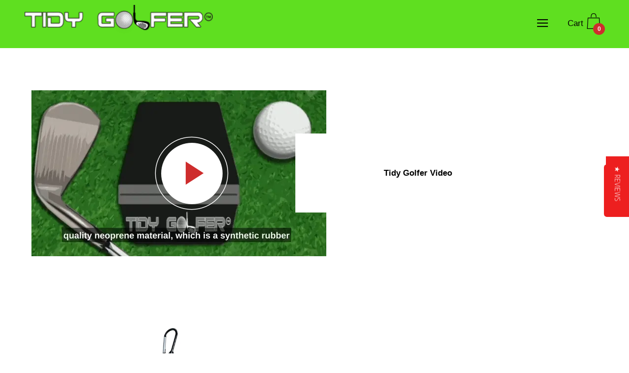

--- FILE ---
content_type: text/html; charset=utf-8
request_url: https://www.tidygolfer.com/
body_size: 54783
content:
<!doctype html>
  <!--[if IE 8]><html class="no-js ie9 lt-ie9" lang="en"> <![endif]-->
  <!--[if IE 9 ]><html class="ie9 no-js"> <![endif]-->
  <!--[if !IE]><!--><html class="not-ie"><!--<![endif]-->
  <head>
<script>
      
    </script>
    <script type="text/javascript">
(function e(){var e=document.createElement("script");e.type="text/javascript",e.async=true,e.src="//staticw2.yotpo.com/kyYzJUnJJsEjB2DYgdpG5vERVQBgSPga1dUDQqMn/widget.js";var t=document.getElementsByTagName("script")[0];t.parentNode.insertBefore(e,t)})();
</script>
    
    
    
    <meta charset="utf-8">
    <meta http-equiv="X-UA-Compatible" content="IE=edge,chrome=1">

    

    <!-- Title and description ================================================== -->
    <title>
    The Tidy Golfer
    </title>

    

    <!-- Helpers ================================================== -->
    <!-- /snippets/social-meta-tags.liquid -->


 <meta property="og:type" content="website">
  <meta property="og:title" content="The Tidy Golfer">
  
  <meta property="og:image" content="http://www.tidygolfer.com/cdn/shop/t/12/assets/logo.png?v=1728">
  <meta property="og:image:secure_url" content="https://www.tidygolfer.com/cdn/shop/t/12/assets/logo.png?v=1728">
  
  


  <meta property="og:url" content="https://www.tidygolfer.com/">
  <meta property="og:site_name" content="The Tidy Golfer">



  <meta name="twitter:site" content="@">


  <meta name="twitter:card" content="summary">


  <meta name="twitter:title" content="">
  <meta name="twitter:description" content="">
  <meta name="twitter:image" content="https://www.tidygolfer.com/cdn/shopifycloud/storefront/assets/no-image-2048-a2addb12_grande.gif">
  <meta name="twitter:image:width" content="600">
  <meta name="twitter:image:height" content="600">


    <link rel="canonical" href="https://www.tidygolfer.com/">
    <meta name="viewport" content="width=device-width,initial-scale=1">

    <script>window.performance && window.performance.mark && window.performance.mark('shopify.content_for_header.start');</script><meta id="shopify-digital-wallet" name="shopify-digital-wallet" content="/9466368/digital_wallets/dialog">
<meta name="shopify-checkout-api-token" content="26f2123d29c303ef4b766f4951048611">
<meta id="in-context-paypal-metadata" data-shop-id="9466368" data-venmo-supported="false" data-environment="production" data-locale="en_US" data-paypal-v4="true" data-currency="USD">
<script async="async" src="/checkouts/internal/preloads.js?locale=en-US"></script>
<link rel="preconnect" href="https://shop.app" crossorigin="anonymous">
<script async="async" src="https://shop.app/checkouts/internal/preloads.js?locale=en-US&shop_id=9466368" crossorigin="anonymous"></script>
<script id="shopify-features" type="application/json">{"accessToken":"26f2123d29c303ef4b766f4951048611","betas":["rich-media-storefront-analytics"],"domain":"www.tidygolfer.com","predictiveSearch":true,"shopId":9466368,"locale":"en"}</script>
<script>var Shopify = Shopify || {};
Shopify.shop = "the-tidy-golfer.myshopify.com";
Shopify.locale = "en";
Shopify.currency = {"active":"USD","rate":"1.0"};
Shopify.country = "US";
Shopify.theme = {"name":"Copy of Palo Alto","id":6891700251,"schema_name":"Palo Alto","schema_version":"2.0.6","theme_store_id":777,"role":"main"};
Shopify.theme.handle = "null";
Shopify.theme.style = {"id":null,"handle":null};
Shopify.cdnHost = "www.tidygolfer.com/cdn";
Shopify.routes = Shopify.routes || {};
Shopify.routes.root = "/";</script>
<script type="module">!function(o){(o.Shopify=o.Shopify||{}).modules=!0}(window);</script>
<script>!function(o){function n(){var o=[];function n(){o.push(Array.prototype.slice.apply(arguments))}return n.q=o,n}var t=o.Shopify=o.Shopify||{};t.loadFeatures=n(),t.autoloadFeatures=n()}(window);</script>
<script>
  window.ShopifyPay = window.ShopifyPay || {};
  window.ShopifyPay.apiHost = "shop.app\/pay";
  window.ShopifyPay.redirectState = null;
</script>
<script id="shop-js-analytics" type="application/json">{"pageType":"index"}</script>
<script defer="defer" async type="module" src="//www.tidygolfer.com/cdn/shopifycloud/shop-js/modules/v2/client.init-shop-cart-sync_C5BV16lS.en.esm.js"></script>
<script defer="defer" async type="module" src="//www.tidygolfer.com/cdn/shopifycloud/shop-js/modules/v2/chunk.common_CygWptCX.esm.js"></script>
<script type="module">
  await import("//www.tidygolfer.com/cdn/shopifycloud/shop-js/modules/v2/client.init-shop-cart-sync_C5BV16lS.en.esm.js");
await import("//www.tidygolfer.com/cdn/shopifycloud/shop-js/modules/v2/chunk.common_CygWptCX.esm.js");

  window.Shopify.SignInWithShop?.initShopCartSync?.({"fedCMEnabled":true,"windoidEnabled":true});

</script>
<script>
  window.Shopify = window.Shopify || {};
  if (!window.Shopify.featureAssets) window.Shopify.featureAssets = {};
  window.Shopify.featureAssets['shop-js'] = {"shop-cart-sync":["modules/v2/client.shop-cart-sync_ZFArdW7E.en.esm.js","modules/v2/chunk.common_CygWptCX.esm.js"],"shop-button":["modules/v2/client.shop-button_tlx5R9nI.en.esm.js","modules/v2/chunk.common_CygWptCX.esm.js"],"init-fed-cm":["modules/v2/client.init-fed-cm_CmiC4vf6.en.esm.js","modules/v2/chunk.common_CygWptCX.esm.js"],"init-windoid":["modules/v2/client.init-windoid_sURxWdc1.en.esm.js","modules/v2/chunk.common_CygWptCX.esm.js"],"init-shop-cart-sync":["modules/v2/client.init-shop-cart-sync_C5BV16lS.en.esm.js","modules/v2/chunk.common_CygWptCX.esm.js"],"init-shop-email-lookup-coordinator":["modules/v2/client.init-shop-email-lookup-coordinator_B8hsDcYM.en.esm.js","modules/v2/chunk.common_CygWptCX.esm.js"],"shop-cash-offers":["modules/v2/client.shop-cash-offers_DOA2yAJr.en.esm.js","modules/v2/chunk.common_CygWptCX.esm.js","modules/v2/chunk.modal_D71HUcav.esm.js"],"pay-button":["modules/v2/client.pay-button_FdsNuTd3.en.esm.js","modules/v2/chunk.common_CygWptCX.esm.js"],"shop-login-button":["modules/v2/client.shop-login-button_C5VAVYt1.en.esm.js","modules/v2/chunk.common_CygWptCX.esm.js","modules/v2/chunk.modal_D71HUcav.esm.js"],"shop-toast-manager":["modules/v2/client.shop-toast-manager_ClPi3nE9.en.esm.js","modules/v2/chunk.common_CygWptCX.esm.js"],"avatar":["modules/v2/client.avatar_BTnouDA3.en.esm.js"],"init-shop-for-new-customer-accounts":["modules/v2/client.init-shop-for-new-customer-accounts_ChsxoAhi.en.esm.js","modules/v2/client.shop-login-button_C5VAVYt1.en.esm.js","modules/v2/chunk.common_CygWptCX.esm.js","modules/v2/chunk.modal_D71HUcav.esm.js"],"init-customer-accounts":["modules/v2/client.init-customer-accounts_DxDtT_ad.en.esm.js","modules/v2/client.shop-login-button_C5VAVYt1.en.esm.js","modules/v2/chunk.common_CygWptCX.esm.js","modules/v2/chunk.modal_D71HUcav.esm.js"],"init-customer-accounts-sign-up":["modules/v2/client.init-customer-accounts-sign-up_CPSyQ0Tj.en.esm.js","modules/v2/client.shop-login-button_C5VAVYt1.en.esm.js","modules/v2/chunk.common_CygWptCX.esm.js","modules/v2/chunk.modal_D71HUcav.esm.js"],"lead-capture":["modules/v2/client.lead-capture_Bi8yE_yS.en.esm.js","modules/v2/chunk.common_CygWptCX.esm.js","modules/v2/chunk.modal_D71HUcav.esm.js"],"checkout-modal":["modules/v2/client.checkout-modal_BPM8l0SH.en.esm.js","modules/v2/chunk.common_CygWptCX.esm.js","modules/v2/chunk.modal_D71HUcav.esm.js"],"shop-follow-button":["modules/v2/client.shop-follow-button_Cva4Ekp9.en.esm.js","modules/v2/chunk.common_CygWptCX.esm.js","modules/v2/chunk.modal_D71HUcav.esm.js"],"shop-login":["modules/v2/client.shop-login_D6lNrXab.en.esm.js","modules/v2/chunk.common_CygWptCX.esm.js","modules/v2/chunk.modal_D71HUcav.esm.js"],"payment-terms":["modules/v2/client.payment-terms_CZxnsJam.en.esm.js","modules/v2/chunk.common_CygWptCX.esm.js","modules/v2/chunk.modal_D71HUcav.esm.js"]};
</script>
<script>(function() {
  var isLoaded = false;
  function asyncLoad() {
    if (isLoaded) return;
    isLoaded = true;
    var urls = ["https:\/\/api.revy.io\/bundle.js?shop=the-tidy-golfer.myshopify.com","https:\/\/cdn.hextom.com\/js\/quickannouncementbar.js?shop=the-tidy-golfer.myshopify.com","https:\/\/cdn.hextom.com\/js\/emailcollectionbar.js?shop=the-tidy-golfer.myshopify.com"];
    for (var i = 0; i < urls.length; i++) {
      var s = document.createElement('script');
      s.type = 'text/javascript';
      s.async = true;
      s.src = urls[i];
      var x = document.getElementsByTagName('script')[0];
      x.parentNode.insertBefore(s, x);
    }
  };
  if(window.attachEvent) {
    window.attachEvent('onload', asyncLoad);
  } else {
    window.addEventListener('load', asyncLoad, false);
  }
})();</script>
<script id="__st">var __st={"a":9466368,"offset":-18000,"reqid":"b93271c8-b97e-413c-9534-3acb637f0883-1768847905","pageurl":"www.tidygolfer.com\/","u":"2c9073f2121e","p":"home"};</script>
<script>window.ShopifyPaypalV4VisibilityTracking = true;</script>
<script id="captcha-bootstrap">!function(){'use strict';const t='contact',e='account',n='new_comment',o=[[t,t],['blogs',n],['comments',n],[t,'customer']],c=[[e,'customer_login'],[e,'guest_login'],[e,'recover_customer_password'],[e,'create_customer']],r=t=>t.map((([t,e])=>`form[action*='/${t}']:not([data-nocaptcha='true']) input[name='form_type'][value='${e}']`)).join(','),a=t=>()=>t?[...document.querySelectorAll(t)].map((t=>t.form)):[];function s(){const t=[...o],e=r(t);return a(e)}const i='password',u='form_key',d=['recaptcha-v3-token','g-recaptcha-response','h-captcha-response',i],f=()=>{try{return window.sessionStorage}catch{return}},m='__shopify_v',_=t=>t.elements[u];function p(t,e,n=!1){try{const o=window.sessionStorage,c=JSON.parse(o.getItem(e)),{data:r}=function(t){const{data:e,action:n}=t;return t[m]||n?{data:e,action:n}:{data:t,action:n}}(c);for(const[e,n]of Object.entries(r))t.elements[e]&&(t.elements[e].value=n);n&&o.removeItem(e)}catch(o){console.error('form repopulation failed',{error:o})}}const l='form_type',E='cptcha';function T(t){t.dataset[E]=!0}const w=window,h=w.document,L='Shopify',v='ce_forms',y='captcha';let A=!1;((t,e)=>{const n=(g='f06e6c50-85a8-45c8-87d0-21a2b65856fe',I='https://cdn.shopify.com/shopifycloud/storefront-forms-hcaptcha/ce_storefront_forms_captcha_hcaptcha.v1.5.2.iife.js',D={infoText:'Protected by hCaptcha',privacyText:'Privacy',termsText:'Terms'},(t,e,n)=>{const o=w[L][v],c=o.bindForm;if(c)return c(t,g,e,D).then(n);var r;o.q.push([[t,g,e,D],n]),r=I,A||(h.body.append(Object.assign(h.createElement('script'),{id:'captcha-provider',async:!0,src:r})),A=!0)});var g,I,D;w[L]=w[L]||{},w[L][v]=w[L][v]||{},w[L][v].q=[],w[L][y]=w[L][y]||{},w[L][y].protect=function(t,e){n(t,void 0,e),T(t)},Object.freeze(w[L][y]),function(t,e,n,w,h,L){const[v,y,A,g]=function(t,e,n){const i=e?o:[],u=t?c:[],d=[...i,...u],f=r(d),m=r(i),_=r(d.filter((([t,e])=>n.includes(e))));return[a(f),a(m),a(_),s()]}(w,h,L),I=t=>{const e=t.target;return e instanceof HTMLFormElement?e:e&&e.form},D=t=>v().includes(t);t.addEventListener('submit',(t=>{const e=I(t);if(!e)return;const n=D(e)&&!e.dataset.hcaptchaBound&&!e.dataset.recaptchaBound,o=_(e),c=g().includes(e)&&(!o||!o.value);(n||c)&&t.preventDefault(),c&&!n&&(function(t){try{if(!f())return;!function(t){const e=f();if(!e)return;const n=_(t);if(!n)return;const o=n.value;o&&e.removeItem(o)}(t);const e=Array.from(Array(32),(()=>Math.random().toString(36)[2])).join('');!function(t,e){_(t)||t.append(Object.assign(document.createElement('input'),{type:'hidden',name:u})),t.elements[u].value=e}(t,e),function(t,e){const n=f();if(!n)return;const o=[...t.querySelectorAll(`input[type='${i}']`)].map((({name:t})=>t)),c=[...d,...o],r={};for(const[a,s]of new FormData(t).entries())c.includes(a)||(r[a]=s);n.setItem(e,JSON.stringify({[m]:1,action:t.action,data:r}))}(t,e)}catch(e){console.error('failed to persist form',e)}}(e),e.submit())}));const S=(t,e)=>{t&&!t.dataset[E]&&(n(t,e.some((e=>e===t))),T(t))};for(const o of['focusin','change'])t.addEventListener(o,(t=>{const e=I(t);D(e)&&S(e,y())}));const B=e.get('form_key'),M=e.get(l),P=B&&M;t.addEventListener('DOMContentLoaded',(()=>{const t=y();if(P)for(const e of t)e.elements[l].value===M&&p(e,B);[...new Set([...A(),...v().filter((t=>'true'===t.dataset.shopifyCaptcha))])].forEach((e=>S(e,t)))}))}(h,new URLSearchParams(w.location.search),n,t,e,['guest_login'])})(!0,!0)}();</script>
<script integrity="sha256-4kQ18oKyAcykRKYeNunJcIwy7WH5gtpwJnB7kiuLZ1E=" data-source-attribution="shopify.loadfeatures" defer="defer" src="//www.tidygolfer.com/cdn/shopifycloud/storefront/assets/storefront/load_feature-a0a9edcb.js" crossorigin="anonymous"></script>
<script crossorigin="anonymous" defer="defer" src="//www.tidygolfer.com/cdn/shopifycloud/storefront/assets/shopify_pay/storefront-65b4c6d7.js?v=20250812"></script>
<script data-source-attribution="shopify.dynamic_checkout.dynamic.init">var Shopify=Shopify||{};Shopify.PaymentButton=Shopify.PaymentButton||{isStorefrontPortableWallets:!0,init:function(){window.Shopify.PaymentButton.init=function(){};var t=document.createElement("script");t.src="https://www.tidygolfer.com/cdn/shopifycloud/portable-wallets/latest/portable-wallets.en.js",t.type="module",document.head.appendChild(t)}};
</script>
<script data-source-attribution="shopify.dynamic_checkout.buyer_consent">
  function portableWalletsHideBuyerConsent(e){var t=document.getElementById("shopify-buyer-consent"),n=document.getElementById("shopify-subscription-policy-button");t&&n&&(t.classList.add("hidden"),t.setAttribute("aria-hidden","true"),n.removeEventListener("click",e))}function portableWalletsShowBuyerConsent(e){var t=document.getElementById("shopify-buyer-consent"),n=document.getElementById("shopify-subscription-policy-button");t&&n&&(t.classList.remove("hidden"),t.removeAttribute("aria-hidden"),n.addEventListener("click",e))}window.Shopify?.PaymentButton&&(window.Shopify.PaymentButton.hideBuyerConsent=portableWalletsHideBuyerConsent,window.Shopify.PaymentButton.showBuyerConsent=portableWalletsShowBuyerConsent);
</script>
<script data-source-attribution="shopify.dynamic_checkout.cart.bootstrap">document.addEventListener("DOMContentLoaded",(function(){function t(){return document.querySelector("shopify-accelerated-checkout-cart, shopify-accelerated-checkout")}if(t())Shopify.PaymentButton.init();else{new MutationObserver((function(e,n){t()&&(Shopify.PaymentButton.init(),n.disconnect())})).observe(document.body,{childList:!0,subtree:!0})}}));
</script>
<link id="shopify-accelerated-checkout-styles" rel="stylesheet" media="screen" href="https://www.tidygolfer.com/cdn/shopifycloud/portable-wallets/latest/accelerated-checkout-backwards-compat.css" crossorigin="anonymous">
<style id="shopify-accelerated-checkout-cart">
        #shopify-buyer-consent {
  margin-top: 1em;
  display: inline-block;
  width: 100%;
}

#shopify-buyer-consent.hidden {
  display: none;
}

#shopify-subscription-policy-button {
  background: none;
  border: none;
  padding: 0;
  text-decoration: underline;
  font-size: inherit;
  cursor: pointer;
}

#shopify-subscription-policy-button::before {
  box-shadow: none;
}

      </style>

<script>window.performance && window.performance.mark && window.performance.mark('shopify.content_for_header.end');</script>

  <script>window.BOLD = window.BOLD || {};
    window.BOLD.common = window.BOLD.common || {};
    window.BOLD.common.Shopify = window.BOLD.common.Shopify || {};

    window.BOLD.common.Shopify.shop = {
        domain: 'www.tidygolfer.com',
        permanent_domain: 'the-tidy-golfer.myshopify.com',
        url: 'https://www.tidygolfer.com',
        secure_url: 'https://www.tidygolfer.com',
        money_format: "$ {{amount}}",
        currency: "USD"
    };

    window.BOLD.common.Shopify.cart = {"note":null,"attributes":{},"original_total_price":0,"total_price":0,"total_discount":0,"total_weight":0.0,"item_count":0,"items":[],"requires_shipping":false,"currency":"USD","items_subtotal_price":0,"cart_level_discount_applications":[],"checkout_charge_amount":0};
    window.BOLD.common.template = 'index';window.BOLD.common.Shopify.formatMoney = function(money, format) {
        function n(t, e) {
            return "undefined" == typeof t ? e : t
        }
        function r(t, e, r, i) {
            if (e = n(e, 2),
            r = n(r, ","),
            i = n(i, "."),
            isNaN(t) || null == t)
                return 0;
            t = (t / 100).toFixed(e);
            var o = t.split(".")
              , a = o[0].replace(/(\d)(?=(\d\d\d)+(?!\d))/g, "$1" + r)
              , s = o[1] ? i + o[1] : "";
            return a + s
        }
        "string" == typeof money && (money = money.replace(".", ""));
        var i = ""
          , o = /\{\{\s*(\w+)\s*\}\}/
          , a = format || window.BOLD.common.Shopify.shop.money_format || window.Shopify.money_format || "$ {{ amount }}";
        switch (a.match(o)[1]) {
            case "amount":
                i = r(money, 2);
                break;
            case "amount_no_decimals":
                i = r(money, 0);
                break;
            case "amount_with_comma_separator":
                i = r(money, 2, ".", ",");
                break;
            case "amount_no_decimals_with_comma_separator":
                i = r(money, 0, ".", ",");
                break;
            case "amount_with_space_separator":
                i = r(money, 2, ".", " ");
                break;
            case "amount_no_decimals_with_space_separator":
                i = r(money, 0, ".", " ");
                break;
        }
        return a.replace(o, i);
    };

    window.BOLD.common.Shopify.saveProduct = function (handle, product) {
        if (typeof handle === 'string' && typeof window.BOLD.common.Shopify.products[handle] === 'undefined') {
            if (typeof product === 'number') {
                window.BOLD.common.Shopify.handles[product] = handle;
                product = { id: product };
            }
            window.BOLD.common.Shopify.products[handle] = product;
        }
    };

	window.BOLD.common.Shopify.saveVariant = function (variant_id, variant) {
		if (typeof variant_id === 'number' && typeof window.BOLD.common.Shopify.variants[variant_id] === 'undefined') {
			window.BOLD.common.Shopify.variants[variant_id] = variant;
		}
	};window.BOLD.common.Shopify.products = window.BOLD.common.Shopify.products || {};
    window.BOLD.common.Shopify.variants = window.BOLD.common.Shopify.variants || {};
    window.BOLD.common.Shopify.handles = window.BOLD.common.Shopify.handles || {};window.BOLD.common.Shopify.saveProduct(null, null);window.BOLD.common.Shopify.metafields = window.BOLD.common.Shopify.metafields || {};window.BOLD.common.Shopify.metafields["bold_rp"] = {};</script>

<link href="//www.tidygolfer.com/cdn/shop/t/12/assets/bold-upsell.css?v=30856096068124301641536701646" rel="stylesheet" type="text/css" media="all" />
<link href="//www.tidygolfer.com/cdn/shop/t/12/assets/bold-upsell-custom.css?v=150135899998303055901536701647" rel="stylesheet" type="text/css" media="all" />


    <!-- Google Webfonts ================================================== -->
    
<script>window.fonts = [];</script>




















    <!-- CSS ================================================== -->
    <link href="//www.tidygolfer.com/cdn/shop/t/12/assets/theme.scss.css?v=12287360390582877261720186760" rel="stylesheet" type="text/css" media="all" />

    <noscript>
      <style>
      /* Hide the element that masks the body while the fonts load */
      .block-body {display: none !important;}
      </style>
    </noscript>

    <!-- Header hook for plugins ================================================== -->
    <!-- /snippets/oldIE-js.liquid -->



<!-- Old IE -->

<!--[if lt IE 9]>
<script src="//html5shiv.googlecode.com/svn/trunk/html5.js" type="text/javascript"></script>
<script src="//www.tidygolfer.com/cdn/shop/t/12/assets/respond.min.js?v=52248677837542619231512080852" type="text/javascript"></script>
<link href="//www.tidygolfer.com/cdn/shop/t/12/assets/respond-proxy.html" id="respond-proxy" rel="respond-proxy" />
<link href="//www.tidygolfer.com/search?q=f1120364cbeb3082a33c1f341da04674" id="respond-redirect" rel="respond-redirect" />
<script src="//www.tidygolfer.com/search?q=f1120364cbeb3082a33c1f341da04674" type="text/javascript"></script>
<![endif]-->
<!--[if (lte IE 9) ]>
<script src="//www.tidygolfer.com/cdn/shop/t/12/assets/match-media.min.js?v=159635276924582161481512080852" type="text/javascript"></script>
<script src="//www.tidygolfer.com/cdn/shop/t/12/assets/matchMedia.addListener.js?v=119002121768420123661512080852" type="text/javascript"></script>
<![endif]-->
<script src="//ajax.googleapis.com/ajax/libs/webfont/1/webfont.js" type="text/javascript"></script>
<script src="//ajax.googleapis.com/ajax/libs/jquery/3.1.0/jquery.min.js" type="text/javascript"></script>
<script src="//www.tidygolfer.com/cdn/shop/t/12/assets/lazysizes.min.js?v=44221880238361578931512080851" async=""></script>



<script> 
/* Modernizr 2.8.3 (Custom Build) | MIT & BSD
 */
;window.Modernizr=function(a,b,c){function z(a){j.cssText=a}function A(a,b){return z(m.join(a+";")+(b||""))}function B(a,b){return typeof a===b}function C(a,b){return!!~(""+a).indexOf(b)}function D(a,b){for(var d in a){var e=a[d];if(!C(e,"-")&&j[e]!==c)return b=="pfx"?e:!0}return!1}function E(a,b,d){for(var e in a){var f=b[a[e]];if(f!==c)return d===!1?a[e]:B(f,"function")?f.bind(d||b):f}return!1}function F(a,b,c){var d=a.charAt(0).toUpperCase()+a.slice(1),e=(a+" "+o.join(d+" ")+d).split(" ");return B(b,"string")||B(b,"undefined")?D(e,b):(e=(a+" "+p.join(d+" ")+d).split(" "),E(e,b,c))}var d="2.8.3",e={},f=!0,g=b.documentElement,h="modernizr",i=b.createElement(h),j=i.style,k,l={}.toString,m=" -webkit- -moz- -o- -ms- ".split(" "),n="Webkit Moz O ms",o=n.split(" "),p=n.toLowerCase().split(" "),q={},r={},s={},t=[],u=t.slice,v,w=function(a,c,d,e){var f,i,j,k,l=b.createElement("div"),m=b.body,n=m||b.createElement("body");if(parseInt(d,10))while(d--)j=b.createElement("div"),j.id=e?e[d]:h+(d+1),l.appendChild(j);return f=["&#173;",'<style id="s',h,'">',a,"</style>"].join(""),l.id=h,(m?l:n).innerHTML+=f,n.appendChild(l),m||(n.style.background="",n.style.overflow="hidden",k=g.style.overflow,g.style.overflow="hidden",g.appendChild(n)),i=c(l,a),m?l.parentNode.removeChild(l):(n.parentNode.removeChild(n),g.style.overflow=k),!!i},x={}.hasOwnProperty,y;!B(x,"undefined")&&!B(x.call,"undefined")?y=function(a,b){return x.call(a,b)}:y=function(a,b){return b in a&&B(a.constructor.prototype[b],"undefined")},Function.prototype.bind||(Function.prototype.bind=function(b){var c=this;if(typeof c!="function")throw new TypeError;var d=u.call(arguments,1),e=function(){if(this instanceof e){var a=function(){};a.prototype=c.prototype;var f=new a,g=c.apply(f,d.concat(u.call(arguments)));return Object(g)===g?g:f}return c.apply(b,d.concat(u.call(arguments)))};return e}),q.touch=function(){var c;return"ontouchstart"in a||a.DocumentTouch&&b instanceof DocumentTouch?c=!0:w(["@media (",m.join("touch-enabled),("),h,")","{#modernizr{top:9px;position:absolute}}"].join(""),function(a){c=a.offsetTop===9}),c},q.csstransforms=function(){return!!F("transform")},q.csstransforms3d=function(){var a=!!F("perspective");return a&&"webkitPerspective"in g.style&&w("@media (transform-3d),(-webkit-transform-3d){#modernizr{left:9px;position:absolute;height:3px;}}",function(b,c){a=b.offsetLeft===9&&b.offsetHeight===3}),a},q.fontface=function(){var a;return w('@font-face {font-family:"font";src:url("https://")}',function(c,d){var e=b.getElementById("smodernizr"),f=e.sheet||e.styleSheet,g=f?f.cssRules&&f.cssRules[0]?f.cssRules[0].cssText:f.cssText||"":"";a=/src/i.test(g)&&g.indexOf(d.split(" ")[0])===0}),a};for(var G in q)y(q,G)&&(v=G.toLowerCase(),e[v]=q[G](),t.push((e[v]?"":"no-")+v));return e.addTest=function(a,b){if(typeof a=="object")for(var d in a)y(a,d)&&e.addTest(d,a[d]);else{a=a.toLowerCase();if(e[a]!==c)return e;b=typeof b=="function"?b():b,typeof f!="undefined"&&f&&(g.className+=" supports-"+(b?"":"no-")+a),e[a]=b}return e},z(""),i=k=null,e._version=d,e._prefixes=m,e._domPrefixes=p,e._cssomPrefixes=o,e.testProp=function(a){return D([a])},e.testAllProps=F,e.testStyles=w,g.className=g.className.replace(/(^|\s)no-js(\s|$)/,"$1$2")+(f?" supports-js supports-"+t.join(" supports-"):""),e}(this,this.document);

/*!
 * enquire.js v2.1.2 - Awesome Media Queries in JavaScript
 * Copyright (c) 2014 Nick Williams - http://wicky.nillia.ms/enquire.js
 * License: MIT (http://www.opensource.org/licenses/mit-license.php)
 */

!function(a,b,c){var d=window.matchMedia;"undefined"!=typeof module&&module.exports?module.exports=c(d):"function"==typeof define&&define.amd?define(function(){return b[a]=c(d)}):b[a]=c(d)}("enquire",this,function(a){"use strict";function b(a,b){var c,d=0,e=a.length;for(d;e>d&&(c=b(a[d],d),c!==!1);d++);}function c(a){return"[object Array]"===Object.prototype.toString.apply(a)}function d(a){return"function"==typeof a}function e(a){this.options=a,!a.deferSetup&&this.setup()}function f(b,c){this.query=b,this.isUnconditional=c,this.handlers=[],this.mql=a(b);var d=this;this.listener=function(a){d.mql=a,d.assess()},this.mql.addListener(this.listener)}function g(){if(!a)throw new Error("matchMedia not present, legacy browsers require a polyfill");this.queries={},this.browserIsIncapable=!a("only all").matches}return e.prototype={setup:function(){this.options.setup&&this.options.setup(),this.initialised=!0},on:function(){!this.initialised&&this.setup(),this.options.match&&this.options.match()},off:function(){this.options.unmatch&&this.options.unmatch()},destroy:function(){this.options.destroy?this.options.destroy():this.off()},equals:function(a){return this.options===a||this.options.match===a}},f.prototype={addHandler:function(a){var b=new e(a);this.handlers.push(b),this.matches()&&b.on()},removeHandler:function(a){var c=this.handlers;b(c,function(b,d){return b.equals(a)?(b.destroy(),!c.splice(d,1)):void 0})},matches:function(){return this.mql.matches||this.isUnconditional},clear:function(){b(this.handlers,function(a){a.destroy()}),this.mql.removeListener(this.listener),this.handlers.length=0},assess:function(){var a=this.matches()?"on":"off";b(this.handlers,function(b){b[a]()})}},g.prototype={register:function(a,e,g){var h=this.queries,i=g&&this.browserIsIncapable;return h[a]||(h[a]=new f(a,i)),d(e)&&(e={match:e}),c(e)||(e=[e]),b(e,function(b){d(b)&&(b={match:b}),h[a].addHandler(b)}),this},unregister:function(a,b){var c=this.queries[a];return c&&(b?c.removeHandler(b):(c.clear(),delete this.queries[a])),this}},new g});

/*!
 * imagesLoaded PACKAGED v4.1.0
 * JavaScript is all like "You images are done yet or what?"
 * MIT License
 */

!function(t,e){"function"==typeof define&&define.amd?define("ev-emitter/ev-emitter",e):"object"==typeof module&&module.exports?module.exports=e():t.EvEmitter=e()}(this,function(){function t(){}var e=t.prototype;return e.on=function(t,e){if(t&&e){var i=this._events=this._events||{},n=i[t]=i[t]||[];return-1==n.indexOf(e)&&n.push(e),this}},e.once=function(t,e){if(t&&e){this.on(t,e);var i=this._onceEvents=this._onceEvents||{},n=i[t]=i[t]||[];return n[e]=!0,this}},e.off=function(t,e){var i=this._events&&this._events[t];if(i&&i.length){var n=i.indexOf(e);return-1!=n&&i.splice(n,1),this}},e.emitEvent=function(t,e){var i=this._events&&this._events[t];if(i&&i.length){var n=0,o=i[n];e=e||[];for(var r=this._onceEvents&&this._onceEvents[t];o;){var s=r&&r[o];s&&(this.off(t,o),delete r[o]),o.apply(this,e),n+=s?0:1,o=i[n]}return this}},t}),function(t,e){"use strict";"function"==typeof define&&define.amd?define(["ev-emitter/ev-emitter"],function(i){return e(t,i)}):"object"==typeof module&&module.exports?module.exports=e(t,require("ev-emitter")):t.imagesLoaded=e(t,t.EvEmitter)}(window,function(t,e){function i(t,e){for(var i in e)t[i]=e[i];return t}function n(t){var e=[];if(Array.isArray(t))e=t;else if("number"==typeof t.length)for(var i=0;i<t.length;i++)e.push(t[i]);else e.push(t);return e}function o(t,e,r){return this instanceof o?("string"==typeof t&&(t=document.querySelectorAll(t)),this.elements=n(t),this.options=i({},this.options),"function"==typeof e?r=e:i(this.options,e),r&&this.on("always",r),this.getImages(),h&&(this.jqDeferred=new h.Deferred),void setTimeout(function(){this.check()}.bind(this))):new o(t,e,r)}function r(t){this.img=t}function s(t,e){this.url=t,this.element=e,this.img=new Image}var h=t.jQuery,a=t.console;o.prototype=Object.create(e.prototype),o.prototype.options={},o.prototype.getImages=function(){this.images=[],this.elements.forEach(this.addElementImages,this)},o.prototype.addElementImages=function(t){"IMG"==t.nodeName&&this.addImage(t),this.options.background===!0&&this.addElementBackgroundImages(t);var e=t.nodeType;if(e&&d[e]){for(var i=t.querySelectorAll("img"),n=0;n<i.length;n++){var o=i[n];this.addImage(o)}if("string"==typeof this.options.background){var r=t.querySelectorAll(this.options.background);for(n=0;n<r.length;n++){var s=r[n];this.addElementBackgroundImages(s)}}}};var d={1:!0,9:!0,11:!0};return o.prototype.addElementBackgroundImages=function(t){var e=getComputedStyle(t);if(e)for(var i=/url\((['"])?(.*?)\1\)/gi,n=i.exec(e.backgroundImage);null!==n;){var o=n&&n[2];o&&this.addBackground(o,t),n=i.exec(e.backgroundImage)}},o.prototype.addImage=function(t){var e=new r(t);this.images.push(e)},o.prototype.addBackground=function(t,e){var i=new s(t,e);this.images.push(i)},o.prototype.check=function(){function t(t,i,n){setTimeout(function(){e.progress(t,i,n)})}var e=this;return this.progressedCount=0,this.hasAnyBroken=!1,this.images.length?void this.images.forEach(function(e){e.once("progress",t),e.check()}):void this.complete()},o.prototype.progress=function(t,e,i){this.progressedCount++,this.hasAnyBroken=this.hasAnyBroken||!t.isLoaded,this.emitEvent("progress",[this,t,e]),this.jqDeferred&&this.jqDeferred.notify&&this.jqDeferred.notify(this,t),this.progressedCount==this.images.length&&this.complete(),this.options.debug&&a&&a.log("progress: "+i,t,e)},o.prototype.complete=function(){var t=this.hasAnyBroken?"fail":"done";if(this.isComplete=!0,this.emitEvent(t,[this]),this.emitEvent("always",[this]),this.jqDeferred){var e=this.hasAnyBroken?"reject":"resolve";this.jqDeferred[e](this)}},r.prototype=Object.create(e.prototype),r.prototype.check=function(){var t=this.getIsImageComplete();return t?void this.confirm(0!==this.img.naturalWidth,"naturalWidth"):(this.proxyImage=new Image,this.proxyImage.addEventListener("load",this),this.proxyImage.addEventListener("error",this),this.img.addEventListener("load",this),this.img.addEventListener("error",this),void(this.proxyImage.src=this.img.src))},r.prototype.getIsImageComplete=function(){return this.img.complete&&void 0!==this.img.naturalWidth},r.prototype.confirm=function(t,e){this.isLoaded=t,this.emitEvent("progress",[this,this.img,e])},r.prototype.handleEvent=function(t){var e="on"+t.type;this[e]&&this[e](t)},r.prototype.onload=function(){this.confirm(!0,"onload"),this.unbindEvents()},r.prototype.onerror=function(){this.confirm(!1,"onerror"),this.unbindEvents()},r.prototype.unbindEvents=function(){this.proxyImage.removeEventListener("load",this),this.proxyImage.removeEventListener("error",this),this.img.removeEventListener("load",this),this.img.removeEventListener("error",this)},s.prototype=Object.create(r.prototype),s.prototype.check=function(){this.img.addEventListener("load",this),this.img.addEventListener("error",this),this.img.src=this.url;var t=this.getIsImageComplete();t&&(this.confirm(0!==this.img.naturalWidth,"naturalWidth"),this.unbindEvents())},s.prototype.unbindEvents=function(){this.img.removeEventListener("load",this),this.img.removeEventListener("error",this)},s.prototype.confirm=function(t,e){this.isLoaded=t,this.emitEvent("progress",[this,this.element,e])},o.makeJQueryPlugin=function(e){e=e||t.jQuery,e&&(h=e,h.fn.imagesLoaded=function(t,e){var i=new o(this,t,e);return i.jqDeferred.promise(h(this))})},o.makeJQueryPlugin(),o});

window.PaloAlto = window.PaloAlto || {};

</script>
  <!-- "snippets/hulkcode_common.liquid" was not rendered, the associated app was uninstalled -->  
<script type="text/javascript">
  //BOOSTER APPS COMMON JS CODE
  window.BoosterApps = window.BoosterApps || {};
  window.BoosterApps.common = window.BoosterApps.common || {};
  window.BoosterApps.common.shop = {
    permanent_domain: 'the-tidy-golfer.myshopify.com',
    currency: "USD",
    money_format: "$ {{amount}}",
    id: 9466368
  };
  

  window.BoosterApps.common.template = 'index';
  window.BoosterApps.common.cart = {};
  window.BoosterApps.common.vapid_public_key = "BJuXCmrtTK335SuczdNVYrGVtP_WXn4jImChm49st7K7z7e8gxSZUKk4DhUpk8j2Xpiw5G4-ylNbMKLlKkUEU98=";
  window.BoosterApps.global_config = {"asset_urls":{"loy":{"init_js":"https:\/\/cdn.shopify.com\/s\/files\/1\/0194\/1736\/6592\/t\/1\/assets\/ba_loy_init.js?v=1665421936","widget_js":"https:\/\/cdn.shopify.com\/s\/files\/1\/0194\/1736\/6592\/t\/1\/assets\/ba_loy_widget.js?v=1665422192","widget_css":"https:\/\/cdn.shopify.com\/s\/files\/1\/0194\/1736\/6592\/t\/1\/assets\/ba_loy_widget.css?v=1665422194","page_init_js":"https:\/\/cdn.shopify.com\/s\/files\/1\/0194\/1736\/6592\/t\/1\/assets\/ba_loy_page_init.js?v=1665422197","page_widget_js":"https:\/\/cdn.shopify.com\/s\/files\/1\/0194\/1736\/6592\/t\/1\/assets\/ba_loy_page_widget.js?v=1665596460","page_widget_css":"https:\/\/cdn.shopify.com\/s\/files\/1\/0194\/1736\/6592\/t\/1\/assets\/ba_loy_page.css?v=1660195037","page_preview_js":"\/assets\/msg\/loy_page_preview.js"},"rev":{"init_js":"https:\/\/cdn.shopify.com\/s\/files\/1\/0194\/1736\/6592\/t\/1\/assets\/ba_rev_init.js?v=1661914377","widget_js":"https:\/\/cdn.shopify.com\/s\/files\/1\/0194\/1736\/6592\/t\/1\/assets\/ba_rev_widget.js?v=1661914380","modal_js":"https:\/\/cdn.shopify.com\/s\/files\/1\/0194\/1736\/6592\/t\/1\/assets\/ba_rev_modal.js?v=1661914383","widget_css":"https:\/\/cdn.shopify.com\/s\/files\/1\/0194\/1736\/6592\/t\/1\/assets\/ba_rev_widget.css?v=1658336090","modal_css":"https:\/\/cdn.shopify.com\/s\/files\/1\/0194\/1736\/6592\/t\/1\/assets\/ba_rev_modal.css?v=1658336088"},"pu":{"init_js":"https:\/\/cdn.shopify.com\/s\/files\/1\/0194\/1736\/6592\/t\/1\/assets\/ba_pu_init.js?v=1635877170"},"widgets":{"init_js":"https:\/\/cdn.shopify.com\/s\/files\/1\/0194\/1736\/6592\/t\/1\/assets\/ba_widget_init.js?v=1664718511","modal_js":"https:\/\/cdn.shopify.com\/s\/files\/1\/0194\/1736\/6592\/t\/1\/assets\/ba_widget_modal.js?v=1666371697","modal_css":"https:\/\/cdn.shopify.com\/s\/files\/1\/0194\/1736\/6592\/t\/1\/assets\/ba_widget_modal.css?v=1654723622"},"forms":{"init_js":"https:\/\/cdn.shopify.com\/s\/files\/1\/0194\/1736\/6592\/t\/1\/assets\/ba_forms_init.js?v=1665962184","widget_js":"https:\/\/cdn.shopify.com\/s\/files\/1\/0194\/1736\/6592\/t\/1\/assets\/ba_forms_widget.js?v=1665422208","forms_css":"https:\/\/cdn.shopify.com\/s\/files\/1\/0194\/1736\/6592\/t\/1\/assets\/ba_forms.css?v=1654711758"},"global":{"helper_js":"https:\/\/cdn.shopify.com\/s\/files\/1\/0194\/1736\/6592\/t\/1\/assets\/ba_tracking.js?v=1637601969"}},"proxy_paths":{"pop":"\/apps\/ba-pop","app_metrics":"\/apps\/ba-pop\/app_metrics","push_subscription":"\/apps\/ba-pop\/push"},"aat":["pop"],"pv":false,"sts":false,"bam":false,"base_money_format":"$ {{amount}}"};

  




    window.BoosterApps.widgets_config = {"id":44017,"active":true,"frequency_limit_amount":3,"frequency_limit_time_unit":"days","background_image":{"position":"none","widget_background_preview_url":""},"initial_state":{"body":"Sign up and unlock your instant discount","title":"Get 15% off your order","cta_text":"Claim Discount","show_email":"true","action_text":"Saving...","footer_text":"You are signing up to receive communication via email and can unsubscribe at any time.","dismiss_text":"No thanks","email_placeholder":"Email Address","phone_placeholder":"Phone Number"},"success_state":{"body":"Thanks for subscribing. Copy your discount code and apply to your next order.","title":"Discount Unlocked 🎉","cta_text":"Continue shopping","cta_action":"dismiss","redirect_url":"","open_url_new_tab":"false"},"closed_state":{"action":"close_widget","font_size":"20","action_text":"GET 10% OFF","display_offset":"300","display_position":"left"},"error_state":{"submit_error":"Sorry, please try again later","invalid_email":"Please enter valid email address!","error_subscribing":"Error subscribing, try again later","already_registered":"You have already registered","invalid_phone_number":"Please enter valid phone number!"},"trigger":{"action":"on_timer","delay_in_seconds":"0"},"colors":{"link_color":"#4FC3F7","sticky_bar_bg":"#C62828","cta_font_color":"#fff","body_font_color":"#000","sticky_bar_text":"#fff","background_color":"#fff","error_text_color":"#ff2626","title_font_color":"#000","footer_font_color":"#bbb","dismiss_font_color":"#bbb","cta_background_color":"#000","sticky_coupon_bar_bg":"#286ef8","error_text_background":"","sticky_coupon_bar_text":"#fff"},"sticky_coupon_bar":{"enabled":"true","message":"Don't forget to use your code"},"display_style":{"font":"Arial","size":"regular","align":"center"},"dismissable":true,"has_background":false,"opt_in_channels":["email"],"rules":[],"widget_css":".powered_by_rivo{\n  display: block;\n}\n.ba_widget_main_design {\n  background: #fff;\n}\n.ba_widget_content{text-align: center}\n.ba_widget_parent{\n  font-family: Arial;\n}\n.ba_widget_parent.background{\n}\n.ba_widget_left_content{\n}\n.ba_widget_right_content{\n}\n#ba_widget_cta_button:disabled{\n  background: #000cc;\n}\n#ba_widget_cta_button{\n  background: #000;\n  color: #fff;\n}\n#ba_widget_cta_button:after {\n  background: #000e0;\n}\n.ba_initial_state_title, .ba_success_state_title{\n  color: #000;\n}\n.ba_initial_state_body, .ba_success_state_body{\n  color: #000;\n}\n.ba_initial_state_dismiss_text{\n  color: #bbb;\n}\n.ba_initial_state_footer_text, .ba_initial_state_sms_agreement{\n  color: #bbb;\n}\n.ba_widget_error{\n  color: #ff2626;\n  background: ;\n}\n.ba_link_color{\n  color: #4FC3F7;\n}\n","custom_css":null,"logo":null};

</script>


<script type="text/javascript">
  

  //Global snippet for Booster Apps
  //this is updated automatically - do not edit manually.

  function loadScript(src, defer, done) {
    var js = document.createElement('script');
    js.src = src;
    js.defer = defer;
    js.onload = function(){done();};
    js.onerror = function(){
      done(new Error('Failed to load script ' + src));
    };
    document.head.appendChild(js);
  }

  function browserSupportsAllFeatures() {
    return window.Promise && window.fetch && window.Symbol;
  }

  if (browserSupportsAllFeatures()) {
    main();
  } else {
    loadScript('https://polyfill-fastly.net/v3/polyfill.min.js?features=Promise,fetch', true, main);
  }

  function loadAppScripts(){



      loadScript(window.BoosterApps.global_config.asset_urls.widgets.init_js, true, function(){});
  }

  function main(err) {
    //isolate the scope
    loadScript(window.BoosterApps.global_config.asset_urls.global.helper_js, false, loadAppScripts);
  }
</script>

<!-- BEGIN app block: shopify://apps/yotpo-product-reviews/blocks/reviews_tab/eb7dfd7d-db44-4334-bc49-c893b51b36cf -->



<!-- END app block --><!-- BEGIN app block: shopify://apps/yotpo-product-reviews/blocks/settings/eb7dfd7d-db44-4334-bc49-c893b51b36cf -->


<script type="text/javascript">
  (function e(){var e=document.createElement("script");
  e.type="text/javascript",e.async=true,
  e.src="//staticw2.yotpo.com//widget.js?lang=en";
  var t=document.getElementsByTagName("script")[0];
  t.parentNode.insertBefore(e,t)})();
</script>



  
<!-- END app block --><link href="https://monorail-edge.shopifysvc.com" rel="dns-prefetch">
<script>(function(){if ("sendBeacon" in navigator && "performance" in window) {try {var session_token_from_headers = performance.getEntriesByType('navigation')[0].serverTiming.find(x => x.name == '_s').description;} catch {var session_token_from_headers = undefined;}var session_cookie_matches = document.cookie.match(/_shopify_s=([^;]*)/);var session_token_from_cookie = session_cookie_matches && session_cookie_matches.length === 2 ? session_cookie_matches[1] : "";var session_token = session_token_from_headers || session_token_from_cookie || "";function handle_abandonment_event(e) {var entries = performance.getEntries().filter(function(entry) {return /monorail-edge.shopifysvc.com/.test(entry.name);});if (!window.abandonment_tracked && entries.length === 0) {window.abandonment_tracked = true;var currentMs = Date.now();var navigation_start = performance.timing.navigationStart;var payload = {shop_id: 9466368,url: window.location.href,navigation_start,duration: currentMs - navigation_start,session_token,page_type: "index"};window.navigator.sendBeacon("https://monorail-edge.shopifysvc.com/v1/produce", JSON.stringify({schema_id: "online_store_buyer_site_abandonment/1.1",payload: payload,metadata: {event_created_at_ms: currentMs,event_sent_at_ms: currentMs}}));}}window.addEventListener('pagehide', handle_abandonment_event);}}());</script>
<script id="web-pixels-manager-setup">(function e(e,d,r,n,o){if(void 0===o&&(o={}),!Boolean(null===(a=null===(i=window.Shopify)||void 0===i?void 0:i.analytics)||void 0===a?void 0:a.replayQueue)){var i,a;window.Shopify=window.Shopify||{};var t=window.Shopify;t.analytics=t.analytics||{};var s=t.analytics;s.replayQueue=[],s.publish=function(e,d,r){return s.replayQueue.push([e,d,r]),!0};try{self.performance.mark("wpm:start")}catch(e){}var l=function(){var e={modern:/Edge?\/(1{2}[4-9]|1[2-9]\d|[2-9]\d{2}|\d{4,})\.\d+(\.\d+|)|Firefox\/(1{2}[4-9]|1[2-9]\d|[2-9]\d{2}|\d{4,})\.\d+(\.\d+|)|Chrom(ium|e)\/(9{2}|\d{3,})\.\d+(\.\d+|)|(Maci|X1{2}).+ Version\/(15\.\d+|(1[6-9]|[2-9]\d|\d{3,})\.\d+)([,.]\d+|)( \(\w+\)|)( Mobile\/\w+|) Safari\/|Chrome.+OPR\/(9{2}|\d{3,})\.\d+\.\d+|(CPU[ +]OS|iPhone[ +]OS|CPU[ +]iPhone|CPU IPhone OS|CPU iPad OS)[ +]+(15[._]\d+|(1[6-9]|[2-9]\d|\d{3,})[._]\d+)([._]\d+|)|Android:?[ /-](13[3-9]|1[4-9]\d|[2-9]\d{2}|\d{4,})(\.\d+|)(\.\d+|)|Android.+Firefox\/(13[5-9]|1[4-9]\d|[2-9]\d{2}|\d{4,})\.\d+(\.\d+|)|Android.+Chrom(ium|e)\/(13[3-9]|1[4-9]\d|[2-9]\d{2}|\d{4,})\.\d+(\.\d+|)|SamsungBrowser\/([2-9]\d|\d{3,})\.\d+/,legacy:/Edge?\/(1[6-9]|[2-9]\d|\d{3,})\.\d+(\.\d+|)|Firefox\/(5[4-9]|[6-9]\d|\d{3,})\.\d+(\.\d+|)|Chrom(ium|e)\/(5[1-9]|[6-9]\d|\d{3,})\.\d+(\.\d+|)([\d.]+$|.*Safari\/(?![\d.]+ Edge\/[\d.]+$))|(Maci|X1{2}).+ Version\/(10\.\d+|(1[1-9]|[2-9]\d|\d{3,})\.\d+)([,.]\d+|)( \(\w+\)|)( Mobile\/\w+|) Safari\/|Chrome.+OPR\/(3[89]|[4-9]\d|\d{3,})\.\d+\.\d+|(CPU[ +]OS|iPhone[ +]OS|CPU[ +]iPhone|CPU IPhone OS|CPU iPad OS)[ +]+(10[._]\d+|(1[1-9]|[2-9]\d|\d{3,})[._]\d+)([._]\d+|)|Android:?[ /-](13[3-9]|1[4-9]\d|[2-9]\d{2}|\d{4,})(\.\d+|)(\.\d+|)|Mobile Safari.+OPR\/([89]\d|\d{3,})\.\d+\.\d+|Android.+Firefox\/(13[5-9]|1[4-9]\d|[2-9]\d{2}|\d{4,})\.\d+(\.\d+|)|Android.+Chrom(ium|e)\/(13[3-9]|1[4-9]\d|[2-9]\d{2}|\d{4,})\.\d+(\.\d+|)|Android.+(UC? ?Browser|UCWEB|U3)[ /]?(15\.([5-9]|\d{2,})|(1[6-9]|[2-9]\d|\d{3,})\.\d+)\.\d+|SamsungBrowser\/(5\.\d+|([6-9]|\d{2,})\.\d+)|Android.+MQ{2}Browser\/(14(\.(9|\d{2,})|)|(1[5-9]|[2-9]\d|\d{3,})(\.\d+|))(\.\d+|)|K[Aa][Ii]OS\/(3\.\d+|([4-9]|\d{2,})\.\d+)(\.\d+|)/},d=e.modern,r=e.legacy,n=navigator.userAgent;return n.match(d)?"modern":n.match(r)?"legacy":"unknown"}(),u="modern"===l?"modern":"legacy",c=(null!=n?n:{modern:"",legacy:""})[u],f=function(e){return[e.baseUrl,"/wpm","/b",e.hashVersion,"modern"===e.buildTarget?"m":"l",".js"].join("")}({baseUrl:d,hashVersion:r,buildTarget:u}),m=function(e){var d=e.version,r=e.bundleTarget,n=e.surface,o=e.pageUrl,i=e.monorailEndpoint;return{emit:function(e){var a=e.status,t=e.errorMsg,s=(new Date).getTime(),l=JSON.stringify({metadata:{event_sent_at_ms:s},events:[{schema_id:"web_pixels_manager_load/3.1",payload:{version:d,bundle_target:r,page_url:o,status:a,surface:n,error_msg:t},metadata:{event_created_at_ms:s}}]});if(!i)return console&&console.warn&&console.warn("[Web Pixels Manager] No Monorail endpoint provided, skipping logging."),!1;try{return self.navigator.sendBeacon.bind(self.navigator)(i,l)}catch(e){}var u=new XMLHttpRequest;try{return u.open("POST",i,!0),u.setRequestHeader("Content-Type","text/plain"),u.send(l),!0}catch(e){return console&&console.warn&&console.warn("[Web Pixels Manager] Got an unhandled error while logging to Monorail."),!1}}}}({version:r,bundleTarget:l,surface:e.surface,pageUrl:self.location.href,monorailEndpoint:e.monorailEndpoint});try{o.browserTarget=l,function(e){var d=e.src,r=e.async,n=void 0===r||r,o=e.onload,i=e.onerror,a=e.sri,t=e.scriptDataAttributes,s=void 0===t?{}:t,l=document.createElement("script"),u=document.querySelector("head"),c=document.querySelector("body");if(l.async=n,l.src=d,a&&(l.integrity=a,l.crossOrigin="anonymous"),s)for(var f in s)if(Object.prototype.hasOwnProperty.call(s,f))try{l.dataset[f]=s[f]}catch(e){}if(o&&l.addEventListener("load",o),i&&l.addEventListener("error",i),u)u.appendChild(l);else{if(!c)throw new Error("Did not find a head or body element to append the script");c.appendChild(l)}}({src:f,async:!0,onload:function(){if(!function(){var e,d;return Boolean(null===(d=null===(e=window.Shopify)||void 0===e?void 0:e.analytics)||void 0===d?void 0:d.initialized)}()){var d=window.webPixelsManager.init(e)||void 0;if(d){var r=window.Shopify.analytics;r.replayQueue.forEach((function(e){var r=e[0],n=e[1],o=e[2];d.publishCustomEvent(r,n,o)})),r.replayQueue=[],r.publish=d.publishCustomEvent,r.visitor=d.visitor,r.initialized=!0}}},onerror:function(){return m.emit({status:"failed",errorMsg:"".concat(f," has failed to load")})},sri:function(e){var d=/^sha384-[A-Za-z0-9+/=]+$/;return"string"==typeof e&&d.test(e)}(c)?c:"",scriptDataAttributes:o}),m.emit({status:"loading"})}catch(e){m.emit({status:"failed",errorMsg:(null==e?void 0:e.message)||"Unknown error"})}}})({shopId: 9466368,storefrontBaseUrl: "https://www.tidygolfer.com",extensionsBaseUrl: "https://extensions.shopifycdn.com/cdn/shopifycloud/web-pixels-manager",monorailEndpoint: "https://monorail-edge.shopifysvc.com/unstable/produce_batch",surface: "storefront-renderer",enabledBetaFlags: ["2dca8a86"],webPixelsConfigList: [{"id":"2628714677","configuration":"{\"yotpoStoreId\":\"kyYzJUnJJsEjB2DYgdpG5vERVQBgSPga1dUDQqMn\"}","eventPayloadVersion":"v1","runtimeContext":"STRICT","scriptVersion":"8bb37a256888599d9a3d57f0551d3859","type":"APP","apiClientId":70132,"privacyPurposes":["ANALYTICS","MARKETING","SALE_OF_DATA"],"dataSharingAdjustments":{"protectedCustomerApprovalScopes":["read_customer_address","read_customer_email","read_customer_name","read_customer_personal_data","read_customer_phone"]}},{"id":"56754357","eventPayloadVersion":"v1","runtimeContext":"LAX","scriptVersion":"1","type":"CUSTOM","privacyPurposes":["MARKETING"],"name":"Meta pixel (migrated)"},{"id":"shopify-app-pixel","configuration":"{}","eventPayloadVersion":"v1","runtimeContext":"STRICT","scriptVersion":"0450","apiClientId":"shopify-pixel","type":"APP","privacyPurposes":["ANALYTICS","MARKETING"]},{"id":"shopify-custom-pixel","eventPayloadVersion":"v1","runtimeContext":"LAX","scriptVersion":"0450","apiClientId":"shopify-pixel","type":"CUSTOM","privacyPurposes":["ANALYTICS","MARKETING"]}],isMerchantRequest: false,initData: {"shop":{"name":"The Tidy Golfer","paymentSettings":{"currencyCode":"USD"},"myshopifyDomain":"the-tidy-golfer.myshopify.com","countryCode":"US","storefrontUrl":"https:\/\/www.tidygolfer.com"},"customer":null,"cart":null,"checkout":null,"productVariants":[],"purchasingCompany":null},},"https://www.tidygolfer.com/cdn","fcfee988w5aeb613cpc8e4bc33m6693e112",{"modern":"","legacy":""},{"shopId":"9466368","storefrontBaseUrl":"https:\/\/www.tidygolfer.com","extensionBaseUrl":"https:\/\/extensions.shopifycdn.com\/cdn\/shopifycloud\/web-pixels-manager","surface":"storefront-renderer","enabledBetaFlags":"[\"2dca8a86\"]","isMerchantRequest":"false","hashVersion":"fcfee988w5aeb613cpc8e4bc33m6693e112","publish":"custom","events":"[[\"page_viewed\",{}]]"});</script><script>
  window.ShopifyAnalytics = window.ShopifyAnalytics || {};
  window.ShopifyAnalytics.meta = window.ShopifyAnalytics.meta || {};
  window.ShopifyAnalytics.meta.currency = 'USD';
  var meta = {"page":{"pageType":"home","requestId":"b93271c8-b97e-413c-9534-3acb637f0883-1768847905"}};
  for (var attr in meta) {
    window.ShopifyAnalytics.meta[attr] = meta[attr];
  }
</script>
<script class="analytics">
  (function () {
    var customDocumentWrite = function(content) {
      var jquery = null;

      if (window.jQuery) {
        jquery = window.jQuery;
      } else if (window.Checkout && window.Checkout.$) {
        jquery = window.Checkout.$;
      }

      if (jquery) {
        jquery('body').append(content);
      }
    };

    var hasLoggedConversion = function(token) {
      if (token) {
        return document.cookie.indexOf('loggedConversion=' + token) !== -1;
      }
      return false;
    }

    var setCookieIfConversion = function(token) {
      if (token) {
        var twoMonthsFromNow = new Date(Date.now());
        twoMonthsFromNow.setMonth(twoMonthsFromNow.getMonth() + 2);

        document.cookie = 'loggedConversion=' + token + '; expires=' + twoMonthsFromNow;
      }
    }

    var trekkie = window.ShopifyAnalytics.lib = window.trekkie = window.trekkie || [];
    if (trekkie.integrations) {
      return;
    }
    trekkie.methods = [
      'identify',
      'page',
      'ready',
      'track',
      'trackForm',
      'trackLink'
    ];
    trekkie.factory = function(method) {
      return function() {
        var args = Array.prototype.slice.call(arguments);
        args.unshift(method);
        trekkie.push(args);
        return trekkie;
      };
    };
    for (var i = 0; i < trekkie.methods.length; i++) {
      var key = trekkie.methods[i];
      trekkie[key] = trekkie.factory(key);
    }
    trekkie.load = function(config) {
      trekkie.config = config || {};
      trekkie.config.initialDocumentCookie = document.cookie;
      var first = document.getElementsByTagName('script')[0];
      var script = document.createElement('script');
      script.type = 'text/javascript';
      script.onerror = function(e) {
        var scriptFallback = document.createElement('script');
        scriptFallback.type = 'text/javascript';
        scriptFallback.onerror = function(error) {
                var Monorail = {
      produce: function produce(monorailDomain, schemaId, payload) {
        var currentMs = new Date().getTime();
        var event = {
          schema_id: schemaId,
          payload: payload,
          metadata: {
            event_created_at_ms: currentMs,
            event_sent_at_ms: currentMs
          }
        };
        return Monorail.sendRequest("https://" + monorailDomain + "/v1/produce", JSON.stringify(event));
      },
      sendRequest: function sendRequest(endpointUrl, payload) {
        // Try the sendBeacon API
        if (window && window.navigator && typeof window.navigator.sendBeacon === 'function' && typeof window.Blob === 'function' && !Monorail.isIos12()) {
          var blobData = new window.Blob([payload], {
            type: 'text/plain'
          });

          if (window.navigator.sendBeacon(endpointUrl, blobData)) {
            return true;
          } // sendBeacon was not successful

        } // XHR beacon

        var xhr = new XMLHttpRequest();

        try {
          xhr.open('POST', endpointUrl);
          xhr.setRequestHeader('Content-Type', 'text/plain');
          xhr.send(payload);
        } catch (e) {
          console.log(e);
        }

        return false;
      },
      isIos12: function isIos12() {
        return window.navigator.userAgent.lastIndexOf('iPhone; CPU iPhone OS 12_') !== -1 || window.navigator.userAgent.lastIndexOf('iPad; CPU OS 12_') !== -1;
      }
    };
    Monorail.produce('monorail-edge.shopifysvc.com',
      'trekkie_storefront_load_errors/1.1',
      {shop_id: 9466368,
      theme_id: 6891700251,
      app_name: "storefront",
      context_url: window.location.href,
      source_url: "//www.tidygolfer.com/cdn/s/trekkie.storefront.cd680fe47e6c39ca5d5df5f0a32d569bc48c0f27.min.js"});

        };
        scriptFallback.async = true;
        scriptFallback.src = '//www.tidygolfer.com/cdn/s/trekkie.storefront.cd680fe47e6c39ca5d5df5f0a32d569bc48c0f27.min.js';
        first.parentNode.insertBefore(scriptFallback, first);
      };
      script.async = true;
      script.src = '//www.tidygolfer.com/cdn/s/trekkie.storefront.cd680fe47e6c39ca5d5df5f0a32d569bc48c0f27.min.js';
      first.parentNode.insertBefore(script, first);
    };
    trekkie.load(
      {"Trekkie":{"appName":"storefront","development":false,"defaultAttributes":{"shopId":9466368,"isMerchantRequest":null,"themeId":6891700251,"themeCityHash":"18093138944418849931","contentLanguage":"en","currency":"USD","eventMetadataId":"fa1948c5-7ea4-4fe1-ac89-48b10a46a284"},"isServerSideCookieWritingEnabled":true,"monorailRegion":"shop_domain","enabledBetaFlags":["65f19447"]},"Session Attribution":{},"S2S":{"facebookCapiEnabled":false,"source":"trekkie-storefront-renderer","apiClientId":580111}}
    );

    var loaded = false;
    trekkie.ready(function() {
      if (loaded) return;
      loaded = true;

      window.ShopifyAnalytics.lib = window.trekkie;

      var originalDocumentWrite = document.write;
      document.write = customDocumentWrite;
      try { window.ShopifyAnalytics.merchantGoogleAnalytics.call(this); } catch(error) {};
      document.write = originalDocumentWrite;

      window.ShopifyAnalytics.lib.page(null,{"pageType":"home","requestId":"b93271c8-b97e-413c-9534-3acb637f0883-1768847905","shopifyEmitted":true});

      var match = window.location.pathname.match(/checkouts\/(.+)\/(thank_you|post_purchase)/)
      var token = match? match[1]: undefined;
      if (!hasLoggedConversion(token)) {
        setCookieIfConversion(token);
        
      }
    });


        var eventsListenerScript = document.createElement('script');
        eventsListenerScript.async = true;
        eventsListenerScript.src = "//www.tidygolfer.com/cdn/shopifycloud/storefront/assets/shop_events_listener-3da45d37.js";
        document.getElementsByTagName('head')[0].appendChild(eventsListenerScript);

})();</script>
<script
  defer
  src="https://www.tidygolfer.com/cdn/shopifycloud/perf-kit/shopify-perf-kit-3.0.4.min.js"
  data-application="storefront-renderer"
  data-shop-id="9466368"
  data-render-region="gcp-us-central1"
  data-page-type="index"
  data-theme-instance-id="6891700251"
  data-theme-name="Palo Alto"
  data-theme-version="2.0.6"
  data-monorail-region="shop_domain"
  data-resource-timing-sampling-rate="10"
  data-shs="true"
  data-shs-beacon="true"
  data-shs-export-with-fetch="true"
  data-shs-logs-sample-rate="1"
  data-shs-beacon-endpoint="https://www.tidygolfer.com/api/collect"
></script>
</head>
<body id="the-tidy-golfer" class=" template-index no-outlines" >
    <div class = "block-body"></div>
    <div id="shopify-section-top-bar" class="shopify-section top-bar-section"><!-- /section/top-bar.liquid -->


</div>
    <div id="shopify-section-header" class="shopify-section header-wrapper"><style>
.site-header__logo img{ width:1200px;}
</style>




<!-- /snippets/nav-drawer.liquid -->

<div id="NavDrawer" class="drawer drawer--left">
  <div class="drawer__header">
        <div class="drawer__close js-drawer-close">
      <button type="button" class="icon-fallback-text">
        <span class="custom-icon-x" aria-hidden="true"></span>
      </button>
    </div>
  </div>

  <!-- Mobile Navigation -->
  <ul class="mobile-nav">
    <li class = "mobile-nav__item">
      
    </li>
 
      
      
        <li class="mobile-nav__item">
          <a href="/products/tidy-golfer-customized" class="mobile-nav__link" ><h3>Monogrammed Gift</h3></a>
        </li>
      
     
      
      
        <li class="mobile-nav__item">
          <a href="/collections/all-products" class="mobile-nav__link" ><h3>Product Catalog (All Products)</h3></a>
        </li>
      
     
      
      
        <li class="mobile-nav__item">
          <a href="/pages/reviews" class="mobile-nav__link" ><h3>Reviews</h3></a>
        </li>
      
     
      
      
        <li class="mobile-nav__item">
          <a href="/pages/about-us" class="mobile-nav__link" ><h3>About Us</h3></a>
        </li>
      
     
      
      
        <li class="mobile-nav__item">
          <a href="/pages/domestic-international-shipping" class="mobile-nav__link" ><h3>Shipping Domestic & International </h3></a>
        </li>
      
    
    
    
      
        <li class="mobile-nav__item">
          <a class = "mobile-nav__link" href="/account/login"><h3>Log in</h3></a>
        </li>
        
        <li class="mobile-nav__item">
          <a class = "mobile-nav__link" href="/account/register"><h3>Create account</h3></a>
        </li>
        
      
    
  </ul>
</div>
<!-- /snippets/cart-drawer.liquid -->

<div id="CartDrawer" class="drawer drawer--right">
  <div class="drawer__header">
    <div class="drawer__title h3">Shopping Cart</div>
    <div class="drawer__close js-drawer-close">
      <button type="button" class="icon-fallback-text">
        <span class="custom-icon-x" aria-hidden="true"></span>
      </button>
    </div>
  </div>
  <div class = "cart-drawer-spacer-line"></div>
  <div id="CartContainer"></div>
</div>




<header class="site-header is-moved-by-drawer relative " role="banner" data-section-id="header"  data-section-type="header" data-position="relative">
	
	<div class="wrapper ">
		<div class="grid--full grid--table">
		<!-- /snippets/site-logo.liquid -->

<div class="grid__item large--one-third medium-down--one-half">
  
    <h1 class="site-header__logo large--left" itemscope itemtype="http://schema.org/Organization">
  
  
    <a href="/" itemprop="url" class="site-header__logo-link logo  ">
      <img src="//www.tidygolfer.com/cdn/shop/files/Logo_3_300x.png?v=1613155913" alt="The Tidy Golfer" itemprop="logo">
    </a>
  
  
  
    </h1>
  
</div>
		<!-- /snippets/site-nav.liquid -->

<div class="grid__item large--two-thirds large--text-right medium-down--hide">
  <ul class="site-nav" id="AccessibleNav">

    <li class="site-nav__item site-nav--compress__menu">
      <button type="button" class="icon-fallback-text site-nav__link site-nav__link--icon js-drawer-open-left" aria-controls="NavDrawer">
        <span class="icon custom-icon-hamburger" aria-hidden="true"></span>
      </button>
    </li> 

 
      
      
        <li class="site-nav__item site-nav__expanded-item">
          <a href="/products/tidy-golfer-customized" class="site-nav__link">Monogrammed Gift</a>
        </li>
      
     
      
      
        <li class="site-nav__item site-nav__expanded-item">
          <a href="/collections/all-products" class="site-nav__link">Product Catalog (All Products)</a>
        </li>
      
     
      
      
        <li class="site-nav__item site-nav__expanded-item">
          <a href="/pages/reviews" class="site-nav__link">Reviews</a>
        </li>
      
     
      
      
        <li class="site-nav__item site-nav__expanded-item">
          <a href="/pages/about-us" class="site-nav__link">About Us</a>
        </li>
      
     
      
      
        <li class="site-nav__item site-nav__expanded-item">
          <a href="/pages/domestic-international-shipping" class="site-nav__link">Shipping Domestic & International </a>
        </li>
      
    

    
      <li class="site-nav__item site-nav__expanded-item">
        <a class="site-nav__link site-nav__link--icon" href="/account">
          
            Log in
          
        </a>
      </li>
    

    <li class="site-nav__item">
      <a href="/cart" class="site-header__cart-toggle js-drawer-open-right" aria-controls="CartDrawer" aria-expanded="false">
        Cart
        <span class="custom-icon-cart" aria-hidden="true"></span>
        <span id="CartCount">0</span>
      </a>
    </li>
    <li class="site-nav__item">
        
    </li>
  </ul>
</div>

<div class="grid__item large--hide one-half">
  <div class="text-right mobile-toggle-menu">
    <button type="button" class="icon-fallback-text js-drawer-open-left" aria-controls="NavDrawer">
      <span class="icon custom-icon-hamburger" aria-hidden="true"></span>
    </button>
    <a href="/cart" class="site-header__cart-toggle js-drawer-open-right" aria-controls="CartDrawer" aria-expanded="false">
      Cart
    </a>
    
  </div>
</div>
		</div>
	</div>
  <div class="space-maker"></div>
</header>

</div>
    <div id="PageContainer" class="is-moved-by-drawer">
      <main class="main-content" role="main">
        

<!-- BEGIN content_for_index --><div id="shopify-section-rich_text_with_media_7WFVwx" class="shopify-section"><!-- /sections/rich-text-with-media.liquid -->



<!-- Video section-->
<div data-section-id="rich_text_with_media_7WFVwx" data-section-type="rich-text-with-media" class = "featured-content-section has-image" id="featured-content">
  <div class = "grid--full">
    <div class = "grid__item large--nine-tenths medium-down--one-whole featured-content-overlay">
    <div class = "featured-content-padding"></div>
    <div class="grid--full grid--table featured-content-wrapper">

      <!-- Left col -->
      <div class="grid__item medium-down--one-whole video-image-parent">
        <div class = "video-image-wrapper ">
          
            <img class = "lazyload video-image" src="//www.tidygolfer.com/cdn/shop/files/ezgif.com-video-to-gif_1_232f74b0-baab-4601-a405-97d8767ee7fb_1024x.gif?v=1728659308">
          

          
            <a class="play-button animated fadeInLeftBig _1" href="https://www.youtube.com/watch?v=e_9UzOVz-48">
              <span class = "filled-circle custom-icon-filled-circle"></span>
              <span class = "stroke-circle custom-icon-stroke-circle"></span>
              <span class = "triangle custom-icon-triangle"></span>
            </a>
          
        </div>
      </div>

      <!-- Right col -->
      <div class="grid__item medium-down--one-whole video-text-col">
        <div class="video-wrapper">
            <span><p><strong>Tidy Golfer Video</strong></p></span>         
            <span class="featured-content-spacer-line"></span>
        </div>
      </div>
    </div>
  </div>
</div>
</div>

</div><div id="shopify-section-featured_collection_fDWkwz" class="shopify-section"><!-- /sections/featured-collection.liquid -->






<div class = "featured-collection-section " id="featured-collection" data-section-id="featured_collection_fDWkwz" data-section-type="featured-collection">
  
  <div class="grid--full featured-collection wrapper">
    
        <!-- /snippets/product-grid-item.liquid -->












<div class="grid__item text-center small--one-whole medium--one-half large--one-half  product-item-parent">

  <!-- Image -->
  <a href="/collections/golf-accessory/products/tidy-golfer" class="grid__image">

  <!-- Tags -->
  
  
  
    <div class = "table">
      <div class = "cell">
        <img class = "product-image" src="//www.tidygolfer.com/cdn/shop/files/IMG-1copy_grande.jpg?v=1764006896" alt="GOLF IRON AND BALL CLEANER">
      </div>
    </div>
  </a>

  <!-- Title -->
  <h3><a href="/collections/golf-accessory/products/tidy-golfer">GOLF IRON AND BALL...</a></h3>
  <a href="/collections/golf-accessory/products/tidy-golfer">
    <style>
div.yotpo.bottomLine .pull-left {
    float: none;
    text-align: center;
}
 
.yotpo a.text-m {
    display: inline-block;
}
</style>
    <div class="yotpo bottomLine"
  data-product-id="1324108869">
</div>
    <!-- Price -->
    <p class="price">
      
        <span>$ 20.00</span> - <span>$ 65.00</span>
      
    </p>
  </a>
  

<!-- **BEGIN** Hextom USB Integration // Collection Include - DO NOT MODIFY -->
    <!-- **BEGIN** Hextom USB Integration // Collection - DO NOT MODIFY -->
    <span class="htusb-ui-boost htusb-ui-coll-boost"
        data-v1="1324108869"
        data-v2="tidy-golfer"
        data-v3=""
        data-v4="flog,yrossecca flog,renaelc llab flog,renaelc nori flog,yrossecca strops"
    >
    </span>
<!-- **END** Hextom USB Integration // Collection - DO NOT MODIFY -->
    <!-- **END** Hextom USB Integration // Collection Include - DO NOT MODIFY -->
<!-- "snippets/preorder-now-collection-item.liquid" was not rendered, the associated app was uninstalled --></div>
    
  </div>
</div>
<div class="yotpo yotpo-reviews-carousel" 
 data-background-color="transparent" 
 data-mode="top_rated" 
 data-type="both" 
 data-count="9" 
 data-show-bottomline="1" 
 data-autoplay-enabled="1" 
 data-autoplay-speed="3000" 
 data-show-navigation="1">&nbsp;</div>


</div><div id="shopify-section-product_features_dMVrVj" class="shopify-section product-features">
<div data-section-id="product_features_dMVrVj" data-section-type="product-features">
<div class="desktop wrapper">
  
  
    
  <div class="grid--full feature-1-wrapper" >
    <div class="grid__item large--two-fifths feature-1-images">
      <div class = "feature-1-image-1">
        <a href = "/pages/reviews">
        
            <img src="//www.tidygolfer.com/cdn/shop/files/IMG_6996_1024x.jpg?v=1692733599" />
        
        </a>
    </div>
      
    </div>
    <div class="feature-1-text">
      <h2></h2>
      <hr>
      <p><h1><a href="/pages/reviews" target="_blank" title="Reviews"><strong>CLICK HERE TO READ MORE REVIEWS FROM OUR VALUED CUSTOMERS!</strong></a></h1></p>
    </div>
  </div>
  
  
    
  

  
    
    
  
    
  <div class="grid--full feature-2-wrapper" >
    <div class = "grid__item large--two-fifths feature-2-images">
        <div class="feature-2-image-1  ">
        <a href = "/pages/reviews">
        
            <img src="//www.tidygolfer.com/cdn/shop/files/IMG_3793_1024x.png?v=1666477272" />
        
          </a>

        </div>
        
      </div>
    <div class="feature-2-text">
      <h2></h2>
      <hr>
      <p></p>
    </div>
  </div>
  
  
</div>


<div class = "wrapper mobile">
  
    
    <div class="grid--full feature-1-wrapper">
      <div class="feature-1-images">
      
        <div class = "feature-1-image-1">
          <a href = "/pages/reviews">
          
            <img src="//www.tidygolfer.com/cdn/shop/files/IMG_6996_1024x.jpg?v=1692733599" />
          
         </a>

        </div>
      </div>
      <div class="feature-1-text">
        <h2></h2>
        <hr>
        <p><h1><a href="/pages/reviews" target="_blank" title="Reviews"><strong>CLICK HERE TO READ MORE REVIEWS FROM OUR VALUED CUSTOMERS!</strong></a></h1></p>
      </div>
    </div>
      
    
    
    

    <div class = "second-images-wrapper">
     
        

       

        
      
        

       

        
      
    </div>

    
      
    
      
        <div class="grid--full feature-2-wrapper">
          <div class="feature-2-text">
            <h2></h2>
            <hr>
            <p></p>
          </div>
          <div class = "feature-2-images">
              <div class="feature-2-image-1">
               <a href = "/pages/reviews">

                
                  <img src="//www.tidygolfer.com/cdn/shop/files/IMG_3793_1024x.png?v=1666477272" />
                     
                </a>

              </div>
          </div>
        </div>
      
    
</div> 
</div>

</div><div id="shopify-section-product_features_mnw3pY" class="shopify-section product-features">
<div data-section-id="product_features_mnw3pY" data-section-type="product-features">
<div class="desktop wrapper">
  
  

  
    
</div>


<div class = "wrapper mobile">
  

    <div class = "second-images-wrapper">
     
    </div>

    
</div> 
</div>

</div><div id="shopify-section-product_features_CQW3jw" class="shopify-section product-features">
<div data-section-id="product_features_CQW3jw" data-section-type="product-features">
<div class="desktop wrapper">
  
  
    
  <div class="grid--full feature-1-wrapper" >
    <div class="grid__item large--two-fifths feature-1-images">
      <div class = "feature-1-image-1">
        
        
            <img src="//www.tidygolfer.com/cdn/shop/files/ezgif.com-crop_1_7cca4f2f-9449-4718-a648-6cfbe6ba238d_1024x.gif?v=1613549868" />
        
        
    </div>
      
    </div>
    <div class="feature-1-text">
      <h2>How to Use Tidy Golfer Cleaner</h2>
      <hr>
      <p><h3><strong>Add Water:</strong></h3><h3>Start by adding about 2 teaspoons of water into the top section of the Tidy Golfer Cleaner. Massage the water evenly throughout the inside to activate the cleaning pad.</h3></p>
    </div>
  </div>
  
  

  
    
    
  
</div>


<div class = "wrapper mobile">
  
    
    <div class="grid--full feature-1-wrapper">
      <div class="feature-1-images">
      
        <div class = "feature-1-image-1">
          
          
            <img src="//www.tidygolfer.com/cdn/shop/files/ezgif.com-crop_1_7cca4f2f-9449-4718-a648-6cfbe6ba238d_1024x.gif?v=1613549868" />
          
         

        </div>
      </div>
      <div class="feature-1-text">
        <h2>How to Use Tidy Golfer Cleaner</h2>
        <hr>
        <p><h3><strong>Add Water:</strong></h3><h3>Start by adding about 2 teaspoons of water into the top section of the Tidy Golfer Cleaner. Massage the water evenly throughout the inside to activate the cleaning pad.</h3></p>
      </div>
    </div>
      
    

    <div class = "second-images-wrapper">
     
        

       

        
      
    </div>

    
      
    
</div> 
</div>

</div><div id="shopify-section-product_features_LmnfaU" class="shopify-section product-features">
<div data-section-id="product_features_LmnfaU" data-section-type="product-features">
<div class="desktop wrapper">
  
  
    
  <div class="grid--full feature-1-wrapper" >
    <div class="grid__item large--two-fifths feature-1-images">
      <div class = "feature-1-image-1">
        
        
            <img src="//www.tidygolfer.com/cdn/shop/files/ezgif.com-video-to-gif_3_copy_1024x.gif?v=1729437706" />
        
        
    </div>
      
    </div>
    <div class="feature-1-text">
      <h2></h2>
      <hr>
      <p><h3><strong>Scrub and Clean: </strong>Simply scrub your Golf irons and balls on the non-scratch abrasive pad and wipe with microfiber. This scrubbing action will remove dirt and debris from the grooves of your irons and the surface of your golf balls, ensuring a spotless clean.<strong>​</strong></h3><h3></h3></p>
    </div>
  </div>
  
  

  
    
    
  
</div>


<div class = "wrapper mobile">
  
    
    <div class="grid--full feature-1-wrapper">
      <div class="feature-1-images">
      
        <div class = "feature-1-image-1">
          
          
            <img src="//www.tidygolfer.com/cdn/shop/files/ezgif.com-video-to-gif_3_copy_1024x.gif?v=1729437706" />
          
         

        </div>
      </div>
      <div class="feature-1-text">
        <h2></h2>
        <hr>
        <p><h3><strong>Scrub and Clean: </strong>Simply scrub your Golf irons and balls on the non-scratch abrasive pad and wipe with microfiber. This scrubbing action will remove dirt and debris from the grooves of your irons and the surface of your golf balls, ensuring a spotless clean.<strong>​</strong></h3><h3></h3></p>
      </div>
    </div>
      
    

    <div class = "second-images-wrapper">
     
        

       

        
      
    </div>

    
      
    
</div> 
</div>

</div><div id="shopify-section-featured_product_Y84hgn" class="shopify-section featured-product-section"><!-- /sections/featured-product.liquid -->









<div class = "wrapper  product--featured_product_Y84hgn" id = "featured-product"  data-section-id="featured_product_Y84hgn"  data-section-type="featured-product">
  <div class="featured-product text-center ">
  
    





<div class = "grid">
  <div class = "grid__item large--one-quarter medium-down--hide"></div>
    <div class="grid__item large--one-half medium-down--one-whole">
      <div class="product-single__photos" id="ProductPhoto">
        <div class = "product-page-table">
          <div class = "cell">
            
            
            
            <div class="popup-gallery" >
              <div class = "product-page-frame frame frame--featured_product_Y84hgn">
                
              
              
              
              <a href="/products/tidy-golfer">
                           
                <img src="//www.tidygolfer.com/cdn/shop/files/Black3_7d17b256-6f21-4762-ac2a-f3a5e9ed37f7_1024x1024.jpg?v=1763574317" data-mfp-src = "//www.tidygolfer.com/cdn/shop/files/Black3_7d17b256-6f21-4762-ac2a-f3a5e9ed37f7.jpg?v=1763574317" alt="GOLF IRON AND BALL CLEANER" class = "mfp-zoom-in-cur productvarimg featured-image featured-image--featured_product_Y84hgn" id="39487244075189">
              </a>
              
              
                
                  <a href="/products/tidy-golfer">
                    <img src="//www.tidygolfer.com/cdn/shop/files/IMG-1copy_1024x1024.jpg?v=1764006896" alt="GOLF IRON AND BALL CLEANER" data-mfp-src ="//www.tidygolfer.com/cdn/shop/files/IMG-1copy.jpg?v=1764006896" id="73827587457205" class = "hide mfp-zoom-in-cur featured-image not-featured-image featured-image--featured_product_Y84hgn">
                  </a>
                
              
                
                  <a href="/products/tidy-golfer">
                    <img src="//www.tidygolfer.com/cdn/shop/files/IMG-2_7313cf1f-30ea-4cf6-8691-4298d4de6a78_1024x1024.jpg?v=1764006896" alt="GOLF IRON AND BALL CLEANER" data-mfp-src ="//www.tidygolfer.com/cdn/shop/files/IMG-2_7313cf1f-30ea-4cf6-8691-4298d4de6a78.jpg?v=1764006896" id="73827604725941" class = "hide mfp-zoom-in-cur featured-image not-featured-image featured-image--featured_product_Y84hgn">
                  </a>
                
              
                
                  <a href="/products/tidy-golfer">
                    <img src="//www.tidygolfer.com/cdn/shop/files/IMG-3copy_1024x1024.jpg?v=1764006896" alt="GOLF IRON AND BALL CLEANER" data-mfp-src ="//www.tidygolfer.com/cdn/shop/files/IMG-3copy.jpg?v=1764006896" id="73827587522741" class = "hide mfp-zoom-in-cur featured-image not-featured-image featured-image--featured_product_Y84hgn">
                  </a>
                
              
                
                  <a href="/products/tidy-golfer">
                    <img src="//www.tidygolfer.com/cdn/shop/files/Review-Image_4_1024x1024.jpg?v=1764006896" alt="GOLF IRON AND BALL CLEANER" data-mfp-src ="//www.tidygolfer.com/cdn/shop/files/Review-Image_4.jpg?v=1764006896" id="73827587588277" class = "hide mfp-zoom-in-cur featured-image not-featured-image featured-image--featured_product_Y84hgn">
                  </a>
                
              
                
                  <a href="/products/tidy-golfer">
                    <img src="//www.tidygolfer.com/cdn/shop/files/IMG-5_1024x1024.jpg?v=1764006896" alt="GOLF IRON AND BALL CLEANER" data-mfp-src ="//www.tidygolfer.com/cdn/shop/files/IMG-5.jpg?v=1764006896" id="73827587915957" class = "hide mfp-zoom-in-cur featured-image not-featured-image featured-image--featured_product_Y84hgn">
                  </a>
                
              
                
              
                
                  <a href="/products/tidy-golfer">
                    <img src="//www.tidygolfer.com/cdn/shop/files/Blue2_a1bcac86-42c3-4d37-aa20-9cce6f91e19b_1024x1024.jpg?v=1763574317" alt="GOLF IRON AND BALL CLEANER" data-mfp-src ="//www.tidygolfer.com/cdn/shop/files/Blue2_a1bcac86-42c3-4d37-aa20-9cce6f91e19b.jpg?v=1763574317" id="39487244337333" class = "hide mfp-zoom-in-cur featured-image not-featured-image featured-image--featured_product_Y84hgn">
                  </a>
                
              
                
                  <a href="/products/tidy-golfer">
                    <img src="//www.tidygolfer.com/cdn/shop/files/Grey1_9410226e-9c63-4565-856f-b07e44dfa8de_1024x1024.jpg?v=1763574317" alt="GOLF IRON AND BALL CLEANER" data-mfp-src ="//www.tidygolfer.com/cdn/shop/files/Grey1_9410226e-9c63-4565-856f-b07e44dfa8de.jpg?v=1763574317" id="39487244370101" class = "hide mfp-zoom-in-cur featured-image not-featured-image featured-image--featured_product_Y84hgn">
                  </a>
                
              
                
                  <a href="/products/tidy-golfer">
                    <img src="//www.tidygolfer.com/cdn/shop/files/IMG_9553_ec422f12-0ae0-4cc7-a229-fcf3889552ca_1024x1024.jpg?v=1763574317" alt="GOLF IRON AND BALL CLEANER" data-mfp-src ="//www.tidygolfer.com/cdn/shop/files/IMG_9553_ec422f12-0ae0-4cc7-a229-fcf3889552ca.jpg?v=1763574317" id="38020643127477" class = "hide mfp-zoom-in-cur featured-image not-featured-image featured-image--featured_product_Y84hgn">
                  </a>
                
              
                
                  <a href="/products/tidy-golfer">
                    <img src="//www.tidygolfer.com/cdn/shop/files/MonogrammedBlack_1_edited_1024x1024.jpg?v=1730143125" alt="GOLF IRON AND BALL CLEANER" data-mfp-src ="//www.tidygolfer.com/cdn/shop/files/MonogrammedBlack_1_edited.jpg?v=1730143125" id="38847588696245" class = "hide mfp-zoom-in-cur featured-image not-featured-image featured-image--featured_product_Y84hgn">
                  </a>
                
              
                
                  <a href="/products/tidy-golfer">
                    <img src="//www.tidygolfer.com/cdn/shop/files/MonogrammedBlue_2_1_copy_1024x1024.jpg?v=1730143100" alt="GOLF IRON AND BALL CLEANER" data-mfp-src ="//www.tidygolfer.com/cdn/shop/files/MonogrammedBlue_2_1_copy.jpg?v=1730143100" id="38847586697397" class = "hide mfp-zoom-in-cur featured-image not-featured-image featured-image--featured_product_Y84hgn">
                  </a>
                
              
                
                  <a href="/products/tidy-golfer">
                    <img src="//www.tidygolfer.com/cdn/shop/files/IMG_0803_1024x1024.png?v=1730143136" alt="GOLF IRON AND BALL CLEANER" data-mfp-src ="//www.tidygolfer.com/cdn/shop/files/IMG_0803.png?v=1730143136" id="38847589744821" class = "hide mfp-zoom-in-cur featured-image not-featured-image featured-image--featured_product_Y84hgn">
                  </a>
                
              
                
                  <a href="/products/tidy-golfer">
                    <img src="//www.tidygolfer.com/cdn/shop/files/MonogrammedPink_1_copy_1024x1024.jpg?v=1730143096" alt="GOLF IRON AND BALL CLEANER" data-mfp-src ="//www.tidygolfer.com/cdn/shop/files/MonogrammedPink_1_copy.jpg?v=1730143096" id="38847586566325" class = "hide mfp-zoom-in-cur featured-image not-featured-image featured-image--featured_product_Y84hgn">
                  </a>
                
              
            </div>
          </div>
        </div>
      </div>
    </div>
  </div>

  <!-- Product Thumbnails -->
  <div class = "grid__item one-eighth medium--one-half push--medium--one-quarter small--one-whole">
  
  <div class="product-single__thumbnails grid--full gallery" id="ProductThumbs">
    <div class = "grid__item ">
      <div class = "grid-uniform">
        <div class="grid__item large--one-whole medium-down--one-quarter thumbnail-wrapper active-thumbnail">
          <a href="//www.tidygolfer.com/cdn/shop/files/Black3_7d17b256-6f21-4762-ac2a-f3a5e9ed37f7_1024x1024.jpg?v=1763574317" class="product-single__thumbnail">
            <img data-id="39487244075189" src="//www.tidygolfer.com/cdn/shop/files/Black3_7d17b256-6f21-4762-ac2a-f3a5e9ed37f7_compact.jpg?v=1763574317" data-action="show-product-image" alt="GOLF IRON AND BALL CLEANER" id="ProductPhoto" class = "alt-image">
          </a>
        </div>
        
          
            <div class="grid__item large--one-whole medium-down--one-quarter thumbnail-wrapper">
              <a href="//www.tidygolfer.com/cdn/shop/files/IMG-1copy_1024x1024.jpg?v=1764006896" class="product-single__thumbnail">
                <img data-id="73827587457205" src="//www.tidygolfer.com/cdn/shop/files/IMG-1copy_compact.jpg?v=1764006896" data-action="show-product-image" alt="GOLF IRON AND BALL CLEANER" class = "alt-image">
              </a>
            </div>
          
        
          
            <div class="grid__item large--one-whole medium-down--one-quarter thumbnail-wrapper">
              <a href="//www.tidygolfer.com/cdn/shop/files/IMG-2_7313cf1f-30ea-4cf6-8691-4298d4de6a78_1024x1024.jpg?v=1764006896" class="product-single__thumbnail">
                <img data-id="73827604725941" src="//www.tidygolfer.com/cdn/shop/files/IMG-2_7313cf1f-30ea-4cf6-8691-4298d4de6a78_compact.jpg?v=1764006896" data-action="show-product-image" alt="GOLF IRON AND BALL CLEANER" class = "alt-image">
              </a>
            </div>
          
        
          
            <div class="grid__item large--one-whole medium-down--one-quarter thumbnail-wrapper">
              <a href="//www.tidygolfer.com/cdn/shop/files/IMG-3copy_1024x1024.jpg?v=1764006896" class="product-single__thumbnail">
                <img data-id="73827587522741" src="//www.tidygolfer.com/cdn/shop/files/IMG-3copy_compact.jpg?v=1764006896" data-action="show-product-image" alt="GOLF IRON AND BALL CLEANER" class = "alt-image">
              </a>
            </div>
          
        
          
            <div class="grid__item large--one-whole medium-down--one-quarter thumbnail-wrapper">
              <a href="//www.tidygolfer.com/cdn/shop/files/Review-Image_4_1024x1024.jpg?v=1764006896" class="product-single__thumbnail">
                <img data-id="73827587588277" src="//www.tidygolfer.com/cdn/shop/files/Review-Image_4_compact.jpg?v=1764006896" data-action="show-product-image" alt="GOLF IRON AND BALL CLEANER" class = "alt-image">
              </a>
            </div>
          
        
          
            <div class="grid__item large--one-whole medium-down--one-quarter thumbnail-wrapper">
              <a href="//www.tidygolfer.com/cdn/shop/files/IMG-5_1024x1024.jpg?v=1764006896" class="product-single__thumbnail">
                <img data-id="73827587915957" src="//www.tidygolfer.com/cdn/shop/files/IMG-5_compact.jpg?v=1764006896" data-action="show-product-image" alt="GOLF IRON AND BALL CLEANER" class = "alt-image">
              </a>
            </div>
          
        
          
        
          
            <div class="grid__item large--one-whole medium-down--one-quarter thumbnail-wrapper">
              <a href="//www.tidygolfer.com/cdn/shop/files/Blue2_a1bcac86-42c3-4d37-aa20-9cce6f91e19b_1024x1024.jpg?v=1763574317" class="product-single__thumbnail">
                <img data-id="39487244337333" src="//www.tidygolfer.com/cdn/shop/files/Blue2_a1bcac86-42c3-4d37-aa20-9cce6f91e19b_compact.jpg?v=1763574317" data-action="show-product-image" alt="GOLF IRON AND BALL CLEANER" class = "alt-image">
              </a>
            </div>
          
        
          
            <div class="grid__item large--one-whole medium-down--one-quarter thumbnail-wrapper">
              <a href="//www.tidygolfer.com/cdn/shop/files/Grey1_9410226e-9c63-4565-856f-b07e44dfa8de_1024x1024.jpg?v=1763574317" class="product-single__thumbnail">
                <img data-id="39487244370101" src="//www.tidygolfer.com/cdn/shop/files/Grey1_9410226e-9c63-4565-856f-b07e44dfa8de_compact.jpg?v=1763574317" data-action="show-product-image" alt="GOLF IRON AND BALL CLEANER" class = "alt-image">
              </a>
            </div>
          
        
          
            <div class="grid__item large--one-whole medium-down--one-quarter thumbnail-wrapper">
              <a href="//www.tidygolfer.com/cdn/shop/files/IMG_9553_ec422f12-0ae0-4cc7-a229-fcf3889552ca_1024x1024.jpg?v=1763574317" class="product-single__thumbnail">
                <img data-id="38020643127477" src="//www.tidygolfer.com/cdn/shop/files/IMG_9553_ec422f12-0ae0-4cc7-a229-fcf3889552ca_compact.jpg?v=1763574317" data-action="show-product-image" alt="GOLF IRON AND BALL CLEANER" class = "alt-image">
              </a>
            </div>
          
        
          
            <div class="grid__item large--one-whole medium-down--one-quarter thumbnail-wrapper">
              <a href="//www.tidygolfer.com/cdn/shop/files/MonogrammedBlack_1_edited_1024x1024.jpg?v=1730143125" class="product-single__thumbnail">
                <img data-id="38847588696245" src="//www.tidygolfer.com/cdn/shop/files/MonogrammedBlack_1_edited_compact.jpg?v=1730143125" data-action="show-product-image" alt="GOLF IRON AND BALL CLEANER" class = "alt-image">
              </a>
            </div>
          
        
          
            <div class="grid__item large--one-whole medium-down--one-quarter thumbnail-wrapper">
              <a href="//www.tidygolfer.com/cdn/shop/files/MonogrammedBlue_2_1_copy_1024x1024.jpg?v=1730143100" class="product-single__thumbnail">
                <img data-id="38847586697397" src="//www.tidygolfer.com/cdn/shop/files/MonogrammedBlue_2_1_copy_compact.jpg?v=1730143100" data-action="show-product-image" alt="GOLF IRON AND BALL CLEANER" class = "alt-image">
              </a>
            </div>
          
        
          
            <div class="grid__item large--one-whole medium-down--one-quarter thumbnail-wrapper">
              <a href="//www.tidygolfer.com/cdn/shop/files/IMG_0803_1024x1024.png?v=1730143136" class="product-single__thumbnail">
                <img data-id="38847589744821" src="//www.tidygolfer.com/cdn/shop/files/IMG_0803_compact.png?v=1730143136" data-action="show-product-image" alt="GOLF IRON AND BALL CLEANER" class = "alt-image">
              </a>
            </div>
          
        
          
            <div class="grid__item large--one-whole medium-down--one-quarter thumbnail-wrapper">
              <a href="//www.tidygolfer.com/cdn/shop/files/MonogrammedPink_1_copy_1024x1024.jpg?v=1730143096" class="product-single__thumbnail">
                <img data-id="38847586566325" src="//www.tidygolfer.com/cdn/shop/files/MonogrammedPink_1_copy_compact.jpg?v=1730143096" data-action="show-product-image" alt="GOLF IRON AND BALL CLEANER" class = "alt-image">
              </a>
            </div>
          
        
      </div>
    </div>
  </div>
  
  </div>
  <div class = "grid__item one-eighth medium-down--hide"></div>
</div>
    <!-- /snippets/product-form.liquid -->














<form action="/cart/add" data-productid="1324108869"  method="post" enctype="multipart/form-data" id="AddToCartForm--featured_product_Y84hgn" class="product-form"> 

  
  
  <h1 class = "featured-product-title">
    <a href="/products/tidy-golfer">GOLF IRON AND BALL CLEANER</a>
  </h1>
  


  
  <h2 id="ProductPrice" itemprop="price"> 
    
    <s class = "reduced-price">$ 19.99</s>
    
    <span>$ 20.00</span>
  </h2>

  <!-- "snippets/subscription-product.liquid" was not rendered, the associated app was uninstalled -->

  
  <div class = "variants-wrapper">
    
    <select name="id" data-productid="1324108869" id="productSelect--featured_product_Y84hgn" class="product-single__variants">
      
      
      <option  selected="selected"  data-sku="" value="43077641109685">Tidy Golfer Iron and Ball Cleaner- $20 / Black - $ 20.00 USD</option>
      
      
      
      <option  data-sku="" value="52058244120757">Tidy Golfer Iron and Ball Cleaner- $20 / Blue - $ 20.00 USD</option>
      
      
      
      <option  data-sku="" value="52058244153525">Tidy Golfer Iron and Ball Cleaner- $20 / Gray - $ 20.00 USD</option>
      
      
      
      <option  data-sku="" value="52058244186293">Tidy Golfer Iron and Ball Cleaner- $20 / Pink - $ 20.00 USD</option>
      
      
      
      <option  data-sku="" value="52050305614005">Tidy Golfer Iron and Ball Cleaner (2 Pack)- $38 / Black - $ 38.00 USD</option>
      
      
      
      <option  data-sku="" value="52058244219061">Tidy Golfer Iron and Ball Cleaner (2 Pack)- $38 / Blue - $ 38.00 USD</option>
      
      
      
      <option  data-sku="" value="52058244251829">Tidy Golfer Iron and Ball Cleaner (2 Pack)- $38 / Gray - $ 38.00 USD</option>
      
      
      
      <option  data-sku="" value="52058244284597">Tidy Golfer Iron and Ball Cleaner (2 Pack)- $38 / Pink - $ 38.00 USD</option>
      
      
      
      <option  data-sku="" value="52058244317365">Tidy Golfer Iron and Ball Cleaner (3 PACK)- $45 [BEST VALUE] / Black - $ 45.00 USD</option>
      
      
      
      <option  data-sku="" value="52058244350133">Tidy Golfer Iron and Ball Cleaner (3 PACK)- $45 [BEST VALUE] / Blue - $ 45.00 USD</option>
      
      
      
      <option  data-sku="" value="52058244382901">Tidy Golfer Iron and Ball Cleaner (3 PACK)- $45 [BEST VALUE] / Gray - $ 45.00 USD</option>
      
      
      
      <option  data-sku="" value="52058244415669">Tidy Golfer Iron and Ball Cleaner (3 PACK)- $45 [BEST VALUE] / Pink - $ 45.00 USD</option>
      
      
      
      <option  data-sku="" value="52058244448437">Tidy Golfer Iron and Ball Cleaner (4 Pack)- $65 / Black - $ 65.00 USD</option>
      
      
      
      <option  data-sku="" value="52058244481205">Tidy Golfer Iron and Ball Cleaner (4 Pack)- $65 / Blue - $ 65.00 USD</option>
      
      
      
      <option  data-sku="" value="52058244513973">Tidy Golfer Iron and Ball Cleaner (4 Pack)- $65 / Gray - $ 65.00 USD</option>
      
      
      
      <option  data-sku="" value="52058244546741">Tidy Golfer Iron and Ball Cleaner (4 Pack)- $65 / Pink - $ 65.00 USD</option>
      
      
      
      <option  data-sku="" value="52049902567605">Customized Iron and Ball Cleaner- $20 / Black - $ 20.00 USD</option>
      
      
      
      <option  data-sku="" value="52058244579509">Customized Iron and Ball Cleaner- $20 / Blue - $ 20.00 USD</option>
      
      
      
      <option  data-sku="" value="52058244612277">Customized Iron and Ball Cleaner- $20 / Gray - $ 20.00 USD</option>
      
      
      
      <option  data-sku="" value="52058244645045">Customized Iron and Ball Cleaner- $20 / Pink - $ 20.00 USD</option>
      
      
      
      <option  data-sku="" value="52058244677813">Customized Iron and Ball Cleaner (2 Pack)- $38 / Black - $ 38.00 USD</option>
      
      
      
      <option  data-sku="" value="52058244710581">Customized Iron and Ball Cleaner (2 Pack)- $38 / Blue - $ 38.00 USD</option>
      
      
      
      <option  data-sku="" value="52058244743349">Customized Iron and Ball Cleaner (2 Pack)- $38 / Gray - $ 38.00 USD</option>
      
      
      
      <option  data-sku="" value="52058244776117">Customized Iron and Ball Cleaner (2 Pack)- $38 / Pink - $ 38.00 USD</option>
      
      
      
      <option  data-sku="" value="52058244808885">Customized Iron and Ball Cleaner (3 Pack)- $45 [BEST VALUE] / Black - $ 45.00 USD</option>
      
      
      
      <option  data-sku="" value="52058244841653">Customized Iron and Ball Cleaner (3 Pack)- $45 [BEST VALUE] / Blue - $ 45.00 USD</option>
      
      
      
      <option  data-sku="" value="52058244874421">Customized Iron and Ball Cleaner (3 Pack)- $45 [BEST VALUE] / Gray - $ 45.00 USD</option>
      
      
      
      <option  data-sku="" value="52058244907189">Customized Iron and Ball Cleaner (3 Pack)- $45 [BEST VALUE] / Pink - $ 45.00 USD</option>
      
      
      
      <option  data-sku="" value="52058244939957">Customized Iron and Ball Cleaner (4 Pack)- $65 / Black - $ 65.00 USD</option>
      
      
      
      <option  data-sku="" value="52058244972725">Customized Iron and Ball Cleaner (4 Pack)- $65 / Blue - $ 65.00 USD</option>
      
      
      
      <option  data-sku="" value="52058245005493">Customized Iron and Ball Cleaner (4 Pack)- $65 / Gray - $ 65.00 USD</option>
      
      
      
      <option  data-sku="" value="52058245038261">Customized Iron and Ball Cleaner (4 Pack)- $65 / Pink - $ 65.00 USD</option>
      
      
    </select>
    

  
    <div class="qtydiv">
      <label for="Quantity" class="quantity-selector">Quantity</label> 
      <input type="text" id="Quantity1" name="quantity" value="1" min="1" class="quantity-selector quantity-input">
    </div>
  </div>

  
  
  <button type="submit" name="add" id="AddToCart" class="btn">
    <span id="AddToCartText">Add to Cart</span>
  </button>
<!--spreadr file--->

  

  
<div class="product-description rte" itemprop="description">
  <div style="text-align: center;">
<meta charset="utf-8">
<div style="text-align: left;">
<meta charset="utf-8">
<h1 style="text-align: center;"><span style="color: rgb(255, 42, 0);"><strong>Black Friday Sale </strong></span></h1>
<h1 style="text-align: center;"><span style="color: rgb(255, 42, 0);"><strong>Get 25% OFF already discounted Items! Free Gift with orders of $40+<span style="color: rgb(0, 0, 0);">(discount automatically added in cart*)</span></strong></span></h1>
<h1 style="text-align: center;"><span style="color: rgb(43, 175, 21);"><strong>Same business day shipping!</strong></span></h1>
<h1 style="text-align: center;"><span style="color: rgb(255, 42, 0);"><strong>FREE MONOGRAMS.<meta charset="utf-8"></strong></span></h1>
<h2 style="text-align: center;"><strong>Instructions on how to order</strong></h2>
<h2><strong><span style="color: rgb(255, 42, 0);">Different colors in 2,3 &amp; 4 Packs:</span> If you would like different colors in the bundle please let us know it the "Special instructions to seller" in the cart. </strong></h2>
<h2><strong>for example: 2 Blue 2 Black</strong></h2>
<h2>
<span style="color: rgb(255, 42, 0);"><strong>Customized Cleaner: </strong></span><strong>When you get to your cart there is a " Special instructions for seller" box below. In that box please let us know what name or logo you would like Personalized on your Tidy Golfer. ( If ordering more than one just repeat the process for each Tidy Golfer Cleaner</strong><strong>.) </strong>
</h2>
<div style="text-align: left;">
<h2>Example - </h2>
<h2><strong>Black- Mike</strong></h2>
<h2><strong>Blue- Chris</strong></h2>
</div>
<h1 style="text-align: center;"><span style="color: rgb(255, 42, 0);"><strong>MADE IN USA </strong></span></h1>
<h1 style="text-align: center;">The Tidy Golfer is the best &amp; most innovative Golf Iron &amp; Ball cleaner on the market! It<meta charset="utf-8"> scrubs deep into Irons giving you the opportunity to clean your Irons quickly and efficiently on the course. Made out of a HIGH QUALITY NEOPRENE MATERIAL , The Tidy Golfer Cleaner is WATERPROOF keeping the inside damp for hours while the outside stays nice and dry. Also lined with MICROFIBER material to wipe both Iron and Balls clean after scrubbing. </h1>
<ul>
<li style="text-align: left;">
<h2>Cleans both Golf Irons and Balls. </h2>
</li>
<li style="text-align: left;">
<h2>Non- Scratch Pad on the inside for scrubbing.<br>
</h2>
</li>
<li style="text-align: left;">
<h2>Made out of WATERPROOF Neoprene material. <br>
</h2>
</li>
<li style="text-align: left;">
<h2>Compact, Lightweight and easy to use. </h2>
</li>
<li style="text-align: left;">
<h2>Clips on to Golf bag or Belt loop. Small enough to fit in pocket.</h2>
</li>
<li style="text-align: left;">
<h2>Can be customized with BOTH names or logos.                                                                                          <img height="224" width="298" src="https://cdn.shopify.com/s/files/1/0946/6368/files/Monogrammed_Blue_1_df927c70-2659-4520-a3ed-d9a6046891ec.jpg?v=1729802714" alt="" style="font-family: -apple-system, BlinkMacSystemFont, 'San Francisco', 'Segoe UI', Roboto, 'Helvetica Neue', sans-serif; font-size: 0.875rem; display: block; margin-left: auto; margin-right: auto;">
</h2>
</li>
<li style="text-align: left;">
<h2>Keeping your Iron grooves &amp; Golf balls clean is best way to get the most out of your game and prolong the life of your equipment. </h2>
</li>
<li style="text-align: left;">
<h2>Machine washable  </h2>
</li>
</ul>
<h2 style="text-align: center;">All  other orders ship out SAME business days<meta charset="utf-8">
</h2>
<h1 style="text-align: center;"><span style="color: rgb(255, 42, 0);"><strong>FREE MONOGRAMS.<meta charset="utf-8"></strong></span></h1>
<h2 style="text-align: center;"><strong>Instructions on how to order Customized Cleaner</strong></h2>
<div style="text-align: left;">
<h2 style="text-align: center;">
<strong>When you get to your cart there is a " Special instructions for seller" box below. In that box please let us know what name or logo you would like Personalized on your Tidy Golfer. ( If ordering more than one just repeat the process for each Tidy Golfer Cleaner</strong><strong>.) </strong>
</h2>
<h2 style="text-align: center;">Example - </h2>
<h2 style="text-align: center;"><strong>Black- Mike</strong></h2>
<h2 style="text-align: center;"><strong>Blue- Chris</strong></h2>
</div>
<h1 style="text-align: center;"><span style="color: rgb(255, 42, 0);"><strong>MADE IN USA </strong></span></h1>
</div>
</div>
<p><img style="display: block; margin-left: auto; margin-right: auto;" height="608" width="509" src="https://cdn.shopify.com/s/files/1/0946/6368/files/IMG_1541_68eaa0c4-ed2a-4e81-81e6-ee20e7c2eb30.jpg?v=1737927061" alt=""></p>
<p><img style="display: block; margin-left: auto; margin-right: auto;" height="669" width="509" src="https://cdn.shopify.com/s/files/1/0946/6368/files/IMG_1542_45a75f0f-5916-4f12-bae4-77616353ed26.jpg?v=1737927181" alt=""></p>
<h1 style="text-align: center;"><br></h1>
<h1 style="text-align: center;"><a href="https://www.tidygolfer.com/pages/reviews" rel="noopener" target="_blank"><img style="font-family: -apple-system, BlinkMacSystemFont, 'San Francisco', 'Segoe UI', Roboto, 'Helvetica Neue', sans-serif; font-size: 0.875rem;" src="https://cdn.shopify.com/s/files/1/0946/6368/files/IMG_3781_480x480.png?v=1666476940" alt=""></a></h1>
<h1 style="text-align: center;"><a href="https://www.tidygolfer.com/pages/reviews" rel="noopener" target="_blank"><img style="font-family: -apple-system, BlinkMacSystemFont, 'San Francisco', 'Segoe UI', Roboto, 'Helvetica Neue', sans-serif; font-size: 0.875rem;" src="https://cdn.shopify.com/s/files/1/0946/6368/files/IMG_3777_480x480.png?v=1666476910" alt=""></a></h1>
<p style="text-align: center;"><br></p>
<p style="text-align: center;"><br></p>
<p><br></p>
</div>

  
  <div class = "featured-product-social-wrapper">
    
    


<div data-permalink="https://www.tidygolfer.com/products/tidy-golfer">

  
    <a target="_blank" class = "social-circle facebook" href = "//www.facebook.com/sharer.php?u=https://www.tidygolfer.com/products/tidy-golfer" title="The Tidy Golfer">
      <i class = "custom-icon-facebook"></i>
    </a>
  

  
     <a target="_blank" class = "social-circle twitter" href = "//twitter.com/share?text=GOLF IRON AND BALL CLEANER&amp;url=https://www.tidygolfer.com/products/tidy-golfer&amp;media=//www.tidygolfer.com/cdn/shop/files/IMG-1copy_1024x1024.jpg?v=1764006896" title="The Tidy Golfer">
      <i class = "custom-icon-twitter"></i>
    </a>
  

  
     <a target="_blank" class = "social-circle pinterest" href = "//pinterest.com/pin/create/button/?url=https://www.tidygolfer.com/products/tidy-golfer&amp;media=http://www.tidygolfer.com/cdn/shop/files/IMG-1copy_1024x1024.jpg?v=1764006896&amp;description=GOLF%20IRON%20AND%20BALL%20CLEANER">
      <i class = "custom-icon-pinterest"></i>
    </a>
  

  
     <a target="_blank" class = "social-circle google-plus" href = "//plus.google.com/share?url=https://www.tidygolfer.com/products/tidy-golfer">
      <i class = "custom-icon-google-plus"></i>
    </a>
  
 
</div>
    
  </div>
</form>
    
<script type="application/json" id="ProductJson-featured_product_Y84hgn">
  {"id":1324108869,"title":"GOLF IRON AND BALL CLEANER","handle":"tidy-golfer","description":"\u003cdiv style=\"text-align: center;\"\u003e\n\u003cmeta charset=\"utf-8\"\u003e\n\u003cdiv style=\"text-align: left;\"\u003e\n\u003cmeta charset=\"utf-8\"\u003e\n\u003ch1 style=\"text-align: center;\"\u003e\u003cspan style=\"color: rgb(255, 42, 0);\"\u003e\u003cstrong\u003eBlack Friday Sale \u003c\/strong\u003e\u003c\/span\u003e\u003c\/h1\u003e\n\u003ch1 style=\"text-align: center;\"\u003e\u003cspan style=\"color: rgb(255, 42, 0);\"\u003e\u003cstrong\u003eGet 25% OFF already discounted Items! Free Gift with orders of $40+\u003cspan style=\"color: rgb(0, 0, 0);\"\u003e(discount automatically added in cart*)\u003c\/span\u003e\u003c\/strong\u003e\u003c\/span\u003e\u003c\/h1\u003e\n\u003ch1 style=\"text-align: center;\"\u003e\u003cspan style=\"color: rgb(43, 175, 21);\"\u003e\u003cstrong\u003eSame business day shipping!\u003c\/strong\u003e\u003c\/span\u003e\u003c\/h1\u003e\n\u003ch1 style=\"text-align: center;\"\u003e\u003cspan style=\"color: rgb(255, 42, 0);\"\u003e\u003cstrong\u003eFREE MONOGRAMS.\u003cmeta charset=\"utf-8\"\u003e\u003c\/strong\u003e\u003c\/span\u003e\u003c\/h1\u003e\n\u003ch2 style=\"text-align: center;\"\u003e\u003cstrong\u003eInstructions on how to order\u003c\/strong\u003e\u003c\/h2\u003e\n\u003ch2\u003e\u003cstrong\u003e\u003cspan style=\"color: rgb(255, 42, 0);\"\u003eDifferent colors in 2,3 \u0026amp; 4 Packs:\u003c\/span\u003e If you would like different colors in the bundle please let us know it the \"Special instructions to seller\" in the cart. \u003c\/strong\u003e\u003c\/h2\u003e\n\u003ch2\u003e\u003cstrong\u003efor example: 2 Blue 2 Black\u003c\/strong\u003e\u003c\/h2\u003e\n\u003ch2\u003e\n\u003cspan style=\"color: rgb(255, 42, 0);\"\u003e\u003cstrong\u003eCustomized Cleaner: \u003c\/strong\u003e\u003c\/span\u003e\u003cstrong\u003eWhen you get to your cart there is a \" Special instructions for seller\" box below. In that box please let us know what name or logo you would like Personalized on your Tidy Golfer. ( If ordering more than one just repeat the process for each Tidy Golfer Cleaner\u003c\/strong\u003e\u003cstrong\u003e.) \u003c\/strong\u003e\n\u003c\/h2\u003e\n\u003cdiv style=\"text-align: left;\"\u003e\n\u003ch2\u003eExample - \u003c\/h2\u003e\n\u003ch2\u003e\u003cstrong\u003eBlack- Mike\u003c\/strong\u003e\u003c\/h2\u003e\n\u003ch2\u003e\u003cstrong\u003eBlue- Chris\u003c\/strong\u003e\u003c\/h2\u003e\n\u003c\/div\u003e\n\u003ch1 style=\"text-align: center;\"\u003e\u003cspan style=\"color: rgb(255, 42, 0);\"\u003e\u003cstrong\u003eMADE IN USA \u003c\/strong\u003e\u003c\/span\u003e\u003c\/h1\u003e\n\u003ch1 style=\"text-align: center;\"\u003eThe Tidy Golfer is the best \u0026amp; most innovative Golf Iron \u0026amp; Ball cleaner on the market! It\u003cmeta charset=\"utf-8\"\u003e scrubs deep into Irons giving you the opportunity to clean your Irons quickly and efficiently on the course. Made out of a HIGH QUALITY NEOPRENE MATERIAL , The Tidy Golfer Cleaner is WATERPROOF keeping the inside damp for hours while the outside stays nice and dry. Also lined with MICROFIBER material to wipe both Iron and Balls clean after scrubbing. \u003c\/h1\u003e\n\u003cul\u003e\n\u003cli style=\"text-align: left;\"\u003e\n\u003ch2\u003eCleans both Golf Irons and Balls. \u003c\/h2\u003e\n\u003c\/li\u003e\n\u003cli style=\"text-align: left;\"\u003e\n\u003ch2\u003eNon- Scratch Pad on the inside for scrubbing.\u003cbr\u003e\n\u003c\/h2\u003e\n\u003c\/li\u003e\n\u003cli style=\"text-align: left;\"\u003e\n\u003ch2\u003eMade out of WATERPROOF Neoprene material. \u003cbr\u003e\n\u003c\/h2\u003e\n\u003c\/li\u003e\n\u003cli style=\"text-align: left;\"\u003e\n\u003ch2\u003eCompact, Lightweight and easy to use. \u003c\/h2\u003e\n\u003c\/li\u003e\n\u003cli style=\"text-align: left;\"\u003e\n\u003ch2\u003eClips on to Golf bag or Belt loop. Small enough to fit in pocket.\u003c\/h2\u003e\n\u003c\/li\u003e\n\u003cli style=\"text-align: left;\"\u003e\n\u003ch2\u003eCan be customized with BOTH names or logos.                                                                                          \u003cimg height=\"224\" width=\"298\" src=\"https:\/\/cdn.shopify.com\/s\/files\/1\/0946\/6368\/files\/Monogrammed_Blue_1_df927c70-2659-4520-a3ed-d9a6046891ec.jpg?v=1729802714\" alt=\"\" style=\"font-family: -apple-system, BlinkMacSystemFont, 'San Francisco', 'Segoe UI', Roboto, 'Helvetica Neue', sans-serif; font-size: 0.875rem; display: block; margin-left: auto; margin-right: auto;\"\u003e\n\u003c\/h2\u003e\n\u003c\/li\u003e\n\u003cli style=\"text-align: left;\"\u003e\n\u003ch2\u003eKeeping your Iron grooves \u0026amp; Golf balls clean is best way to get the most out of your game and prolong the life of your equipment. \u003c\/h2\u003e\n\u003c\/li\u003e\n\u003cli style=\"text-align: left;\"\u003e\n\u003ch2\u003eMachine washable  \u003c\/h2\u003e\n\u003c\/li\u003e\n\u003c\/ul\u003e\n\u003ch2 style=\"text-align: center;\"\u003eAll  other orders ship out SAME business days\u003cmeta charset=\"utf-8\"\u003e\n\u003c\/h2\u003e\n\u003ch1 style=\"text-align: center;\"\u003e\u003cspan style=\"color: rgb(255, 42, 0);\"\u003e\u003cstrong\u003eFREE MONOGRAMS.\u003cmeta charset=\"utf-8\"\u003e\u003c\/strong\u003e\u003c\/span\u003e\u003c\/h1\u003e\n\u003ch2 style=\"text-align: center;\"\u003e\u003cstrong\u003eInstructions on how to order Customized Cleaner\u003c\/strong\u003e\u003c\/h2\u003e\n\u003cdiv style=\"text-align: left;\"\u003e\n\u003ch2 style=\"text-align: center;\"\u003e\n\u003cstrong\u003eWhen you get to your cart there is a \" Special instructions for seller\" box below. In that box please let us know what name or logo you would like Personalized on your Tidy Golfer. ( If ordering more than one just repeat the process for each Tidy Golfer Cleaner\u003c\/strong\u003e\u003cstrong\u003e.) \u003c\/strong\u003e\n\u003c\/h2\u003e\n\u003ch2 style=\"text-align: center;\"\u003eExample - \u003c\/h2\u003e\n\u003ch2 style=\"text-align: center;\"\u003e\u003cstrong\u003eBlack- Mike\u003c\/strong\u003e\u003c\/h2\u003e\n\u003ch2 style=\"text-align: center;\"\u003e\u003cstrong\u003eBlue- Chris\u003c\/strong\u003e\u003c\/h2\u003e\n\u003c\/div\u003e\n\u003ch1 style=\"text-align: center;\"\u003e\u003cspan style=\"color: rgb(255, 42, 0);\"\u003e\u003cstrong\u003eMADE IN USA \u003c\/strong\u003e\u003c\/span\u003e\u003c\/h1\u003e\n\u003c\/div\u003e\n\u003c\/div\u003e\n\u003cp\u003e\u003cimg style=\"display: block; margin-left: auto; margin-right: auto;\" height=\"608\" width=\"509\" src=\"https:\/\/cdn.shopify.com\/s\/files\/1\/0946\/6368\/files\/IMG_1541_68eaa0c4-ed2a-4e81-81e6-ee20e7c2eb30.jpg?v=1737927061\" alt=\"\"\u003e\u003c\/p\u003e\n\u003cp\u003e\u003cimg style=\"display: block; margin-left: auto; margin-right: auto;\" height=\"669\" width=\"509\" src=\"https:\/\/cdn.shopify.com\/s\/files\/1\/0946\/6368\/files\/IMG_1542_45a75f0f-5916-4f12-bae4-77616353ed26.jpg?v=1737927181\" alt=\"\"\u003e\u003c\/p\u003e\n\u003ch1 style=\"text-align: center;\"\u003e\u003cbr\u003e\u003c\/h1\u003e\n\u003ch1 style=\"text-align: center;\"\u003e\u003ca href=\"https:\/\/www.tidygolfer.com\/pages\/reviews\" rel=\"noopener\" target=\"_blank\"\u003e\u003cimg style=\"font-family: -apple-system, BlinkMacSystemFont, 'San Francisco', 'Segoe UI', Roboto, 'Helvetica Neue', sans-serif; font-size: 0.875rem;\" src=\"https:\/\/cdn.shopify.com\/s\/files\/1\/0946\/6368\/files\/IMG_3781_480x480.png?v=1666476940\" alt=\"\"\u003e\u003c\/a\u003e\u003c\/h1\u003e\n\u003ch1 style=\"text-align: center;\"\u003e\u003ca href=\"https:\/\/www.tidygolfer.com\/pages\/reviews\" rel=\"noopener\" target=\"_blank\"\u003e\u003cimg style=\"font-family: -apple-system, BlinkMacSystemFont, 'San Francisco', 'Segoe UI', Roboto, 'Helvetica Neue', sans-serif; font-size: 0.875rem;\" src=\"https:\/\/cdn.shopify.com\/s\/files\/1\/0946\/6368\/files\/IMG_3777_480x480.png?v=1666476910\" alt=\"\"\u003e\u003c\/a\u003e\u003c\/h1\u003e\n\u003cp style=\"text-align: center;\"\u003e\u003cbr\u003e\u003c\/p\u003e\n\u003cp style=\"text-align: center;\"\u003e\u003cbr\u003e\u003c\/p\u003e\n\u003cp\u003e\u003cbr\u003e\u003c\/p\u003e","published_at":"2015-08-03T18:11:00-04:00","created_at":"2015-08-03T18:18:03-04:00","vendor":"Tidy Golfer LLC","type":"Golf Accessory","tags":["golf","golf accessory","golf ball cleaner","golf iron cleaner","sports accessory"],"price":2000,"price_min":2000,"price_max":6500,"available":true,"price_varies":true,"compare_at_price":1999,"compare_at_price_min":1999,"compare_at_price_max":2499,"compare_at_price_varies":true,"variants":[{"id":43077641109685,"title":"Tidy Golfer Iron and Ball Cleaner- $20 \/ Black","option1":"Tidy Golfer Iron and Ball Cleaner- $20","option2":"Black","option3":null,"sku":"","requires_shipping":true,"taxable":false,"featured_image":{"id":39487244075189,"product_id":1324108869,"position":6,"created_at":"2025-01-24T15:54:08-05:00","updated_at":"2025-11-19T12:45:17-05:00","alt":null,"width":3797,"height":2848,"src":"\/\/www.tidygolfer.com\/cdn\/shop\/files\/Black3_7d17b256-6f21-4762-ac2a-f3a5e9ed37f7.jpg?v=1763574317","variant_ids":[43077641109685]},"available":true,"name":"GOLF IRON AND BALL CLEANER - Tidy Golfer Iron and Ball Cleaner- $20 \/ Black","public_title":"Tidy Golfer Iron and Ball Cleaner- $20 \/ Black","options":["Tidy Golfer Iron and Ball Cleaner- $20","Black"],"price":2000,"weight":43,"compare_at_price":1999,"inventory_quantity":-10,"inventory_management":"shopify","inventory_policy":"continue","barcode":"","featured_media":{"alt":null,"id":31548090810549,"position":6,"preview_image":{"aspect_ratio":1.333,"height":2848,"width":3797,"src":"\/\/www.tidygolfer.com\/cdn\/shop\/files\/Black3_7d17b256-6f21-4762-ac2a-f3a5e9ed37f7.jpg?v=1763574317"}},"requires_selling_plan":false,"selling_plan_allocations":[]},{"id":52058244120757,"title":"Tidy Golfer Iron and Ball Cleaner- $20 \/ Blue","option1":"Tidy Golfer Iron and Ball Cleaner- $20","option2":"Blue","option3":null,"sku":null,"requires_shipping":true,"taxable":false,"featured_image":null,"available":true,"name":"GOLF IRON AND BALL CLEANER - Tidy Golfer Iron and Ball Cleaner- $20 \/ Blue","public_title":"Tidy Golfer Iron and Ball Cleaner- $20 \/ Blue","options":["Tidy Golfer Iron and Ball Cleaner- $20","Blue"],"price":2000,"weight":43,"compare_at_price":1999,"inventory_quantity":-11,"inventory_management":"shopify","inventory_policy":"continue","barcode":"","requires_selling_plan":false,"selling_plan_allocations":[]},{"id":52058244153525,"title":"Tidy Golfer Iron and Ball Cleaner- $20 \/ Gray","option1":"Tidy Golfer Iron and Ball Cleaner- $20","option2":"Gray","option3":null,"sku":null,"requires_shipping":true,"taxable":false,"featured_image":null,"available":true,"name":"GOLF IRON AND BALL CLEANER - Tidy Golfer Iron and Ball Cleaner- $20 \/ Gray","public_title":"Tidy Golfer Iron and Ball Cleaner- $20 \/ Gray","options":["Tidy Golfer Iron and Ball Cleaner- $20","Gray"],"price":2000,"weight":43,"compare_at_price":1999,"inventory_quantity":-10,"inventory_management":"shopify","inventory_policy":"continue","barcode":"","requires_selling_plan":false,"selling_plan_allocations":[]},{"id":52058244186293,"title":"Tidy Golfer Iron and Ball Cleaner- $20 \/ Pink","option1":"Tidy Golfer Iron and Ball Cleaner- $20","option2":"Pink","option3":null,"sku":null,"requires_shipping":true,"taxable":false,"featured_image":null,"available":true,"name":"GOLF IRON AND BALL CLEANER - Tidy Golfer Iron and Ball Cleaner- $20 \/ Pink","public_title":"Tidy Golfer Iron and Ball Cleaner- $20 \/ Pink","options":["Tidy Golfer Iron and Ball Cleaner- $20","Pink"],"price":2000,"weight":43,"compare_at_price":1999,"inventory_quantity":-10,"inventory_management":"shopify","inventory_policy":"continue","barcode":"","requires_selling_plan":false,"selling_plan_allocations":[]},{"id":52050305614005,"title":"Tidy Golfer Iron and Ball Cleaner (2 Pack)- $38 \/ Black","option1":"Tidy Golfer Iron and Ball Cleaner (2 Pack)- $38","option2":"Black","option3":null,"sku":null,"requires_shipping":true,"taxable":false,"featured_image":null,"available":true,"name":"GOLF IRON AND BALL CLEANER - Tidy Golfer Iron and Ball Cleaner (2 Pack)- $38 \/ Black","public_title":"Tidy Golfer Iron and Ball Cleaner (2 Pack)- $38 \/ Black","options":["Tidy Golfer Iron and Ball Cleaner (2 Pack)- $38","Black"],"price":3800,"weight":43,"compare_at_price":null,"inventory_quantity":0,"inventory_management":"shopify","inventory_policy":"continue","barcode":"","requires_selling_plan":false,"selling_plan_allocations":[]},{"id":52058244219061,"title":"Tidy Golfer Iron and Ball Cleaner (2 Pack)- $38 \/ Blue","option1":"Tidy Golfer Iron and Ball Cleaner (2 Pack)- $38","option2":"Blue","option3":null,"sku":null,"requires_shipping":true,"taxable":false,"featured_image":null,"available":true,"name":"GOLF IRON AND BALL CLEANER - Tidy Golfer Iron and Ball Cleaner (2 Pack)- $38 \/ Blue","public_title":"Tidy Golfer Iron and Ball Cleaner (2 Pack)- $38 \/ Blue","options":["Tidy Golfer Iron and Ball Cleaner (2 Pack)- $38","Blue"],"price":3800,"weight":43,"compare_at_price":1999,"inventory_quantity":-10,"inventory_management":"shopify","inventory_policy":"continue","barcode":"","requires_selling_plan":false,"selling_plan_allocations":[]},{"id":52058244251829,"title":"Tidy Golfer Iron and Ball Cleaner (2 Pack)- $38 \/ Gray","option1":"Tidy Golfer Iron and Ball Cleaner (2 Pack)- $38","option2":"Gray","option3":null,"sku":null,"requires_shipping":true,"taxable":false,"featured_image":null,"available":true,"name":"GOLF IRON AND BALL CLEANER - Tidy Golfer Iron and Ball Cleaner (2 Pack)- $38 \/ Gray","public_title":"Tidy Golfer Iron and Ball Cleaner (2 Pack)- $38 \/ Gray","options":["Tidy Golfer Iron and Ball Cleaner (2 Pack)- $38","Gray"],"price":3800,"weight":43,"compare_at_price":1999,"inventory_quantity":-10,"inventory_management":"shopify","inventory_policy":"continue","barcode":"","requires_selling_plan":false,"selling_plan_allocations":[]},{"id":52058244284597,"title":"Tidy Golfer Iron and Ball Cleaner (2 Pack)- $38 \/ Pink","option1":"Tidy Golfer Iron and Ball Cleaner (2 Pack)- $38","option2":"Pink","option3":null,"sku":null,"requires_shipping":true,"taxable":false,"featured_image":null,"available":true,"name":"GOLF IRON AND BALL CLEANER - Tidy Golfer Iron and Ball Cleaner (2 Pack)- $38 \/ Pink","public_title":"Tidy Golfer Iron and Ball Cleaner (2 Pack)- $38 \/ Pink","options":["Tidy Golfer Iron and Ball Cleaner (2 Pack)- $38","Pink"],"price":3800,"weight":43,"compare_at_price":1999,"inventory_quantity":-10,"inventory_management":"shopify","inventory_policy":"continue","barcode":"","requires_selling_plan":false,"selling_plan_allocations":[]},{"id":52058244317365,"title":"Tidy Golfer Iron and Ball Cleaner (3 PACK)- $45 [BEST VALUE] \/ Black","option1":"Tidy Golfer Iron and Ball Cleaner (3 PACK)- $45 [BEST VALUE]","option2":"Black","option3":null,"sku":null,"requires_shipping":true,"taxable":false,"featured_image":null,"available":true,"name":"GOLF IRON AND BALL CLEANER - Tidy Golfer Iron and Ball Cleaner (3 PACK)- $45 [BEST VALUE] \/ Black","public_title":"Tidy Golfer Iron and Ball Cleaner (3 PACK)- $45 [BEST VALUE] \/ Black","options":["Tidy Golfer Iron and Ball Cleaner (3 PACK)- $45 [BEST VALUE]","Black"],"price":4500,"weight":43,"compare_at_price":1999,"inventory_quantity":0,"inventory_management":"shopify","inventory_policy":"continue","barcode":"","requires_selling_plan":false,"selling_plan_allocations":[]},{"id":52058244350133,"title":"Tidy Golfer Iron and Ball Cleaner (3 PACK)- $45 [BEST VALUE] \/ Blue","option1":"Tidy Golfer Iron and Ball Cleaner (3 PACK)- $45 [BEST VALUE]","option2":"Blue","option3":null,"sku":null,"requires_shipping":true,"taxable":false,"featured_image":null,"available":true,"name":"GOLF IRON AND BALL CLEANER - Tidy Golfer Iron and Ball Cleaner (3 PACK)- $45 [BEST VALUE] \/ Blue","public_title":"Tidy Golfer Iron and Ball Cleaner (3 PACK)- $45 [BEST VALUE] \/ Blue","options":["Tidy Golfer Iron and Ball Cleaner (3 PACK)- $45 [BEST VALUE]","Blue"],"price":4500,"weight":43,"compare_at_price":1999,"inventory_quantity":0,"inventory_management":"shopify","inventory_policy":"continue","barcode":"","requires_selling_plan":false,"selling_plan_allocations":[]},{"id":52058244382901,"title":"Tidy Golfer Iron and Ball Cleaner (3 PACK)- $45 [BEST VALUE] \/ Gray","option1":"Tidy Golfer Iron and Ball Cleaner (3 PACK)- $45 [BEST VALUE]","option2":"Gray","option3":null,"sku":null,"requires_shipping":true,"taxable":false,"featured_image":null,"available":true,"name":"GOLF IRON AND BALL CLEANER - Tidy Golfer Iron and Ball Cleaner (3 PACK)- $45 [BEST VALUE] \/ Gray","public_title":"Tidy Golfer Iron and Ball Cleaner (3 PACK)- $45 [BEST VALUE] \/ Gray","options":["Tidy Golfer Iron and Ball Cleaner (3 PACK)- $45 [BEST VALUE]","Gray"],"price":4500,"weight":43,"compare_at_price":1999,"inventory_quantity":0,"inventory_management":"shopify","inventory_policy":"continue","barcode":"","requires_selling_plan":false,"selling_plan_allocations":[]},{"id":52058244415669,"title":"Tidy Golfer Iron and Ball Cleaner (3 PACK)- $45 [BEST VALUE] \/ Pink","option1":"Tidy Golfer Iron and Ball Cleaner (3 PACK)- $45 [BEST VALUE]","option2":"Pink","option3":null,"sku":null,"requires_shipping":true,"taxable":false,"featured_image":null,"available":true,"name":"GOLF IRON AND BALL CLEANER - Tidy Golfer Iron and Ball Cleaner (3 PACK)- $45 [BEST VALUE] \/ Pink","public_title":"Tidy Golfer Iron and Ball Cleaner (3 PACK)- $45 [BEST VALUE] \/ Pink","options":["Tidy Golfer Iron and Ball Cleaner (3 PACK)- $45 [BEST VALUE]","Pink"],"price":4500,"weight":43,"compare_at_price":1999,"inventory_quantity":0,"inventory_management":"shopify","inventory_policy":"continue","barcode":"","requires_selling_plan":false,"selling_plan_allocations":[]},{"id":52058244448437,"title":"Tidy Golfer Iron and Ball Cleaner (4 Pack)- $65 \/ Black","option1":"Tidy Golfer Iron and Ball Cleaner (4 Pack)- $65","option2":"Black","option3":null,"sku":null,"requires_shipping":true,"taxable":false,"featured_image":null,"available":true,"name":"GOLF IRON AND BALL CLEANER - Tidy Golfer Iron and Ball Cleaner (4 Pack)- $65 \/ Black","public_title":"Tidy Golfer Iron and Ball Cleaner (4 Pack)- $65 \/ Black","options":["Tidy Golfer Iron and Ball Cleaner (4 Pack)- $65","Black"],"price":6500,"weight":43,"compare_at_price":1999,"inventory_quantity":0,"inventory_management":"shopify","inventory_policy":"continue","barcode":"","requires_selling_plan":false,"selling_plan_allocations":[]},{"id":52058244481205,"title":"Tidy Golfer Iron and Ball Cleaner (4 Pack)- $65 \/ Blue","option1":"Tidy Golfer Iron and Ball Cleaner (4 Pack)- $65","option2":"Blue","option3":null,"sku":null,"requires_shipping":true,"taxable":false,"featured_image":null,"available":true,"name":"GOLF IRON AND BALL CLEANER - Tidy Golfer Iron and Ball Cleaner (4 Pack)- $65 \/ Blue","public_title":"Tidy Golfer Iron and Ball Cleaner (4 Pack)- $65 \/ Blue","options":["Tidy Golfer Iron and Ball Cleaner (4 Pack)- $65","Blue"],"price":6500,"weight":43,"compare_at_price":1999,"inventory_quantity":0,"inventory_management":"shopify","inventory_policy":"continue","barcode":"","requires_selling_plan":false,"selling_plan_allocations":[]},{"id":52058244513973,"title":"Tidy Golfer Iron and Ball Cleaner (4 Pack)- $65 \/ Gray","option1":"Tidy Golfer Iron and Ball Cleaner (4 Pack)- $65","option2":"Gray","option3":null,"sku":null,"requires_shipping":true,"taxable":false,"featured_image":null,"available":true,"name":"GOLF IRON AND BALL CLEANER - Tidy Golfer Iron and Ball Cleaner (4 Pack)- $65 \/ Gray","public_title":"Tidy Golfer Iron and Ball Cleaner (4 Pack)- $65 \/ Gray","options":["Tidy Golfer Iron and Ball Cleaner (4 Pack)- $65","Gray"],"price":6500,"weight":43,"compare_at_price":1999,"inventory_quantity":0,"inventory_management":"shopify","inventory_policy":"continue","barcode":"","requires_selling_plan":false,"selling_plan_allocations":[]},{"id":52058244546741,"title":"Tidy Golfer Iron and Ball Cleaner (4 Pack)- $65 \/ Pink","option1":"Tidy Golfer Iron and Ball Cleaner (4 Pack)- $65","option2":"Pink","option3":null,"sku":null,"requires_shipping":true,"taxable":false,"featured_image":null,"available":true,"name":"GOLF IRON AND BALL CLEANER - Tidy Golfer Iron and Ball Cleaner (4 Pack)- $65 \/ Pink","public_title":"Tidy Golfer Iron and Ball Cleaner (4 Pack)- $65 \/ Pink","options":["Tidy Golfer Iron and Ball Cleaner (4 Pack)- $65","Pink"],"price":6500,"weight":43,"compare_at_price":1999,"inventory_quantity":0,"inventory_management":"shopify","inventory_policy":"continue","barcode":"","requires_selling_plan":false,"selling_plan_allocations":[]},{"id":52049902567605,"title":"Customized Iron and Ball Cleaner- $20 \/ Black","option1":"Customized Iron and Ball Cleaner- $20","option2":"Black","option3":null,"sku":null,"requires_shipping":true,"taxable":false,"featured_image":{"id":38847588696245,"product_id":1324108869,"position":10,"created_at":"2024-10-28T15:18:43-04:00","updated_at":"2024-10-28T15:18:45-04:00","alt":null,"width":3797,"height":2848,"src":"\/\/www.tidygolfer.com\/cdn\/shop\/files\/MonogrammedBlack_1_edited.jpg?v=1730143125","variant_ids":[52049902567605]},"available":true,"name":"GOLF IRON AND BALL CLEANER - Customized Iron and Ball Cleaner- $20 \/ Black","public_title":"Customized Iron and Ball Cleaner- $20 \/ Black","options":["Customized Iron and Ball Cleaner- $20","Black"],"price":2000,"weight":43,"compare_at_price":2499,"inventory_quantity":0,"inventory_management":"shopify","inventory_policy":"continue","barcode":"","featured_media":{"alt":null,"id":31090467504309,"position":10,"preview_image":{"aspect_ratio":1.333,"height":2848,"width":3797,"src":"\/\/www.tidygolfer.com\/cdn\/shop\/files\/MonogrammedBlack_1_edited.jpg?v=1730143125"}},"requires_selling_plan":false,"selling_plan_allocations":[]},{"id":52058244579509,"title":"Customized Iron and Ball Cleaner- $20 \/ Blue","option1":"Customized Iron and Ball Cleaner- $20","option2":"Blue","option3":null,"sku":null,"requires_shipping":true,"taxable":false,"featured_image":null,"available":true,"name":"GOLF IRON AND BALL CLEANER - Customized Iron and Ball Cleaner- $20 \/ Blue","public_title":"Customized Iron and Ball Cleaner- $20 \/ Blue","options":["Customized Iron and Ball Cleaner- $20","Blue"],"price":2000,"weight":43,"compare_at_price":1999,"inventory_quantity":-10,"inventory_management":"shopify","inventory_policy":"continue","barcode":"","requires_selling_plan":false,"selling_plan_allocations":[]},{"id":52058244612277,"title":"Customized Iron and Ball Cleaner- $20 \/ Gray","option1":"Customized Iron and Ball Cleaner- $20","option2":"Gray","option3":null,"sku":null,"requires_shipping":true,"taxable":false,"featured_image":null,"available":true,"name":"GOLF IRON AND BALL CLEANER - Customized Iron and Ball Cleaner- $20 \/ Gray","public_title":"Customized Iron and Ball Cleaner- $20 \/ Gray","options":["Customized Iron and Ball Cleaner- $20","Gray"],"price":2000,"weight":43,"compare_at_price":1999,"inventory_quantity":-10,"inventory_management":"shopify","inventory_policy":"continue","barcode":"","requires_selling_plan":false,"selling_plan_allocations":[]},{"id":52058244645045,"title":"Customized Iron and Ball Cleaner- $20 \/ Pink","option1":"Customized Iron and Ball Cleaner- $20","option2":"Pink","option3":null,"sku":null,"requires_shipping":true,"taxable":false,"featured_image":null,"available":true,"name":"GOLF IRON AND BALL CLEANER - Customized Iron and Ball Cleaner- $20 \/ Pink","public_title":"Customized Iron and Ball Cleaner- $20 \/ Pink","options":["Customized Iron and Ball Cleaner- $20","Pink"],"price":2000,"weight":43,"compare_at_price":1999,"inventory_quantity":-10,"inventory_management":"shopify","inventory_policy":"continue","barcode":"","requires_selling_plan":false,"selling_plan_allocations":[]},{"id":52058244677813,"title":"Customized Iron and Ball Cleaner (2 Pack)- $38 \/ Black","option1":"Customized Iron and Ball Cleaner (2 Pack)- $38","option2":"Black","option3":null,"sku":null,"requires_shipping":true,"taxable":false,"featured_image":null,"available":true,"name":"GOLF IRON AND BALL CLEANER - Customized Iron and Ball Cleaner (2 Pack)- $38 \/ Black","public_title":"Customized Iron and Ball Cleaner (2 Pack)- $38 \/ Black","options":["Customized Iron and Ball Cleaner (2 Pack)- $38","Black"],"price":3800,"weight":43,"compare_at_price":1999,"inventory_quantity":0,"inventory_management":"shopify","inventory_policy":"continue","barcode":"","requires_selling_plan":false,"selling_plan_allocations":[]},{"id":52058244710581,"title":"Customized Iron and Ball Cleaner (2 Pack)- $38 \/ Blue","option1":"Customized Iron and Ball Cleaner (2 Pack)- $38","option2":"Blue","option3":null,"sku":null,"requires_shipping":true,"taxable":false,"featured_image":null,"available":true,"name":"GOLF IRON AND BALL CLEANER - Customized Iron and Ball Cleaner (2 Pack)- $38 \/ Blue","public_title":"Customized Iron and Ball Cleaner (2 Pack)- $38 \/ Blue","options":["Customized Iron and Ball Cleaner (2 Pack)- $38","Blue"],"price":3800,"weight":43,"compare_at_price":1999,"inventory_quantity":0,"inventory_management":"shopify","inventory_policy":"continue","barcode":"","requires_selling_plan":false,"selling_plan_allocations":[]},{"id":52058244743349,"title":"Customized Iron and Ball Cleaner (2 Pack)- $38 \/ Gray","option1":"Customized Iron and Ball Cleaner (2 Pack)- $38","option2":"Gray","option3":null,"sku":null,"requires_shipping":true,"taxable":false,"featured_image":null,"available":true,"name":"GOLF IRON AND BALL CLEANER - Customized Iron and Ball Cleaner (2 Pack)- $38 \/ Gray","public_title":"Customized Iron and Ball Cleaner (2 Pack)- $38 \/ Gray","options":["Customized Iron and Ball Cleaner (2 Pack)- $38","Gray"],"price":3800,"weight":43,"compare_at_price":1999,"inventory_quantity":0,"inventory_management":"shopify","inventory_policy":"continue","barcode":"","requires_selling_plan":false,"selling_plan_allocations":[]},{"id":52058244776117,"title":"Customized Iron and Ball Cleaner (2 Pack)- $38 \/ Pink","option1":"Customized Iron and Ball Cleaner (2 Pack)- $38","option2":"Pink","option3":null,"sku":null,"requires_shipping":true,"taxable":false,"featured_image":null,"available":true,"name":"GOLF IRON AND BALL CLEANER - Customized Iron and Ball Cleaner (2 Pack)- $38 \/ Pink","public_title":"Customized Iron and Ball Cleaner (2 Pack)- $38 \/ Pink","options":["Customized Iron and Ball Cleaner (2 Pack)- $38","Pink"],"price":3800,"weight":43,"compare_at_price":1999,"inventory_quantity":0,"inventory_management":"shopify","inventory_policy":"continue","barcode":"","requires_selling_plan":false,"selling_plan_allocations":[]},{"id":52058244808885,"title":"Customized Iron and Ball Cleaner (3 Pack)- $45 [BEST VALUE] \/ Black","option1":"Customized Iron and Ball Cleaner (3 Pack)- $45 [BEST VALUE]","option2":"Black","option3":null,"sku":null,"requires_shipping":true,"taxable":false,"featured_image":null,"available":true,"name":"GOLF IRON AND BALL CLEANER - Customized Iron and Ball Cleaner (3 Pack)- $45 [BEST VALUE] \/ Black","public_title":"Customized Iron and Ball Cleaner (3 Pack)- $45 [BEST VALUE] \/ Black","options":["Customized Iron and Ball Cleaner (3 Pack)- $45 [BEST VALUE]","Black"],"price":4500,"weight":43,"compare_at_price":1999,"inventory_quantity":0,"inventory_management":"shopify","inventory_policy":"continue","barcode":"","requires_selling_plan":false,"selling_plan_allocations":[]},{"id":52058244841653,"title":"Customized Iron and Ball Cleaner (3 Pack)- $45 [BEST VALUE] \/ Blue","option1":"Customized Iron and Ball Cleaner (3 Pack)- $45 [BEST VALUE]","option2":"Blue","option3":null,"sku":null,"requires_shipping":true,"taxable":false,"featured_image":null,"available":true,"name":"GOLF IRON AND BALL CLEANER - Customized Iron and Ball Cleaner (3 Pack)- $45 [BEST VALUE] \/ Blue","public_title":"Customized Iron and Ball Cleaner (3 Pack)- $45 [BEST VALUE] \/ Blue","options":["Customized Iron and Ball Cleaner (3 Pack)- $45 [BEST VALUE]","Blue"],"price":4500,"weight":43,"compare_at_price":1999,"inventory_quantity":0,"inventory_management":"shopify","inventory_policy":"continue","barcode":"","requires_selling_plan":false,"selling_plan_allocations":[]},{"id":52058244874421,"title":"Customized Iron and Ball Cleaner (3 Pack)- $45 [BEST VALUE] \/ Gray","option1":"Customized Iron and Ball Cleaner (3 Pack)- $45 [BEST VALUE]","option2":"Gray","option3":null,"sku":null,"requires_shipping":true,"taxable":false,"featured_image":null,"available":true,"name":"GOLF IRON AND BALL CLEANER - Customized Iron and Ball Cleaner (3 Pack)- $45 [BEST VALUE] \/ Gray","public_title":"Customized Iron and Ball Cleaner (3 Pack)- $45 [BEST VALUE] \/ Gray","options":["Customized Iron and Ball Cleaner (3 Pack)- $45 [BEST VALUE]","Gray"],"price":4500,"weight":43,"compare_at_price":1999,"inventory_quantity":0,"inventory_management":"shopify","inventory_policy":"continue","barcode":"","requires_selling_plan":false,"selling_plan_allocations":[]},{"id":52058244907189,"title":"Customized Iron and Ball Cleaner (3 Pack)- $45 [BEST VALUE] \/ Pink","option1":"Customized Iron and Ball Cleaner (3 Pack)- $45 [BEST VALUE]","option2":"Pink","option3":null,"sku":null,"requires_shipping":true,"taxable":false,"featured_image":null,"available":true,"name":"GOLF IRON AND BALL CLEANER - Customized Iron and Ball Cleaner (3 Pack)- $45 [BEST VALUE] \/ Pink","public_title":"Customized Iron and Ball Cleaner (3 Pack)- $45 [BEST VALUE] \/ Pink","options":["Customized Iron and Ball Cleaner (3 Pack)- $45 [BEST VALUE]","Pink"],"price":4500,"weight":43,"compare_at_price":1999,"inventory_quantity":0,"inventory_management":"shopify","inventory_policy":"continue","barcode":"","requires_selling_plan":false,"selling_plan_allocations":[]},{"id":52058244939957,"title":"Customized Iron and Ball Cleaner (4 Pack)- $65 \/ Black","option1":"Customized Iron and Ball Cleaner (4 Pack)- $65","option2":"Black","option3":null,"sku":null,"requires_shipping":true,"taxable":false,"featured_image":null,"available":true,"name":"GOLF IRON AND BALL CLEANER - Customized Iron and Ball Cleaner (4 Pack)- $65 \/ Black","public_title":"Customized Iron and Ball Cleaner (4 Pack)- $65 \/ Black","options":["Customized Iron and Ball Cleaner (4 Pack)- $65","Black"],"price":6500,"weight":43,"compare_at_price":1999,"inventory_quantity":0,"inventory_management":"shopify","inventory_policy":"continue","barcode":"","requires_selling_plan":false,"selling_plan_allocations":[]},{"id":52058244972725,"title":"Customized Iron and Ball Cleaner (4 Pack)- $65 \/ Blue","option1":"Customized Iron and Ball Cleaner (4 Pack)- $65","option2":"Blue","option3":null,"sku":null,"requires_shipping":true,"taxable":false,"featured_image":null,"available":true,"name":"GOLF IRON AND BALL CLEANER - Customized Iron and Ball Cleaner (4 Pack)- $65 \/ Blue","public_title":"Customized Iron and Ball Cleaner (4 Pack)- $65 \/ Blue","options":["Customized Iron and Ball Cleaner (4 Pack)- $65","Blue"],"price":6500,"weight":43,"compare_at_price":1999,"inventory_quantity":0,"inventory_management":"shopify","inventory_policy":"continue","barcode":"","requires_selling_plan":false,"selling_plan_allocations":[]},{"id":52058245005493,"title":"Customized Iron and Ball Cleaner (4 Pack)- $65 \/ Gray","option1":"Customized Iron and Ball Cleaner (4 Pack)- $65","option2":"Gray","option3":null,"sku":null,"requires_shipping":true,"taxable":false,"featured_image":null,"available":true,"name":"GOLF IRON AND BALL CLEANER - Customized Iron and Ball Cleaner (4 Pack)- $65 \/ Gray","public_title":"Customized Iron and Ball Cleaner (4 Pack)- $65 \/ Gray","options":["Customized Iron and Ball Cleaner (4 Pack)- $65","Gray"],"price":6500,"weight":43,"compare_at_price":1999,"inventory_quantity":0,"inventory_management":"shopify","inventory_policy":"continue","barcode":"","requires_selling_plan":false,"selling_plan_allocations":[]},{"id":52058245038261,"title":"Customized Iron and Ball Cleaner (4 Pack)- $65 \/ Pink","option1":"Customized Iron and Ball Cleaner (4 Pack)- $65","option2":"Pink","option3":null,"sku":null,"requires_shipping":true,"taxable":false,"featured_image":null,"available":true,"name":"GOLF IRON AND BALL CLEANER - Customized Iron and Ball Cleaner (4 Pack)- $65 \/ Pink","public_title":"Customized Iron and Ball Cleaner (4 Pack)- $65 \/ Pink","options":["Customized Iron and Ball Cleaner (4 Pack)- $65","Pink"],"price":6500,"weight":43,"compare_at_price":1999,"inventory_quantity":0,"inventory_management":"shopify","inventory_policy":"continue","barcode":"","requires_selling_plan":false,"selling_plan_allocations":[]}],"images":["\/\/www.tidygolfer.com\/cdn\/shop\/files\/IMG-1copy.jpg?v=1764006896","\/\/www.tidygolfer.com\/cdn\/shop\/files\/IMG-2_7313cf1f-30ea-4cf6-8691-4298d4de6a78.jpg?v=1764006896","\/\/www.tidygolfer.com\/cdn\/shop\/files\/IMG-3copy.jpg?v=1764006896","\/\/www.tidygolfer.com\/cdn\/shop\/files\/Review-Image_4.jpg?v=1764006896","\/\/www.tidygolfer.com\/cdn\/shop\/files\/IMG-5.jpg?v=1764006896","\/\/www.tidygolfer.com\/cdn\/shop\/files\/Black3_7d17b256-6f21-4762-ac2a-f3a5e9ed37f7.jpg?v=1763574317","\/\/www.tidygolfer.com\/cdn\/shop\/files\/Blue2_a1bcac86-42c3-4d37-aa20-9cce6f91e19b.jpg?v=1763574317","\/\/www.tidygolfer.com\/cdn\/shop\/files\/Grey1_9410226e-9c63-4565-856f-b07e44dfa8de.jpg?v=1763574317","\/\/www.tidygolfer.com\/cdn\/shop\/files\/IMG_9553_ec422f12-0ae0-4cc7-a229-fcf3889552ca.jpg?v=1763574317","\/\/www.tidygolfer.com\/cdn\/shop\/files\/MonogrammedBlack_1_edited.jpg?v=1730143125","\/\/www.tidygolfer.com\/cdn\/shop\/files\/MonogrammedBlue_2_1_copy.jpg?v=1730143100","\/\/www.tidygolfer.com\/cdn\/shop\/files\/IMG_0803.png?v=1730143136","\/\/www.tidygolfer.com\/cdn\/shop\/files\/MonogrammedPink_1_copy.jpg?v=1730143096"],"featured_image":"\/\/www.tidygolfer.com\/cdn\/shop\/files\/IMG-1copy.jpg?v=1764006896","options":["options ","Color"],"media":[{"alt":null,"id":62851025109173,"position":1,"preview_image":{"aspect_ratio":1.0,"height":2160,"width":2160,"src":"\/\/www.tidygolfer.com\/cdn\/shop\/files\/IMG-1copy.jpg?v=1764006896"},"aspect_ratio":1.0,"height":2160,"media_type":"image","src":"\/\/www.tidygolfer.com\/cdn\/shop\/files\/IMG-1copy.jpg?v=1764006896","width":2160},{"alt":null,"id":62851042279605,"position":2,"preview_image":{"aspect_ratio":1.0,"height":2160,"width":2160,"src":"\/\/www.tidygolfer.com\/cdn\/shop\/files\/IMG-2_7313cf1f-30ea-4cf6-8691-4298d4de6a78.jpg?v=1764006896"},"aspect_ratio":1.0,"height":2160,"media_type":"image","src":"\/\/www.tidygolfer.com\/cdn\/shop\/files\/IMG-2_7313cf1f-30ea-4cf6-8691-4298d4de6a78.jpg?v=1764006896","width":2160},{"alt":null,"id":62851025141941,"position":3,"preview_image":{"aspect_ratio":1.0,"height":2160,"width":2160,"src":"\/\/www.tidygolfer.com\/cdn\/shop\/files\/IMG-3copy.jpg?v=1764006896"},"aspect_ratio":1.0,"height":2160,"media_type":"image","src":"\/\/www.tidygolfer.com\/cdn\/shop\/files\/IMG-3copy.jpg?v=1764006896","width":2160},{"alt":null,"id":62851025240245,"position":4,"preview_image":{"aspect_ratio":1.0,"height":1080,"width":1080,"src":"\/\/www.tidygolfer.com\/cdn\/shop\/files\/Review-Image_4.jpg?v=1764006896"},"aspect_ratio":1.0,"height":1080,"media_type":"image","src":"\/\/www.tidygolfer.com\/cdn\/shop\/files\/Review-Image_4.jpg?v=1764006896","width":1080},{"alt":null,"id":62851025567925,"position":5,"preview_image":{"aspect_ratio":1.0,"height":2160,"width":2160,"src":"\/\/www.tidygolfer.com\/cdn\/shop\/files\/IMG-5.jpg?v=1764006896"},"aspect_ratio":1.0,"height":2160,"media_type":"image","src":"\/\/www.tidygolfer.com\/cdn\/shop\/files\/IMG-5.jpg?v=1764006896","width":2160},{"alt":null,"id":31548090810549,"position":6,"preview_image":{"aspect_ratio":1.333,"height":2848,"width":3797,"src":"\/\/www.tidygolfer.com\/cdn\/shop\/files\/Black3_7d17b256-6f21-4762-ac2a-f3a5e9ed37f7.jpg?v=1763574317"},"aspect_ratio":1.333,"height":2848,"media_type":"image","src":"\/\/www.tidygolfer.com\/cdn\/shop\/files\/Black3_7d17b256-6f21-4762-ac2a-f3a5e9ed37f7.jpg?v=1763574317","width":3797},{"alt":null,"id":31548090876085,"position":7,"preview_image":{"aspect_ratio":1.333,"height":2848,"width":3797,"src":"\/\/www.tidygolfer.com\/cdn\/shop\/files\/Blue2_a1bcac86-42c3-4d37-aa20-9cce6f91e19b.jpg?v=1763574317"},"aspect_ratio":1.333,"height":2848,"media_type":"image","src":"\/\/www.tidygolfer.com\/cdn\/shop\/files\/Blue2_a1bcac86-42c3-4d37-aa20-9cce6f91e19b.jpg?v=1763574317","width":3797},{"alt":null,"id":31548090974389,"position":8,"preview_image":{"aspect_ratio":1.333,"height":2848,"width":3797,"src":"\/\/www.tidygolfer.com\/cdn\/shop\/files\/Grey1_9410226e-9c63-4565-856f-b07e44dfa8de.jpg?v=1763574317"},"aspect_ratio":1.333,"height":2848,"media_type":"image","src":"\/\/www.tidygolfer.com\/cdn\/shop\/files\/Grey1_9410226e-9c63-4565-856f-b07e44dfa8de.jpg?v=1763574317","width":3797},{"alt":null,"id":30399571067061,"position":9,"preview_image":{"aspect_ratio":0.815,"height":1568,"width":1278,"src":"\/\/www.tidygolfer.com\/cdn\/shop\/files\/IMG_9553_ec422f12-0ae0-4cc7-a229-fcf3889552ca.jpg?v=1763574317"},"aspect_ratio":0.815,"height":1568,"media_type":"image","src":"\/\/www.tidygolfer.com\/cdn\/shop\/files\/IMG_9553_ec422f12-0ae0-4cc7-a229-fcf3889552ca.jpg?v=1763574317","width":1278},{"alt":null,"id":31090467504309,"position":10,"preview_image":{"aspect_ratio":1.333,"height":2848,"width":3797,"src":"\/\/www.tidygolfer.com\/cdn\/shop\/files\/MonogrammedBlack_1_edited.jpg?v=1730143125"},"aspect_ratio":1.333,"height":2848,"media_type":"image","src":"\/\/www.tidygolfer.com\/cdn\/shop\/files\/MonogrammedBlack_1_edited.jpg?v=1730143125","width":3797},{"alt":null,"id":31090465702069,"position":11,"preview_image":{"aspect_ratio":1.333,"height":2831,"width":3775,"src":"\/\/www.tidygolfer.com\/cdn\/shop\/files\/MonogrammedBlue_2_1_copy.jpg?v=1730143100"},"aspect_ratio":1.333,"height":2831,"media_type":"image","src":"\/\/www.tidygolfer.com\/cdn\/shop\/files\/MonogrammedBlue_2_1_copy.jpg?v=1730143100","width":3775},{"alt":null,"id":31090468290741,"position":12,"preview_image":{"aspect_ratio":1.0,"height":1600,"width":1600,"src":"\/\/www.tidygolfer.com\/cdn\/shop\/files\/IMG_0803.png?v=1730143136"},"aspect_ratio":1.0,"height":1600,"media_type":"image","src":"\/\/www.tidygolfer.com\/cdn\/shop\/files\/IMG_0803.png?v=1730143136","width":1600},{"alt":null,"id":31090465570997,"position":13,"preview_image":{"aspect_ratio":1.333,"height":2816,"width":3754,"src":"\/\/www.tidygolfer.com\/cdn\/shop\/files\/MonogrammedPink_1_copy.jpg?v=1730143096"},"aspect_ratio":1.333,"height":2816,"media_type":"image","src":"\/\/www.tidygolfer.com\/cdn\/shop\/files\/MonogrammedPink_1_copy.jpg?v=1730143096","width":3754}],"requires_selling_plan":false,"selling_plan_groups":[],"content":"\u003cdiv style=\"text-align: center;\"\u003e\n\u003cmeta charset=\"utf-8\"\u003e\n\u003cdiv style=\"text-align: left;\"\u003e\n\u003cmeta charset=\"utf-8\"\u003e\n\u003ch1 style=\"text-align: center;\"\u003e\u003cspan style=\"color: rgb(255, 42, 0);\"\u003e\u003cstrong\u003eBlack Friday Sale \u003c\/strong\u003e\u003c\/span\u003e\u003c\/h1\u003e\n\u003ch1 style=\"text-align: center;\"\u003e\u003cspan style=\"color: rgb(255, 42, 0);\"\u003e\u003cstrong\u003eGet 25% OFF already discounted Items! Free Gift with orders of $40+\u003cspan style=\"color: rgb(0, 0, 0);\"\u003e(discount automatically added in cart*)\u003c\/span\u003e\u003c\/strong\u003e\u003c\/span\u003e\u003c\/h1\u003e\n\u003ch1 style=\"text-align: center;\"\u003e\u003cspan style=\"color: rgb(43, 175, 21);\"\u003e\u003cstrong\u003eSame business day shipping!\u003c\/strong\u003e\u003c\/span\u003e\u003c\/h1\u003e\n\u003ch1 style=\"text-align: center;\"\u003e\u003cspan style=\"color: rgb(255, 42, 0);\"\u003e\u003cstrong\u003eFREE MONOGRAMS.\u003cmeta charset=\"utf-8\"\u003e\u003c\/strong\u003e\u003c\/span\u003e\u003c\/h1\u003e\n\u003ch2 style=\"text-align: center;\"\u003e\u003cstrong\u003eInstructions on how to order\u003c\/strong\u003e\u003c\/h2\u003e\n\u003ch2\u003e\u003cstrong\u003e\u003cspan style=\"color: rgb(255, 42, 0);\"\u003eDifferent colors in 2,3 \u0026amp; 4 Packs:\u003c\/span\u003e If you would like different colors in the bundle please let us know it the \"Special instructions to seller\" in the cart. \u003c\/strong\u003e\u003c\/h2\u003e\n\u003ch2\u003e\u003cstrong\u003efor example: 2 Blue 2 Black\u003c\/strong\u003e\u003c\/h2\u003e\n\u003ch2\u003e\n\u003cspan style=\"color: rgb(255, 42, 0);\"\u003e\u003cstrong\u003eCustomized Cleaner: \u003c\/strong\u003e\u003c\/span\u003e\u003cstrong\u003eWhen you get to your cart there is a \" Special instructions for seller\" box below. In that box please let us know what name or logo you would like Personalized on your Tidy Golfer. ( If ordering more than one just repeat the process for each Tidy Golfer Cleaner\u003c\/strong\u003e\u003cstrong\u003e.) \u003c\/strong\u003e\n\u003c\/h2\u003e\n\u003cdiv style=\"text-align: left;\"\u003e\n\u003ch2\u003eExample - \u003c\/h2\u003e\n\u003ch2\u003e\u003cstrong\u003eBlack- Mike\u003c\/strong\u003e\u003c\/h2\u003e\n\u003ch2\u003e\u003cstrong\u003eBlue- Chris\u003c\/strong\u003e\u003c\/h2\u003e\n\u003c\/div\u003e\n\u003ch1 style=\"text-align: center;\"\u003e\u003cspan style=\"color: rgb(255, 42, 0);\"\u003e\u003cstrong\u003eMADE IN USA \u003c\/strong\u003e\u003c\/span\u003e\u003c\/h1\u003e\n\u003ch1 style=\"text-align: center;\"\u003eThe Tidy Golfer is the best \u0026amp; most innovative Golf Iron \u0026amp; Ball cleaner on the market! It\u003cmeta charset=\"utf-8\"\u003e scrubs deep into Irons giving you the opportunity to clean your Irons quickly and efficiently on the course. Made out of a HIGH QUALITY NEOPRENE MATERIAL , The Tidy Golfer Cleaner is WATERPROOF keeping the inside damp for hours while the outside stays nice and dry. Also lined with MICROFIBER material to wipe both Iron and Balls clean after scrubbing. \u003c\/h1\u003e\n\u003cul\u003e\n\u003cli style=\"text-align: left;\"\u003e\n\u003ch2\u003eCleans both Golf Irons and Balls. \u003c\/h2\u003e\n\u003c\/li\u003e\n\u003cli style=\"text-align: left;\"\u003e\n\u003ch2\u003eNon- Scratch Pad on the inside for scrubbing.\u003cbr\u003e\n\u003c\/h2\u003e\n\u003c\/li\u003e\n\u003cli style=\"text-align: left;\"\u003e\n\u003ch2\u003eMade out of WATERPROOF Neoprene material. \u003cbr\u003e\n\u003c\/h2\u003e\n\u003c\/li\u003e\n\u003cli style=\"text-align: left;\"\u003e\n\u003ch2\u003eCompact, Lightweight and easy to use. \u003c\/h2\u003e\n\u003c\/li\u003e\n\u003cli style=\"text-align: left;\"\u003e\n\u003ch2\u003eClips on to Golf bag or Belt loop. Small enough to fit in pocket.\u003c\/h2\u003e\n\u003c\/li\u003e\n\u003cli style=\"text-align: left;\"\u003e\n\u003ch2\u003eCan be customized with BOTH names or logos.                                                                                          \u003cimg height=\"224\" width=\"298\" src=\"https:\/\/cdn.shopify.com\/s\/files\/1\/0946\/6368\/files\/Monogrammed_Blue_1_df927c70-2659-4520-a3ed-d9a6046891ec.jpg?v=1729802714\" alt=\"\" style=\"font-family: -apple-system, BlinkMacSystemFont, 'San Francisco', 'Segoe UI', Roboto, 'Helvetica Neue', sans-serif; font-size: 0.875rem; display: block; margin-left: auto; margin-right: auto;\"\u003e\n\u003c\/h2\u003e\n\u003c\/li\u003e\n\u003cli style=\"text-align: left;\"\u003e\n\u003ch2\u003eKeeping your Iron grooves \u0026amp; Golf balls clean is best way to get the most out of your game and prolong the life of your equipment. \u003c\/h2\u003e\n\u003c\/li\u003e\n\u003cli style=\"text-align: left;\"\u003e\n\u003ch2\u003eMachine washable  \u003c\/h2\u003e\n\u003c\/li\u003e\n\u003c\/ul\u003e\n\u003ch2 style=\"text-align: center;\"\u003eAll  other orders ship out SAME business days\u003cmeta charset=\"utf-8\"\u003e\n\u003c\/h2\u003e\n\u003ch1 style=\"text-align: center;\"\u003e\u003cspan style=\"color: rgb(255, 42, 0);\"\u003e\u003cstrong\u003eFREE MONOGRAMS.\u003cmeta charset=\"utf-8\"\u003e\u003c\/strong\u003e\u003c\/span\u003e\u003c\/h1\u003e\n\u003ch2 style=\"text-align: center;\"\u003e\u003cstrong\u003eInstructions on how to order Customized Cleaner\u003c\/strong\u003e\u003c\/h2\u003e\n\u003cdiv style=\"text-align: left;\"\u003e\n\u003ch2 style=\"text-align: center;\"\u003e\n\u003cstrong\u003eWhen you get to your cart there is a \" Special instructions for seller\" box below. In that box please let us know what name or logo you would like Personalized on your Tidy Golfer. ( If ordering more than one just repeat the process for each Tidy Golfer Cleaner\u003c\/strong\u003e\u003cstrong\u003e.) \u003c\/strong\u003e\n\u003c\/h2\u003e\n\u003ch2 style=\"text-align: center;\"\u003eExample - \u003c\/h2\u003e\n\u003ch2 style=\"text-align: center;\"\u003e\u003cstrong\u003eBlack- Mike\u003c\/strong\u003e\u003c\/h2\u003e\n\u003ch2 style=\"text-align: center;\"\u003e\u003cstrong\u003eBlue- Chris\u003c\/strong\u003e\u003c\/h2\u003e\n\u003c\/div\u003e\n\u003ch1 style=\"text-align: center;\"\u003e\u003cspan style=\"color: rgb(255, 42, 0);\"\u003e\u003cstrong\u003eMADE IN USA \u003c\/strong\u003e\u003c\/span\u003e\u003c\/h1\u003e\n\u003c\/div\u003e\n\u003c\/div\u003e\n\u003cp\u003e\u003cimg style=\"display: block; margin-left: auto; margin-right: auto;\" height=\"608\" width=\"509\" src=\"https:\/\/cdn.shopify.com\/s\/files\/1\/0946\/6368\/files\/IMG_1541_68eaa0c4-ed2a-4e81-81e6-ee20e7c2eb30.jpg?v=1737927061\" alt=\"\"\u003e\u003c\/p\u003e\n\u003cp\u003e\u003cimg style=\"display: block; margin-left: auto; margin-right: auto;\" height=\"669\" width=\"509\" src=\"https:\/\/cdn.shopify.com\/s\/files\/1\/0946\/6368\/files\/IMG_1542_45a75f0f-5916-4f12-bae4-77616353ed26.jpg?v=1737927181\" alt=\"\"\u003e\u003c\/p\u003e\n\u003ch1 style=\"text-align: center;\"\u003e\u003cbr\u003e\u003c\/h1\u003e\n\u003ch1 style=\"text-align: center;\"\u003e\u003ca href=\"https:\/\/www.tidygolfer.com\/pages\/reviews\" rel=\"noopener\" target=\"_blank\"\u003e\u003cimg style=\"font-family: -apple-system, BlinkMacSystemFont, 'San Francisco', 'Segoe UI', Roboto, 'Helvetica Neue', sans-serif; font-size: 0.875rem;\" src=\"https:\/\/cdn.shopify.com\/s\/files\/1\/0946\/6368\/files\/IMG_3781_480x480.png?v=1666476940\" alt=\"\"\u003e\u003c\/a\u003e\u003c\/h1\u003e\n\u003ch1 style=\"text-align: center;\"\u003e\u003ca href=\"https:\/\/www.tidygolfer.com\/pages\/reviews\" rel=\"noopener\" target=\"_blank\"\u003e\u003cimg style=\"font-family: -apple-system, BlinkMacSystemFont, 'San Francisco', 'Segoe UI', Roboto, 'Helvetica Neue', sans-serif; font-size: 0.875rem;\" src=\"https:\/\/cdn.shopify.com\/s\/files\/1\/0946\/6368\/files\/IMG_3777_480x480.png?v=1666476910\" alt=\"\"\u003e\u003c\/a\u003e\u003c\/h1\u003e\n\u003cp style=\"text-align: center;\"\u003e\u003cbr\u003e\u003c\/p\u003e\n\u003cp style=\"text-align: center;\"\u003e\u003cbr\u003e\u003c\/p\u003e\n\u003cp\u003e\u003cbr\u003e\u003c\/p\u003e"}
</script>


<script>
window.product = {"id":1324108869,"title":"GOLF IRON AND BALL CLEANER","handle":"tidy-golfer","description":"\u003cdiv style=\"text-align: center;\"\u003e\n\u003cmeta charset=\"utf-8\"\u003e\n\u003cdiv style=\"text-align: left;\"\u003e\n\u003cmeta charset=\"utf-8\"\u003e\n\u003ch1 style=\"text-align: center;\"\u003e\u003cspan style=\"color: rgb(255, 42, 0);\"\u003e\u003cstrong\u003eBlack Friday Sale \u003c\/strong\u003e\u003c\/span\u003e\u003c\/h1\u003e\n\u003ch1 style=\"text-align: center;\"\u003e\u003cspan style=\"color: rgb(255, 42, 0);\"\u003e\u003cstrong\u003eGet 25% OFF already discounted Items! Free Gift with orders of $40+\u003cspan style=\"color: rgb(0, 0, 0);\"\u003e(discount automatically added in cart*)\u003c\/span\u003e\u003c\/strong\u003e\u003c\/span\u003e\u003c\/h1\u003e\n\u003ch1 style=\"text-align: center;\"\u003e\u003cspan style=\"color: rgb(43, 175, 21);\"\u003e\u003cstrong\u003eSame business day shipping!\u003c\/strong\u003e\u003c\/span\u003e\u003c\/h1\u003e\n\u003ch1 style=\"text-align: center;\"\u003e\u003cspan style=\"color: rgb(255, 42, 0);\"\u003e\u003cstrong\u003eFREE MONOGRAMS.\u003cmeta charset=\"utf-8\"\u003e\u003c\/strong\u003e\u003c\/span\u003e\u003c\/h1\u003e\n\u003ch2 style=\"text-align: center;\"\u003e\u003cstrong\u003eInstructions on how to order\u003c\/strong\u003e\u003c\/h2\u003e\n\u003ch2\u003e\u003cstrong\u003e\u003cspan style=\"color: rgb(255, 42, 0);\"\u003eDifferent colors in 2,3 \u0026amp; 4 Packs:\u003c\/span\u003e If you would like different colors in the bundle please let us know it the \"Special instructions to seller\" in the cart. \u003c\/strong\u003e\u003c\/h2\u003e\n\u003ch2\u003e\u003cstrong\u003efor example: 2 Blue 2 Black\u003c\/strong\u003e\u003c\/h2\u003e\n\u003ch2\u003e\n\u003cspan style=\"color: rgb(255, 42, 0);\"\u003e\u003cstrong\u003eCustomized Cleaner: \u003c\/strong\u003e\u003c\/span\u003e\u003cstrong\u003eWhen you get to your cart there is a \" Special instructions for seller\" box below. In that box please let us know what name or logo you would like Personalized on your Tidy Golfer. ( If ordering more than one just repeat the process for each Tidy Golfer Cleaner\u003c\/strong\u003e\u003cstrong\u003e.) \u003c\/strong\u003e\n\u003c\/h2\u003e\n\u003cdiv style=\"text-align: left;\"\u003e\n\u003ch2\u003eExample - \u003c\/h2\u003e\n\u003ch2\u003e\u003cstrong\u003eBlack- Mike\u003c\/strong\u003e\u003c\/h2\u003e\n\u003ch2\u003e\u003cstrong\u003eBlue- Chris\u003c\/strong\u003e\u003c\/h2\u003e\n\u003c\/div\u003e\n\u003ch1 style=\"text-align: center;\"\u003e\u003cspan style=\"color: rgb(255, 42, 0);\"\u003e\u003cstrong\u003eMADE IN USA \u003c\/strong\u003e\u003c\/span\u003e\u003c\/h1\u003e\n\u003ch1 style=\"text-align: center;\"\u003eThe Tidy Golfer is the best \u0026amp; most innovative Golf Iron \u0026amp; Ball cleaner on the market! It\u003cmeta charset=\"utf-8\"\u003e scrubs deep into Irons giving you the opportunity to clean your Irons quickly and efficiently on the course. Made out of a HIGH QUALITY NEOPRENE MATERIAL , The Tidy Golfer Cleaner is WATERPROOF keeping the inside damp for hours while the outside stays nice and dry. Also lined with MICROFIBER material to wipe both Iron and Balls clean after scrubbing. \u003c\/h1\u003e\n\u003cul\u003e\n\u003cli style=\"text-align: left;\"\u003e\n\u003ch2\u003eCleans both Golf Irons and Balls. \u003c\/h2\u003e\n\u003c\/li\u003e\n\u003cli style=\"text-align: left;\"\u003e\n\u003ch2\u003eNon- Scratch Pad on the inside for scrubbing.\u003cbr\u003e\n\u003c\/h2\u003e\n\u003c\/li\u003e\n\u003cli style=\"text-align: left;\"\u003e\n\u003ch2\u003eMade out of WATERPROOF Neoprene material. \u003cbr\u003e\n\u003c\/h2\u003e\n\u003c\/li\u003e\n\u003cli style=\"text-align: left;\"\u003e\n\u003ch2\u003eCompact, Lightweight and easy to use. \u003c\/h2\u003e\n\u003c\/li\u003e\n\u003cli style=\"text-align: left;\"\u003e\n\u003ch2\u003eClips on to Golf bag or Belt loop. Small enough to fit in pocket.\u003c\/h2\u003e\n\u003c\/li\u003e\n\u003cli style=\"text-align: left;\"\u003e\n\u003ch2\u003eCan be customized with BOTH names or logos.                                                                                          \u003cimg height=\"224\" width=\"298\" src=\"https:\/\/cdn.shopify.com\/s\/files\/1\/0946\/6368\/files\/Monogrammed_Blue_1_df927c70-2659-4520-a3ed-d9a6046891ec.jpg?v=1729802714\" alt=\"\" style=\"font-family: -apple-system, BlinkMacSystemFont, 'San Francisco', 'Segoe UI', Roboto, 'Helvetica Neue', sans-serif; font-size: 0.875rem; display: block; margin-left: auto; margin-right: auto;\"\u003e\n\u003c\/h2\u003e\n\u003c\/li\u003e\n\u003cli style=\"text-align: left;\"\u003e\n\u003ch2\u003eKeeping your Iron grooves \u0026amp; Golf balls clean is best way to get the most out of your game and prolong the life of your equipment. \u003c\/h2\u003e\n\u003c\/li\u003e\n\u003cli style=\"text-align: left;\"\u003e\n\u003ch2\u003eMachine washable  \u003c\/h2\u003e\n\u003c\/li\u003e\n\u003c\/ul\u003e\n\u003ch2 style=\"text-align: center;\"\u003eAll  other orders ship out SAME business days\u003cmeta charset=\"utf-8\"\u003e\n\u003c\/h2\u003e\n\u003ch1 style=\"text-align: center;\"\u003e\u003cspan style=\"color: rgb(255, 42, 0);\"\u003e\u003cstrong\u003eFREE MONOGRAMS.\u003cmeta charset=\"utf-8\"\u003e\u003c\/strong\u003e\u003c\/span\u003e\u003c\/h1\u003e\n\u003ch2 style=\"text-align: center;\"\u003e\u003cstrong\u003eInstructions on how to order Customized Cleaner\u003c\/strong\u003e\u003c\/h2\u003e\n\u003cdiv style=\"text-align: left;\"\u003e\n\u003ch2 style=\"text-align: center;\"\u003e\n\u003cstrong\u003eWhen you get to your cart there is a \" Special instructions for seller\" box below. In that box please let us know what name or logo you would like Personalized on your Tidy Golfer. ( If ordering more than one just repeat the process for each Tidy Golfer Cleaner\u003c\/strong\u003e\u003cstrong\u003e.) \u003c\/strong\u003e\n\u003c\/h2\u003e\n\u003ch2 style=\"text-align: center;\"\u003eExample - \u003c\/h2\u003e\n\u003ch2 style=\"text-align: center;\"\u003e\u003cstrong\u003eBlack- Mike\u003c\/strong\u003e\u003c\/h2\u003e\n\u003ch2 style=\"text-align: center;\"\u003e\u003cstrong\u003eBlue- Chris\u003c\/strong\u003e\u003c\/h2\u003e\n\u003c\/div\u003e\n\u003ch1 style=\"text-align: center;\"\u003e\u003cspan style=\"color: rgb(255, 42, 0);\"\u003e\u003cstrong\u003eMADE IN USA \u003c\/strong\u003e\u003c\/span\u003e\u003c\/h1\u003e\n\u003c\/div\u003e\n\u003c\/div\u003e\n\u003cp\u003e\u003cimg style=\"display: block; margin-left: auto; margin-right: auto;\" height=\"608\" width=\"509\" src=\"https:\/\/cdn.shopify.com\/s\/files\/1\/0946\/6368\/files\/IMG_1541_68eaa0c4-ed2a-4e81-81e6-ee20e7c2eb30.jpg?v=1737927061\" alt=\"\"\u003e\u003c\/p\u003e\n\u003cp\u003e\u003cimg style=\"display: block; margin-left: auto; margin-right: auto;\" height=\"669\" width=\"509\" src=\"https:\/\/cdn.shopify.com\/s\/files\/1\/0946\/6368\/files\/IMG_1542_45a75f0f-5916-4f12-bae4-77616353ed26.jpg?v=1737927181\" alt=\"\"\u003e\u003c\/p\u003e\n\u003ch1 style=\"text-align: center;\"\u003e\u003cbr\u003e\u003c\/h1\u003e\n\u003ch1 style=\"text-align: center;\"\u003e\u003ca href=\"https:\/\/www.tidygolfer.com\/pages\/reviews\" rel=\"noopener\" target=\"_blank\"\u003e\u003cimg style=\"font-family: -apple-system, BlinkMacSystemFont, 'San Francisco', 'Segoe UI', Roboto, 'Helvetica Neue', sans-serif; font-size: 0.875rem;\" src=\"https:\/\/cdn.shopify.com\/s\/files\/1\/0946\/6368\/files\/IMG_3781_480x480.png?v=1666476940\" alt=\"\"\u003e\u003c\/a\u003e\u003c\/h1\u003e\n\u003ch1 style=\"text-align: center;\"\u003e\u003ca href=\"https:\/\/www.tidygolfer.com\/pages\/reviews\" rel=\"noopener\" target=\"_blank\"\u003e\u003cimg style=\"font-family: -apple-system, BlinkMacSystemFont, 'San Francisco', 'Segoe UI', Roboto, 'Helvetica Neue', sans-serif; font-size: 0.875rem;\" src=\"https:\/\/cdn.shopify.com\/s\/files\/1\/0946\/6368\/files\/IMG_3777_480x480.png?v=1666476910\" alt=\"\"\u003e\u003c\/a\u003e\u003c\/h1\u003e\n\u003cp style=\"text-align: center;\"\u003e\u003cbr\u003e\u003c\/p\u003e\n\u003cp style=\"text-align: center;\"\u003e\u003cbr\u003e\u003c\/p\u003e\n\u003cp\u003e\u003cbr\u003e\u003c\/p\u003e","published_at":"2015-08-03T18:11:00-04:00","created_at":"2015-08-03T18:18:03-04:00","vendor":"Tidy Golfer LLC","type":"Golf Accessory","tags":["golf","golf accessory","golf ball cleaner","golf iron cleaner","sports accessory"],"price":2000,"price_min":2000,"price_max":6500,"available":true,"price_varies":true,"compare_at_price":1999,"compare_at_price_min":1999,"compare_at_price_max":2499,"compare_at_price_varies":true,"variants":[{"id":43077641109685,"title":"Tidy Golfer Iron and Ball Cleaner- $20 \/ Black","option1":"Tidy Golfer Iron and Ball Cleaner- $20","option2":"Black","option3":null,"sku":"","requires_shipping":true,"taxable":false,"featured_image":{"id":39487244075189,"product_id":1324108869,"position":6,"created_at":"2025-01-24T15:54:08-05:00","updated_at":"2025-11-19T12:45:17-05:00","alt":null,"width":3797,"height":2848,"src":"\/\/www.tidygolfer.com\/cdn\/shop\/files\/Black3_7d17b256-6f21-4762-ac2a-f3a5e9ed37f7.jpg?v=1763574317","variant_ids":[43077641109685]},"available":true,"name":"GOLF IRON AND BALL CLEANER - Tidy Golfer Iron and Ball Cleaner- $20 \/ Black","public_title":"Tidy Golfer Iron and Ball Cleaner- $20 \/ Black","options":["Tidy Golfer Iron and Ball Cleaner- $20","Black"],"price":2000,"weight":43,"compare_at_price":1999,"inventory_quantity":-10,"inventory_management":"shopify","inventory_policy":"continue","barcode":"","featured_media":{"alt":null,"id":31548090810549,"position":6,"preview_image":{"aspect_ratio":1.333,"height":2848,"width":3797,"src":"\/\/www.tidygolfer.com\/cdn\/shop\/files\/Black3_7d17b256-6f21-4762-ac2a-f3a5e9ed37f7.jpg?v=1763574317"}},"requires_selling_plan":false,"selling_plan_allocations":[]},{"id":52058244120757,"title":"Tidy Golfer Iron and Ball Cleaner- $20 \/ Blue","option1":"Tidy Golfer Iron and Ball Cleaner- $20","option2":"Blue","option3":null,"sku":null,"requires_shipping":true,"taxable":false,"featured_image":null,"available":true,"name":"GOLF IRON AND BALL CLEANER - Tidy Golfer Iron and Ball Cleaner- $20 \/ Blue","public_title":"Tidy Golfer Iron and Ball Cleaner- $20 \/ Blue","options":["Tidy Golfer Iron and Ball Cleaner- $20","Blue"],"price":2000,"weight":43,"compare_at_price":1999,"inventory_quantity":-11,"inventory_management":"shopify","inventory_policy":"continue","barcode":"","requires_selling_plan":false,"selling_plan_allocations":[]},{"id":52058244153525,"title":"Tidy Golfer Iron and Ball Cleaner- $20 \/ Gray","option1":"Tidy Golfer Iron and Ball Cleaner- $20","option2":"Gray","option3":null,"sku":null,"requires_shipping":true,"taxable":false,"featured_image":null,"available":true,"name":"GOLF IRON AND BALL CLEANER - Tidy Golfer Iron and Ball Cleaner- $20 \/ Gray","public_title":"Tidy Golfer Iron and Ball Cleaner- $20 \/ Gray","options":["Tidy Golfer Iron and Ball Cleaner- $20","Gray"],"price":2000,"weight":43,"compare_at_price":1999,"inventory_quantity":-10,"inventory_management":"shopify","inventory_policy":"continue","barcode":"","requires_selling_plan":false,"selling_plan_allocations":[]},{"id":52058244186293,"title":"Tidy Golfer Iron and Ball Cleaner- $20 \/ Pink","option1":"Tidy Golfer Iron and Ball Cleaner- $20","option2":"Pink","option3":null,"sku":null,"requires_shipping":true,"taxable":false,"featured_image":null,"available":true,"name":"GOLF IRON AND BALL CLEANER - Tidy Golfer Iron and Ball Cleaner- $20 \/ Pink","public_title":"Tidy Golfer Iron and Ball Cleaner- $20 \/ Pink","options":["Tidy Golfer Iron and Ball Cleaner- $20","Pink"],"price":2000,"weight":43,"compare_at_price":1999,"inventory_quantity":-10,"inventory_management":"shopify","inventory_policy":"continue","barcode":"","requires_selling_plan":false,"selling_plan_allocations":[]},{"id":52050305614005,"title":"Tidy Golfer Iron and Ball Cleaner (2 Pack)- $38 \/ Black","option1":"Tidy Golfer Iron and Ball Cleaner (2 Pack)- $38","option2":"Black","option3":null,"sku":null,"requires_shipping":true,"taxable":false,"featured_image":null,"available":true,"name":"GOLF IRON AND BALL CLEANER - Tidy Golfer Iron and Ball Cleaner (2 Pack)- $38 \/ Black","public_title":"Tidy Golfer Iron and Ball Cleaner (2 Pack)- $38 \/ Black","options":["Tidy Golfer Iron and Ball Cleaner (2 Pack)- $38","Black"],"price":3800,"weight":43,"compare_at_price":null,"inventory_quantity":0,"inventory_management":"shopify","inventory_policy":"continue","barcode":"","requires_selling_plan":false,"selling_plan_allocations":[]},{"id":52058244219061,"title":"Tidy Golfer Iron and Ball Cleaner (2 Pack)- $38 \/ Blue","option1":"Tidy Golfer Iron and Ball Cleaner (2 Pack)- $38","option2":"Blue","option3":null,"sku":null,"requires_shipping":true,"taxable":false,"featured_image":null,"available":true,"name":"GOLF IRON AND BALL CLEANER - Tidy Golfer Iron and Ball Cleaner (2 Pack)- $38 \/ Blue","public_title":"Tidy Golfer Iron and Ball Cleaner (2 Pack)- $38 \/ Blue","options":["Tidy Golfer Iron and Ball Cleaner (2 Pack)- $38","Blue"],"price":3800,"weight":43,"compare_at_price":1999,"inventory_quantity":-10,"inventory_management":"shopify","inventory_policy":"continue","barcode":"","requires_selling_plan":false,"selling_plan_allocations":[]},{"id":52058244251829,"title":"Tidy Golfer Iron and Ball Cleaner (2 Pack)- $38 \/ Gray","option1":"Tidy Golfer Iron and Ball Cleaner (2 Pack)- $38","option2":"Gray","option3":null,"sku":null,"requires_shipping":true,"taxable":false,"featured_image":null,"available":true,"name":"GOLF IRON AND BALL CLEANER - Tidy Golfer Iron and Ball Cleaner (2 Pack)- $38 \/ Gray","public_title":"Tidy Golfer Iron and Ball Cleaner (2 Pack)- $38 \/ Gray","options":["Tidy Golfer Iron and Ball Cleaner (2 Pack)- $38","Gray"],"price":3800,"weight":43,"compare_at_price":1999,"inventory_quantity":-10,"inventory_management":"shopify","inventory_policy":"continue","barcode":"","requires_selling_plan":false,"selling_plan_allocations":[]},{"id":52058244284597,"title":"Tidy Golfer Iron and Ball Cleaner (2 Pack)- $38 \/ Pink","option1":"Tidy Golfer Iron and Ball Cleaner (2 Pack)- $38","option2":"Pink","option3":null,"sku":null,"requires_shipping":true,"taxable":false,"featured_image":null,"available":true,"name":"GOLF IRON AND BALL CLEANER - Tidy Golfer Iron and Ball Cleaner (2 Pack)- $38 \/ Pink","public_title":"Tidy Golfer Iron and Ball Cleaner (2 Pack)- $38 \/ Pink","options":["Tidy Golfer Iron and Ball Cleaner (2 Pack)- $38","Pink"],"price":3800,"weight":43,"compare_at_price":1999,"inventory_quantity":-10,"inventory_management":"shopify","inventory_policy":"continue","barcode":"","requires_selling_plan":false,"selling_plan_allocations":[]},{"id":52058244317365,"title":"Tidy Golfer Iron and Ball Cleaner (3 PACK)- $45 [BEST VALUE] \/ Black","option1":"Tidy Golfer Iron and Ball Cleaner (3 PACK)- $45 [BEST VALUE]","option2":"Black","option3":null,"sku":null,"requires_shipping":true,"taxable":false,"featured_image":null,"available":true,"name":"GOLF IRON AND BALL CLEANER - Tidy Golfer Iron and Ball Cleaner (3 PACK)- $45 [BEST VALUE] \/ Black","public_title":"Tidy Golfer Iron and Ball Cleaner (3 PACK)- $45 [BEST VALUE] \/ Black","options":["Tidy Golfer Iron and Ball Cleaner (3 PACK)- $45 [BEST VALUE]","Black"],"price":4500,"weight":43,"compare_at_price":1999,"inventory_quantity":0,"inventory_management":"shopify","inventory_policy":"continue","barcode":"","requires_selling_plan":false,"selling_plan_allocations":[]},{"id":52058244350133,"title":"Tidy Golfer Iron and Ball Cleaner (3 PACK)- $45 [BEST VALUE] \/ Blue","option1":"Tidy Golfer Iron and Ball Cleaner (3 PACK)- $45 [BEST VALUE]","option2":"Blue","option3":null,"sku":null,"requires_shipping":true,"taxable":false,"featured_image":null,"available":true,"name":"GOLF IRON AND BALL CLEANER - Tidy Golfer Iron and Ball Cleaner (3 PACK)- $45 [BEST VALUE] \/ Blue","public_title":"Tidy Golfer Iron and Ball Cleaner (3 PACK)- $45 [BEST VALUE] \/ Blue","options":["Tidy Golfer Iron and Ball Cleaner (3 PACK)- $45 [BEST VALUE]","Blue"],"price":4500,"weight":43,"compare_at_price":1999,"inventory_quantity":0,"inventory_management":"shopify","inventory_policy":"continue","barcode":"","requires_selling_plan":false,"selling_plan_allocations":[]},{"id":52058244382901,"title":"Tidy Golfer Iron and Ball Cleaner (3 PACK)- $45 [BEST VALUE] \/ Gray","option1":"Tidy Golfer Iron and Ball Cleaner (3 PACK)- $45 [BEST VALUE]","option2":"Gray","option3":null,"sku":null,"requires_shipping":true,"taxable":false,"featured_image":null,"available":true,"name":"GOLF IRON AND BALL CLEANER - Tidy Golfer Iron and Ball Cleaner (3 PACK)- $45 [BEST VALUE] \/ Gray","public_title":"Tidy Golfer Iron and Ball Cleaner (3 PACK)- $45 [BEST VALUE] \/ Gray","options":["Tidy Golfer Iron and Ball Cleaner (3 PACK)- $45 [BEST VALUE]","Gray"],"price":4500,"weight":43,"compare_at_price":1999,"inventory_quantity":0,"inventory_management":"shopify","inventory_policy":"continue","barcode":"","requires_selling_plan":false,"selling_plan_allocations":[]},{"id":52058244415669,"title":"Tidy Golfer Iron and Ball Cleaner (3 PACK)- $45 [BEST VALUE] \/ Pink","option1":"Tidy Golfer Iron and Ball Cleaner (3 PACK)- $45 [BEST VALUE]","option2":"Pink","option3":null,"sku":null,"requires_shipping":true,"taxable":false,"featured_image":null,"available":true,"name":"GOLF IRON AND BALL CLEANER - Tidy Golfer Iron and Ball Cleaner (3 PACK)- $45 [BEST VALUE] \/ Pink","public_title":"Tidy Golfer Iron and Ball Cleaner (3 PACK)- $45 [BEST VALUE] \/ Pink","options":["Tidy Golfer Iron and Ball Cleaner (3 PACK)- $45 [BEST VALUE]","Pink"],"price":4500,"weight":43,"compare_at_price":1999,"inventory_quantity":0,"inventory_management":"shopify","inventory_policy":"continue","barcode":"","requires_selling_plan":false,"selling_plan_allocations":[]},{"id":52058244448437,"title":"Tidy Golfer Iron and Ball Cleaner (4 Pack)- $65 \/ Black","option1":"Tidy Golfer Iron and Ball Cleaner (4 Pack)- $65","option2":"Black","option3":null,"sku":null,"requires_shipping":true,"taxable":false,"featured_image":null,"available":true,"name":"GOLF IRON AND BALL CLEANER - Tidy Golfer Iron and Ball Cleaner (4 Pack)- $65 \/ Black","public_title":"Tidy Golfer Iron and Ball Cleaner (4 Pack)- $65 \/ Black","options":["Tidy Golfer Iron and Ball Cleaner (4 Pack)- $65","Black"],"price":6500,"weight":43,"compare_at_price":1999,"inventory_quantity":0,"inventory_management":"shopify","inventory_policy":"continue","barcode":"","requires_selling_plan":false,"selling_plan_allocations":[]},{"id":52058244481205,"title":"Tidy Golfer Iron and Ball Cleaner (4 Pack)- $65 \/ Blue","option1":"Tidy Golfer Iron and Ball Cleaner (4 Pack)- $65","option2":"Blue","option3":null,"sku":null,"requires_shipping":true,"taxable":false,"featured_image":null,"available":true,"name":"GOLF IRON AND BALL CLEANER - Tidy Golfer Iron and Ball Cleaner (4 Pack)- $65 \/ Blue","public_title":"Tidy Golfer Iron and Ball Cleaner (4 Pack)- $65 \/ Blue","options":["Tidy Golfer Iron and Ball Cleaner (4 Pack)- $65","Blue"],"price":6500,"weight":43,"compare_at_price":1999,"inventory_quantity":0,"inventory_management":"shopify","inventory_policy":"continue","barcode":"","requires_selling_plan":false,"selling_plan_allocations":[]},{"id":52058244513973,"title":"Tidy Golfer Iron and Ball Cleaner (4 Pack)- $65 \/ Gray","option1":"Tidy Golfer Iron and Ball Cleaner (4 Pack)- $65","option2":"Gray","option3":null,"sku":null,"requires_shipping":true,"taxable":false,"featured_image":null,"available":true,"name":"GOLF IRON AND BALL CLEANER - Tidy Golfer Iron and Ball Cleaner (4 Pack)- $65 \/ Gray","public_title":"Tidy Golfer Iron and Ball Cleaner (4 Pack)- $65 \/ Gray","options":["Tidy Golfer Iron and Ball Cleaner (4 Pack)- $65","Gray"],"price":6500,"weight":43,"compare_at_price":1999,"inventory_quantity":0,"inventory_management":"shopify","inventory_policy":"continue","barcode":"","requires_selling_plan":false,"selling_plan_allocations":[]},{"id":52058244546741,"title":"Tidy Golfer Iron and Ball Cleaner (4 Pack)- $65 \/ Pink","option1":"Tidy Golfer Iron and Ball Cleaner (4 Pack)- $65","option2":"Pink","option3":null,"sku":null,"requires_shipping":true,"taxable":false,"featured_image":null,"available":true,"name":"GOLF IRON AND BALL CLEANER - Tidy Golfer Iron and Ball Cleaner (4 Pack)- $65 \/ Pink","public_title":"Tidy Golfer Iron and Ball Cleaner (4 Pack)- $65 \/ Pink","options":["Tidy Golfer Iron and Ball Cleaner (4 Pack)- $65","Pink"],"price":6500,"weight":43,"compare_at_price":1999,"inventory_quantity":0,"inventory_management":"shopify","inventory_policy":"continue","barcode":"","requires_selling_plan":false,"selling_plan_allocations":[]},{"id":52049902567605,"title":"Customized Iron and Ball Cleaner- $20 \/ Black","option1":"Customized Iron and Ball Cleaner- $20","option2":"Black","option3":null,"sku":null,"requires_shipping":true,"taxable":false,"featured_image":{"id":38847588696245,"product_id":1324108869,"position":10,"created_at":"2024-10-28T15:18:43-04:00","updated_at":"2024-10-28T15:18:45-04:00","alt":null,"width":3797,"height":2848,"src":"\/\/www.tidygolfer.com\/cdn\/shop\/files\/MonogrammedBlack_1_edited.jpg?v=1730143125","variant_ids":[52049902567605]},"available":true,"name":"GOLF IRON AND BALL CLEANER - Customized Iron and Ball Cleaner- $20 \/ Black","public_title":"Customized Iron and Ball Cleaner- $20 \/ Black","options":["Customized Iron and Ball Cleaner- $20","Black"],"price":2000,"weight":43,"compare_at_price":2499,"inventory_quantity":0,"inventory_management":"shopify","inventory_policy":"continue","barcode":"","featured_media":{"alt":null,"id":31090467504309,"position":10,"preview_image":{"aspect_ratio":1.333,"height":2848,"width":3797,"src":"\/\/www.tidygolfer.com\/cdn\/shop\/files\/MonogrammedBlack_1_edited.jpg?v=1730143125"}},"requires_selling_plan":false,"selling_plan_allocations":[]},{"id":52058244579509,"title":"Customized Iron and Ball Cleaner- $20 \/ Blue","option1":"Customized Iron and Ball Cleaner- $20","option2":"Blue","option3":null,"sku":null,"requires_shipping":true,"taxable":false,"featured_image":null,"available":true,"name":"GOLF IRON AND BALL CLEANER - Customized Iron and Ball Cleaner- $20 \/ Blue","public_title":"Customized Iron and Ball Cleaner- $20 \/ Blue","options":["Customized Iron and Ball Cleaner- $20","Blue"],"price":2000,"weight":43,"compare_at_price":1999,"inventory_quantity":-10,"inventory_management":"shopify","inventory_policy":"continue","barcode":"","requires_selling_plan":false,"selling_plan_allocations":[]},{"id":52058244612277,"title":"Customized Iron and Ball Cleaner- $20 \/ Gray","option1":"Customized Iron and Ball Cleaner- $20","option2":"Gray","option3":null,"sku":null,"requires_shipping":true,"taxable":false,"featured_image":null,"available":true,"name":"GOLF IRON AND BALL CLEANER - Customized Iron and Ball Cleaner- $20 \/ Gray","public_title":"Customized Iron and Ball Cleaner- $20 \/ Gray","options":["Customized Iron and Ball Cleaner- $20","Gray"],"price":2000,"weight":43,"compare_at_price":1999,"inventory_quantity":-10,"inventory_management":"shopify","inventory_policy":"continue","barcode":"","requires_selling_plan":false,"selling_plan_allocations":[]},{"id":52058244645045,"title":"Customized Iron and Ball Cleaner- $20 \/ Pink","option1":"Customized Iron and Ball Cleaner- $20","option2":"Pink","option3":null,"sku":null,"requires_shipping":true,"taxable":false,"featured_image":null,"available":true,"name":"GOLF IRON AND BALL CLEANER - Customized Iron and Ball Cleaner- $20 \/ Pink","public_title":"Customized Iron and Ball Cleaner- $20 \/ Pink","options":["Customized Iron and Ball Cleaner- $20","Pink"],"price":2000,"weight":43,"compare_at_price":1999,"inventory_quantity":-10,"inventory_management":"shopify","inventory_policy":"continue","barcode":"","requires_selling_plan":false,"selling_plan_allocations":[]},{"id":52058244677813,"title":"Customized Iron and Ball Cleaner (2 Pack)- $38 \/ Black","option1":"Customized Iron and Ball Cleaner (2 Pack)- $38","option2":"Black","option3":null,"sku":null,"requires_shipping":true,"taxable":false,"featured_image":null,"available":true,"name":"GOLF IRON AND BALL CLEANER - Customized Iron and Ball Cleaner (2 Pack)- $38 \/ Black","public_title":"Customized Iron and Ball Cleaner (2 Pack)- $38 \/ Black","options":["Customized Iron and Ball Cleaner (2 Pack)- $38","Black"],"price":3800,"weight":43,"compare_at_price":1999,"inventory_quantity":0,"inventory_management":"shopify","inventory_policy":"continue","barcode":"","requires_selling_plan":false,"selling_plan_allocations":[]},{"id":52058244710581,"title":"Customized Iron and Ball Cleaner (2 Pack)- $38 \/ Blue","option1":"Customized Iron and Ball Cleaner (2 Pack)- $38","option2":"Blue","option3":null,"sku":null,"requires_shipping":true,"taxable":false,"featured_image":null,"available":true,"name":"GOLF IRON AND BALL CLEANER - Customized Iron and Ball Cleaner (2 Pack)- $38 \/ Blue","public_title":"Customized Iron and Ball Cleaner (2 Pack)- $38 \/ Blue","options":["Customized Iron and Ball Cleaner (2 Pack)- $38","Blue"],"price":3800,"weight":43,"compare_at_price":1999,"inventory_quantity":0,"inventory_management":"shopify","inventory_policy":"continue","barcode":"","requires_selling_plan":false,"selling_plan_allocations":[]},{"id":52058244743349,"title":"Customized Iron and Ball Cleaner (2 Pack)- $38 \/ Gray","option1":"Customized Iron and Ball Cleaner (2 Pack)- $38","option2":"Gray","option3":null,"sku":null,"requires_shipping":true,"taxable":false,"featured_image":null,"available":true,"name":"GOLF IRON AND BALL CLEANER - Customized Iron and Ball Cleaner (2 Pack)- $38 \/ Gray","public_title":"Customized Iron and Ball Cleaner (2 Pack)- $38 \/ Gray","options":["Customized Iron and Ball Cleaner (2 Pack)- $38","Gray"],"price":3800,"weight":43,"compare_at_price":1999,"inventory_quantity":0,"inventory_management":"shopify","inventory_policy":"continue","barcode":"","requires_selling_plan":false,"selling_plan_allocations":[]},{"id":52058244776117,"title":"Customized Iron and Ball Cleaner (2 Pack)- $38 \/ Pink","option1":"Customized Iron and Ball Cleaner (2 Pack)- $38","option2":"Pink","option3":null,"sku":null,"requires_shipping":true,"taxable":false,"featured_image":null,"available":true,"name":"GOLF IRON AND BALL CLEANER - Customized Iron and Ball Cleaner (2 Pack)- $38 \/ Pink","public_title":"Customized Iron and Ball Cleaner (2 Pack)- $38 \/ Pink","options":["Customized Iron and Ball Cleaner (2 Pack)- $38","Pink"],"price":3800,"weight":43,"compare_at_price":1999,"inventory_quantity":0,"inventory_management":"shopify","inventory_policy":"continue","barcode":"","requires_selling_plan":false,"selling_plan_allocations":[]},{"id":52058244808885,"title":"Customized Iron and Ball Cleaner (3 Pack)- $45 [BEST VALUE] \/ Black","option1":"Customized Iron and Ball Cleaner (3 Pack)- $45 [BEST VALUE]","option2":"Black","option3":null,"sku":null,"requires_shipping":true,"taxable":false,"featured_image":null,"available":true,"name":"GOLF IRON AND BALL CLEANER - Customized Iron and Ball Cleaner (3 Pack)- $45 [BEST VALUE] \/ Black","public_title":"Customized Iron and Ball Cleaner (3 Pack)- $45 [BEST VALUE] \/ Black","options":["Customized Iron and Ball Cleaner (3 Pack)- $45 [BEST VALUE]","Black"],"price":4500,"weight":43,"compare_at_price":1999,"inventory_quantity":0,"inventory_management":"shopify","inventory_policy":"continue","barcode":"","requires_selling_plan":false,"selling_plan_allocations":[]},{"id":52058244841653,"title":"Customized Iron and Ball Cleaner (3 Pack)- $45 [BEST VALUE] \/ Blue","option1":"Customized Iron and Ball Cleaner (3 Pack)- $45 [BEST VALUE]","option2":"Blue","option3":null,"sku":null,"requires_shipping":true,"taxable":false,"featured_image":null,"available":true,"name":"GOLF IRON AND BALL CLEANER - Customized Iron and Ball Cleaner (3 Pack)- $45 [BEST VALUE] \/ Blue","public_title":"Customized Iron and Ball Cleaner (3 Pack)- $45 [BEST VALUE] \/ Blue","options":["Customized Iron and Ball Cleaner (3 Pack)- $45 [BEST VALUE]","Blue"],"price":4500,"weight":43,"compare_at_price":1999,"inventory_quantity":0,"inventory_management":"shopify","inventory_policy":"continue","barcode":"","requires_selling_plan":false,"selling_plan_allocations":[]},{"id":52058244874421,"title":"Customized Iron and Ball Cleaner (3 Pack)- $45 [BEST VALUE] \/ Gray","option1":"Customized Iron and Ball Cleaner (3 Pack)- $45 [BEST VALUE]","option2":"Gray","option3":null,"sku":null,"requires_shipping":true,"taxable":false,"featured_image":null,"available":true,"name":"GOLF IRON AND BALL CLEANER - Customized Iron and Ball Cleaner (3 Pack)- $45 [BEST VALUE] \/ Gray","public_title":"Customized Iron and Ball Cleaner (3 Pack)- $45 [BEST VALUE] \/ Gray","options":["Customized Iron and Ball Cleaner (3 Pack)- $45 [BEST VALUE]","Gray"],"price":4500,"weight":43,"compare_at_price":1999,"inventory_quantity":0,"inventory_management":"shopify","inventory_policy":"continue","barcode":"","requires_selling_plan":false,"selling_plan_allocations":[]},{"id":52058244907189,"title":"Customized Iron and Ball Cleaner (3 Pack)- $45 [BEST VALUE] \/ Pink","option1":"Customized Iron and Ball Cleaner (3 Pack)- $45 [BEST VALUE]","option2":"Pink","option3":null,"sku":null,"requires_shipping":true,"taxable":false,"featured_image":null,"available":true,"name":"GOLF IRON AND BALL CLEANER - Customized Iron and Ball Cleaner (3 Pack)- $45 [BEST VALUE] \/ Pink","public_title":"Customized Iron and Ball Cleaner (3 Pack)- $45 [BEST VALUE] \/ Pink","options":["Customized Iron and Ball Cleaner (3 Pack)- $45 [BEST VALUE]","Pink"],"price":4500,"weight":43,"compare_at_price":1999,"inventory_quantity":0,"inventory_management":"shopify","inventory_policy":"continue","barcode":"","requires_selling_plan":false,"selling_plan_allocations":[]},{"id":52058244939957,"title":"Customized Iron and Ball Cleaner (4 Pack)- $65 \/ Black","option1":"Customized Iron and Ball Cleaner (4 Pack)- $65","option2":"Black","option3":null,"sku":null,"requires_shipping":true,"taxable":false,"featured_image":null,"available":true,"name":"GOLF IRON AND BALL CLEANER - Customized Iron and Ball Cleaner (4 Pack)- $65 \/ Black","public_title":"Customized Iron and Ball Cleaner (4 Pack)- $65 \/ Black","options":["Customized Iron and Ball Cleaner (4 Pack)- $65","Black"],"price":6500,"weight":43,"compare_at_price":1999,"inventory_quantity":0,"inventory_management":"shopify","inventory_policy":"continue","barcode":"","requires_selling_plan":false,"selling_plan_allocations":[]},{"id":52058244972725,"title":"Customized Iron and Ball Cleaner (4 Pack)- $65 \/ Blue","option1":"Customized Iron and Ball Cleaner (4 Pack)- $65","option2":"Blue","option3":null,"sku":null,"requires_shipping":true,"taxable":false,"featured_image":null,"available":true,"name":"GOLF IRON AND BALL CLEANER - Customized Iron and Ball Cleaner (4 Pack)- $65 \/ Blue","public_title":"Customized Iron and Ball Cleaner (4 Pack)- $65 \/ Blue","options":["Customized Iron and Ball Cleaner (4 Pack)- $65","Blue"],"price":6500,"weight":43,"compare_at_price":1999,"inventory_quantity":0,"inventory_management":"shopify","inventory_policy":"continue","barcode":"","requires_selling_plan":false,"selling_plan_allocations":[]},{"id":52058245005493,"title":"Customized Iron and Ball Cleaner (4 Pack)- $65 \/ Gray","option1":"Customized Iron and Ball Cleaner (4 Pack)- $65","option2":"Gray","option3":null,"sku":null,"requires_shipping":true,"taxable":false,"featured_image":null,"available":true,"name":"GOLF IRON AND BALL CLEANER - Customized Iron and Ball Cleaner (4 Pack)- $65 \/ Gray","public_title":"Customized Iron and Ball Cleaner (4 Pack)- $65 \/ Gray","options":["Customized Iron and Ball Cleaner (4 Pack)- $65","Gray"],"price":6500,"weight":43,"compare_at_price":1999,"inventory_quantity":0,"inventory_management":"shopify","inventory_policy":"continue","barcode":"","requires_selling_plan":false,"selling_plan_allocations":[]},{"id":52058245038261,"title":"Customized Iron and Ball Cleaner (4 Pack)- $65 \/ Pink","option1":"Customized Iron and Ball Cleaner (4 Pack)- $65","option2":"Pink","option3":null,"sku":null,"requires_shipping":true,"taxable":false,"featured_image":null,"available":true,"name":"GOLF IRON AND BALL CLEANER - Customized Iron and Ball Cleaner (4 Pack)- $65 \/ Pink","public_title":"Customized Iron and Ball Cleaner (4 Pack)- $65 \/ Pink","options":["Customized Iron and Ball Cleaner (4 Pack)- $65","Pink"],"price":6500,"weight":43,"compare_at_price":1999,"inventory_quantity":0,"inventory_management":"shopify","inventory_policy":"continue","barcode":"","requires_selling_plan":false,"selling_plan_allocations":[]}],"images":["\/\/www.tidygolfer.com\/cdn\/shop\/files\/IMG-1copy.jpg?v=1764006896","\/\/www.tidygolfer.com\/cdn\/shop\/files\/IMG-2_7313cf1f-30ea-4cf6-8691-4298d4de6a78.jpg?v=1764006896","\/\/www.tidygolfer.com\/cdn\/shop\/files\/IMG-3copy.jpg?v=1764006896","\/\/www.tidygolfer.com\/cdn\/shop\/files\/Review-Image_4.jpg?v=1764006896","\/\/www.tidygolfer.com\/cdn\/shop\/files\/IMG-5.jpg?v=1764006896","\/\/www.tidygolfer.com\/cdn\/shop\/files\/Black3_7d17b256-6f21-4762-ac2a-f3a5e9ed37f7.jpg?v=1763574317","\/\/www.tidygolfer.com\/cdn\/shop\/files\/Blue2_a1bcac86-42c3-4d37-aa20-9cce6f91e19b.jpg?v=1763574317","\/\/www.tidygolfer.com\/cdn\/shop\/files\/Grey1_9410226e-9c63-4565-856f-b07e44dfa8de.jpg?v=1763574317","\/\/www.tidygolfer.com\/cdn\/shop\/files\/IMG_9553_ec422f12-0ae0-4cc7-a229-fcf3889552ca.jpg?v=1763574317","\/\/www.tidygolfer.com\/cdn\/shop\/files\/MonogrammedBlack_1_edited.jpg?v=1730143125","\/\/www.tidygolfer.com\/cdn\/shop\/files\/MonogrammedBlue_2_1_copy.jpg?v=1730143100","\/\/www.tidygolfer.com\/cdn\/shop\/files\/IMG_0803.png?v=1730143136","\/\/www.tidygolfer.com\/cdn\/shop\/files\/MonogrammedPink_1_copy.jpg?v=1730143096"],"featured_image":"\/\/www.tidygolfer.com\/cdn\/shop\/files\/IMG-1copy.jpg?v=1764006896","options":["options ","Color"],"media":[{"alt":null,"id":62851025109173,"position":1,"preview_image":{"aspect_ratio":1.0,"height":2160,"width":2160,"src":"\/\/www.tidygolfer.com\/cdn\/shop\/files\/IMG-1copy.jpg?v=1764006896"},"aspect_ratio":1.0,"height":2160,"media_type":"image","src":"\/\/www.tidygolfer.com\/cdn\/shop\/files\/IMG-1copy.jpg?v=1764006896","width":2160},{"alt":null,"id":62851042279605,"position":2,"preview_image":{"aspect_ratio":1.0,"height":2160,"width":2160,"src":"\/\/www.tidygolfer.com\/cdn\/shop\/files\/IMG-2_7313cf1f-30ea-4cf6-8691-4298d4de6a78.jpg?v=1764006896"},"aspect_ratio":1.0,"height":2160,"media_type":"image","src":"\/\/www.tidygolfer.com\/cdn\/shop\/files\/IMG-2_7313cf1f-30ea-4cf6-8691-4298d4de6a78.jpg?v=1764006896","width":2160},{"alt":null,"id":62851025141941,"position":3,"preview_image":{"aspect_ratio":1.0,"height":2160,"width":2160,"src":"\/\/www.tidygolfer.com\/cdn\/shop\/files\/IMG-3copy.jpg?v=1764006896"},"aspect_ratio":1.0,"height":2160,"media_type":"image","src":"\/\/www.tidygolfer.com\/cdn\/shop\/files\/IMG-3copy.jpg?v=1764006896","width":2160},{"alt":null,"id":62851025240245,"position":4,"preview_image":{"aspect_ratio":1.0,"height":1080,"width":1080,"src":"\/\/www.tidygolfer.com\/cdn\/shop\/files\/Review-Image_4.jpg?v=1764006896"},"aspect_ratio":1.0,"height":1080,"media_type":"image","src":"\/\/www.tidygolfer.com\/cdn\/shop\/files\/Review-Image_4.jpg?v=1764006896","width":1080},{"alt":null,"id":62851025567925,"position":5,"preview_image":{"aspect_ratio":1.0,"height":2160,"width":2160,"src":"\/\/www.tidygolfer.com\/cdn\/shop\/files\/IMG-5.jpg?v=1764006896"},"aspect_ratio":1.0,"height":2160,"media_type":"image","src":"\/\/www.tidygolfer.com\/cdn\/shop\/files\/IMG-5.jpg?v=1764006896","width":2160},{"alt":null,"id":31548090810549,"position":6,"preview_image":{"aspect_ratio":1.333,"height":2848,"width":3797,"src":"\/\/www.tidygolfer.com\/cdn\/shop\/files\/Black3_7d17b256-6f21-4762-ac2a-f3a5e9ed37f7.jpg?v=1763574317"},"aspect_ratio":1.333,"height":2848,"media_type":"image","src":"\/\/www.tidygolfer.com\/cdn\/shop\/files\/Black3_7d17b256-6f21-4762-ac2a-f3a5e9ed37f7.jpg?v=1763574317","width":3797},{"alt":null,"id":31548090876085,"position":7,"preview_image":{"aspect_ratio":1.333,"height":2848,"width":3797,"src":"\/\/www.tidygolfer.com\/cdn\/shop\/files\/Blue2_a1bcac86-42c3-4d37-aa20-9cce6f91e19b.jpg?v=1763574317"},"aspect_ratio":1.333,"height":2848,"media_type":"image","src":"\/\/www.tidygolfer.com\/cdn\/shop\/files\/Blue2_a1bcac86-42c3-4d37-aa20-9cce6f91e19b.jpg?v=1763574317","width":3797},{"alt":null,"id":31548090974389,"position":8,"preview_image":{"aspect_ratio":1.333,"height":2848,"width":3797,"src":"\/\/www.tidygolfer.com\/cdn\/shop\/files\/Grey1_9410226e-9c63-4565-856f-b07e44dfa8de.jpg?v=1763574317"},"aspect_ratio":1.333,"height":2848,"media_type":"image","src":"\/\/www.tidygolfer.com\/cdn\/shop\/files\/Grey1_9410226e-9c63-4565-856f-b07e44dfa8de.jpg?v=1763574317","width":3797},{"alt":null,"id":30399571067061,"position":9,"preview_image":{"aspect_ratio":0.815,"height":1568,"width":1278,"src":"\/\/www.tidygolfer.com\/cdn\/shop\/files\/IMG_9553_ec422f12-0ae0-4cc7-a229-fcf3889552ca.jpg?v=1763574317"},"aspect_ratio":0.815,"height":1568,"media_type":"image","src":"\/\/www.tidygolfer.com\/cdn\/shop\/files\/IMG_9553_ec422f12-0ae0-4cc7-a229-fcf3889552ca.jpg?v=1763574317","width":1278},{"alt":null,"id":31090467504309,"position":10,"preview_image":{"aspect_ratio":1.333,"height":2848,"width":3797,"src":"\/\/www.tidygolfer.com\/cdn\/shop\/files\/MonogrammedBlack_1_edited.jpg?v=1730143125"},"aspect_ratio":1.333,"height":2848,"media_type":"image","src":"\/\/www.tidygolfer.com\/cdn\/shop\/files\/MonogrammedBlack_1_edited.jpg?v=1730143125","width":3797},{"alt":null,"id":31090465702069,"position":11,"preview_image":{"aspect_ratio":1.333,"height":2831,"width":3775,"src":"\/\/www.tidygolfer.com\/cdn\/shop\/files\/MonogrammedBlue_2_1_copy.jpg?v=1730143100"},"aspect_ratio":1.333,"height":2831,"media_type":"image","src":"\/\/www.tidygolfer.com\/cdn\/shop\/files\/MonogrammedBlue_2_1_copy.jpg?v=1730143100","width":3775},{"alt":null,"id":31090468290741,"position":12,"preview_image":{"aspect_ratio":1.0,"height":1600,"width":1600,"src":"\/\/www.tidygolfer.com\/cdn\/shop\/files\/IMG_0803.png?v=1730143136"},"aspect_ratio":1.0,"height":1600,"media_type":"image","src":"\/\/www.tidygolfer.com\/cdn\/shop\/files\/IMG_0803.png?v=1730143136","width":1600},{"alt":null,"id":31090465570997,"position":13,"preview_image":{"aspect_ratio":1.333,"height":2816,"width":3754,"src":"\/\/www.tidygolfer.com\/cdn\/shop\/files\/MonogrammedPink_1_copy.jpg?v=1730143096"},"aspect_ratio":1.333,"height":2816,"media_type":"image","src":"\/\/www.tidygolfer.com\/cdn\/shop\/files\/MonogrammedPink_1_copy.jpg?v=1730143096","width":3754}],"requires_selling_plan":false,"selling_plan_groups":[],"content":"\u003cdiv style=\"text-align: center;\"\u003e\n\u003cmeta charset=\"utf-8\"\u003e\n\u003cdiv style=\"text-align: left;\"\u003e\n\u003cmeta charset=\"utf-8\"\u003e\n\u003ch1 style=\"text-align: center;\"\u003e\u003cspan style=\"color: rgb(255, 42, 0);\"\u003e\u003cstrong\u003eBlack Friday Sale \u003c\/strong\u003e\u003c\/span\u003e\u003c\/h1\u003e\n\u003ch1 style=\"text-align: center;\"\u003e\u003cspan style=\"color: rgb(255, 42, 0);\"\u003e\u003cstrong\u003eGet 25% OFF already discounted Items! Free Gift with orders of $40+\u003cspan style=\"color: rgb(0, 0, 0);\"\u003e(discount automatically added in cart*)\u003c\/span\u003e\u003c\/strong\u003e\u003c\/span\u003e\u003c\/h1\u003e\n\u003ch1 style=\"text-align: center;\"\u003e\u003cspan style=\"color: rgb(43, 175, 21);\"\u003e\u003cstrong\u003eSame business day shipping!\u003c\/strong\u003e\u003c\/span\u003e\u003c\/h1\u003e\n\u003ch1 style=\"text-align: center;\"\u003e\u003cspan style=\"color: rgb(255, 42, 0);\"\u003e\u003cstrong\u003eFREE MONOGRAMS.\u003cmeta charset=\"utf-8\"\u003e\u003c\/strong\u003e\u003c\/span\u003e\u003c\/h1\u003e\n\u003ch2 style=\"text-align: center;\"\u003e\u003cstrong\u003eInstructions on how to order\u003c\/strong\u003e\u003c\/h2\u003e\n\u003ch2\u003e\u003cstrong\u003e\u003cspan style=\"color: rgb(255, 42, 0);\"\u003eDifferent colors in 2,3 \u0026amp; 4 Packs:\u003c\/span\u003e If you would like different colors in the bundle please let us know it the \"Special instructions to seller\" in the cart. \u003c\/strong\u003e\u003c\/h2\u003e\n\u003ch2\u003e\u003cstrong\u003efor example: 2 Blue 2 Black\u003c\/strong\u003e\u003c\/h2\u003e\n\u003ch2\u003e\n\u003cspan style=\"color: rgb(255, 42, 0);\"\u003e\u003cstrong\u003eCustomized Cleaner: \u003c\/strong\u003e\u003c\/span\u003e\u003cstrong\u003eWhen you get to your cart there is a \" Special instructions for seller\" box below. In that box please let us know what name or logo you would like Personalized on your Tidy Golfer. ( If ordering more than one just repeat the process for each Tidy Golfer Cleaner\u003c\/strong\u003e\u003cstrong\u003e.) \u003c\/strong\u003e\n\u003c\/h2\u003e\n\u003cdiv style=\"text-align: left;\"\u003e\n\u003ch2\u003eExample - \u003c\/h2\u003e\n\u003ch2\u003e\u003cstrong\u003eBlack- Mike\u003c\/strong\u003e\u003c\/h2\u003e\n\u003ch2\u003e\u003cstrong\u003eBlue- Chris\u003c\/strong\u003e\u003c\/h2\u003e\n\u003c\/div\u003e\n\u003ch1 style=\"text-align: center;\"\u003e\u003cspan style=\"color: rgb(255, 42, 0);\"\u003e\u003cstrong\u003eMADE IN USA \u003c\/strong\u003e\u003c\/span\u003e\u003c\/h1\u003e\n\u003ch1 style=\"text-align: center;\"\u003eThe Tidy Golfer is the best \u0026amp; most innovative Golf Iron \u0026amp; Ball cleaner on the market! It\u003cmeta charset=\"utf-8\"\u003e scrubs deep into Irons giving you the opportunity to clean your Irons quickly and efficiently on the course. Made out of a HIGH QUALITY NEOPRENE MATERIAL , The Tidy Golfer Cleaner is WATERPROOF keeping the inside damp for hours while the outside stays nice and dry. Also lined with MICROFIBER material to wipe both Iron and Balls clean after scrubbing. \u003c\/h1\u003e\n\u003cul\u003e\n\u003cli style=\"text-align: left;\"\u003e\n\u003ch2\u003eCleans both Golf Irons and Balls. \u003c\/h2\u003e\n\u003c\/li\u003e\n\u003cli style=\"text-align: left;\"\u003e\n\u003ch2\u003eNon- Scratch Pad on the inside for scrubbing.\u003cbr\u003e\n\u003c\/h2\u003e\n\u003c\/li\u003e\n\u003cli style=\"text-align: left;\"\u003e\n\u003ch2\u003eMade out of WATERPROOF Neoprene material. \u003cbr\u003e\n\u003c\/h2\u003e\n\u003c\/li\u003e\n\u003cli style=\"text-align: left;\"\u003e\n\u003ch2\u003eCompact, Lightweight and easy to use. \u003c\/h2\u003e\n\u003c\/li\u003e\n\u003cli style=\"text-align: left;\"\u003e\n\u003ch2\u003eClips on to Golf bag or Belt loop. Small enough to fit in pocket.\u003c\/h2\u003e\n\u003c\/li\u003e\n\u003cli style=\"text-align: left;\"\u003e\n\u003ch2\u003eCan be customized with BOTH names or logos.                                                                                          \u003cimg height=\"224\" width=\"298\" src=\"https:\/\/cdn.shopify.com\/s\/files\/1\/0946\/6368\/files\/Monogrammed_Blue_1_df927c70-2659-4520-a3ed-d9a6046891ec.jpg?v=1729802714\" alt=\"\" style=\"font-family: -apple-system, BlinkMacSystemFont, 'San Francisco', 'Segoe UI', Roboto, 'Helvetica Neue', sans-serif; font-size: 0.875rem; display: block; margin-left: auto; margin-right: auto;\"\u003e\n\u003c\/h2\u003e\n\u003c\/li\u003e\n\u003cli style=\"text-align: left;\"\u003e\n\u003ch2\u003eKeeping your Iron grooves \u0026amp; Golf balls clean is best way to get the most out of your game and prolong the life of your equipment. \u003c\/h2\u003e\n\u003c\/li\u003e\n\u003cli style=\"text-align: left;\"\u003e\n\u003ch2\u003eMachine washable  \u003c\/h2\u003e\n\u003c\/li\u003e\n\u003c\/ul\u003e\n\u003ch2 style=\"text-align: center;\"\u003eAll  other orders ship out SAME business days\u003cmeta charset=\"utf-8\"\u003e\n\u003c\/h2\u003e\n\u003ch1 style=\"text-align: center;\"\u003e\u003cspan style=\"color: rgb(255, 42, 0);\"\u003e\u003cstrong\u003eFREE MONOGRAMS.\u003cmeta charset=\"utf-8\"\u003e\u003c\/strong\u003e\u003c\/span\u003e\u003c\/h1\u003e\n\u003ch2 style=\"text-align: center;\"\u003e\u003cstrong\u003eInstructions on how to order Customized Cleaner\u003c\/strong\u003e\u003c\/h2\u003e\n\u003cdiv style=\"text-align: left;\"\u003e\n\u003ch2 style=\"text-align: center;\"\u003e\n\u003cstrong\u003eWhen you get to your cart there is a \" Special instructions for seller\" box below. In that box please let us know what name or logo you would like Personalized on your Tidy Golfer. ( If ordering more than one just repeat the process for each Tidy Golfer Cleaner\u003c\/strong\u003e\u003cstrong\u003e.) \u003c\/strong\u003e\n\u003c\/h2\u003e\n\u003ch2 style=\"text-align: center;\"\u003eExample - \u003c\/h2\u003e\n\u003ch2 style=\"text-align: center;\"\u003e\u003cstrong\u003eBlack- Mike\u003c\/strong\u003e\u003c\/h2\u003e\n\u003ch2 style=\"text-align: center;\"\u003e\u003cstrong\u003eBlue- Chris\u003c\/strong\u003e\u003c\/h2\u003e\n\u003c\/div\u003e\n\u003ch1 style=\"text-align: center;\"\u003e\u003cspan style=\"color: rgb(255, 42, 0);\"\u003e\u003cstrong\u003eMADE IN USA \u003c\/strong\u003e\u003c\/span\u003e\u003c\/h1\u003e\n\u003c\/div\u003e\n\u003c\/div\u003e\n\u003cp\u003e\u003cimg style=\"display: block; margin-left: auto; margin-right: auto;\" height=\"608\" width=\"509\" src=\"https:\/\/cdn.shopify.com\/s\/files\/1\/0946\/6368\/files\/IMG_1541_68eaa0c4-ed2a-4e81-81e6-ee20e7c2eb30.jpg?v=1737927061\" alt=\"\"\u003e\u003c\/p\u003e\n\u003cp\u003e\u003cimg style=\"display: block; margin-left: auto; margin-right: auto;\" height=\"669\" width=\"509\" src=\"https:\/\/cdn.shopify.com\/s\/files\/1\/0946\/6368\/files\/IMG_1542_45a75f0f-5916-4f12-bae4-77616353ed26.jpg?v=1737927181\" alt=\"\"\u003e\u003c\/p\u003e\n\u003ch1 style=\"text-align: center;\"\u003e\u003cbr\u003e\u003c\/h1\u003e\n\u003ch1 style=\"text-align: center;\"\u003e\u003ca href=\"https:\/\/www.tidygolfer.com\/pages\/reviews\" rel=\"noopener\" target=\"_blank\"\u003e\u003cimg style=\"font-family: -apple-system, BlinkMacSystemFont, 'San Francisco', 'Segoe UI', Roboto, 'Helvetica Neue', sans-serif; font-size: 0.875rem;\" src=\"https:\/\/cdn.shopify.com\/s\/files\/1\/0946\/6368\/files\/IMG_3781_480x480.png?v=1666476940\" alt=\"\"\u003e\u003c\/a\u003e\u003c\/h1\u003e\n\u003ch1 style=\"text-align: center;\"\u003e\u003ca href=\"https:\/\/www.tidygolfer.com\/pages\/reviews\" rel=\"noopener\" target=\"_blank\"\u003e\u003cimg style=\"font-family: -apple-system, BlinkMacSystemFont, 'San Francisco', 'Segoe UI', Roboto, 'Helvetica Neue', sans-serif; font-size: 0.875rem;\" src=\"https:\/\/cdn.shopify.com\/s\/files\/1\/0946\/6368\/files\/IMG_3777_480x480.png?v=1666476910\" alt=\"\"\u003e\u003c\/a\u003e\u003c\/h1\u003e\n\u003cp style=\"text-align: center;\"\u003e\u003cbr\u003e\u003c\/p\u003e\n\u003cp style=\"text-align: center;\"\u003e\u003cbr\u003e\u003c\/p\u003e\n\u003cp\u003e\u003cbr\u003e\u003c\/p\u003e"};
window.product.add_label = false;
window.product.label = "options ";
window.selectCallback = PaloAlto.onVariantSelected;
</script>

  
  </div>

<!-- **BEGIN** Hextom USB Integration // Home Featured Product Include - DO NOT MODIFY -->
    <!-- **BEGIN** Hextom USB Integration // Home featured product - DO NOT MODIFY -->
    <span class="htusb-ui-boost htusb-ui-prod-boost htusb-ui-prod-boost--home-featured-prod htusb-data-prod"
        data-v1="1324108869"
        data-v2="tidy-golfer"
        data-v3=""
        data-v4="flog,yrossecca flog,renaelc llab flog,renaelc nori flog,yrossecca strops"
    >
    </span>
    <script type="application/javascript">
        window.hextom_usb_1324108869 = {
            p1: [
                
                    
                        {
                          "v1": "-2,4",
                          "v2": "shopify",
                          "v3": "kcalB / 02$ -renaelC llaB dna norI refloG ydiT",
                          "v4": "43077641109685",
                          "v5": "continue"
                        },
                    
                        {
                          "v1": "-2,3",
                          "v2": "shopify",
                          "v3": "eulB / 02$ -renaelC llaB dna norI refloG ydiT",
                          "v4": "52058244120757",
                          "v5": "continue"
                        },
                    
                        {
                          "v1": "-2,4",
                          "v2": "shopify",
                          "v3": "yarG / 02$ -renaelC llaB dna norI refloG ydiT",
                          "v4": "52058244153525",
                          "v5": "continue"
                        },
                    
                        {
                          "v1": "-2,4",
                          "v2": "shopify",
                          "v3": "kniP / 02$ -renaelC llaB dna norI refloG ydiT",
                          "v4": "52058244186293",
                          "v5": "continue"
                        },
                    
                        {
                          "v1": "0,0",
                          "v2": "shopify",
                          "v3": "kcalB / 83$ -)kcaP 2( renaelC llaB dna norI refloG ydiT",
                          "v4": "52050305614005",
                          "v5": "continue"
                        },
                    
                        {
                          "v1": "-2,4",
                          "v2": "shopify",
                          "v3": "eulB / 83$ -)kcaP 2( renaelC llaB dna norI refloG ydiT",
                          "v4": "52058244219061",
                          "v5": "continue"
                        },
                    
                        {
                          "v1": "-2,4",
                          "v2": "shopify",
                          "v3": "yarG / 83$ -)kcaP 2( renaelC llaB dna norI refloG ydiT",
                          "v4": "52058244251829",
                          "v5": "continue"
                        },
                    
                        {
                          "v1": "-2,4",
                          "v2": "shopify",
                          "v3": "kniP / 83$ -)kcaP 2( renaelC llaB dna norI refloG ydiT",
                          "v4": "52058244284597",
                          "v5": "continue"
                        },
                    
                        {
                          "v1": "0,0",
                          "v2": "shopify",
                          "v3": "kcalB / ]EULAV TSEB[ 54$ -)KCAP 3( renaelC llaB dna norI refloG ydiT",
                          "v4": "52058244317365",
                          "v5": "continue"
                        },
                    
                        {
                          "v1": "0,0",
                          "v2": "shopify",
                          "v3": "eulB / ]EULAV TSEB[ 54$ -)KCAP 3( renaelC llaB dna norI refloG ydiT",
                          "v4": "52058244350133",
                          "v5": "continue"
                        },
                    
                        {
                          "v1": "0,0",
                          "v2": "shopify",
                          "v3": "yarG / ]EULAV TSEB[ 54$ -)KCAP 3( renaelC llaB dna norI refloG ydiT",
                          "v4": "52058244382901",
                          "v5": "continue"
                        },
                    
                        {
                          "v1": "0,0",
                          "v2": "shopify",
                          "v3": "kniP / ]EULAV TSEB[ 54$ -)KCAP 3( renaelC llaB dna norI refloG ydiT",
                          "v4": "52058244415669",
                          "v5": "continue"
                        },
                    
                        {
                          "v1": "0,0",
                          "v2": "shopify",
                          "v3": "kcalB / 56$ -)kcaP 4( renaelC llaB dna norI refloG ydiT",
                          "v4": "52058244448437",
                          "v5": "continue"
                        },
                    
                        {
                          "v1": "0,0",
                          "v2": "shopify",
                          "v3": "eulB / 56$ -)kcaP 4( renaelC llaB dna norI refloG ydiT",
                          "v4": "52058244481205",
                          "v5": "continue"
                        },
                    
                        {
                          "v1": "0,0",
                          "v2": "shopify",
                          "v3": "yarG / 56$ -)kcaP 4( renaelC llaB dna norI refloG ydiT",
                          "v4": "52058244513973",
                          "v5": "continue"
                        },
                    
                        {
                          "v1": "0,0",
                          "v2": "shopify",
                          "v3": "kniP / 56$ -)kcaP 4( renaelC llaB dna norI refloG ydiT",
                          "v4": "52058244546741",
                          "v5": "continue"
                        },
                    
                        {
                          "v1": "0,0",
                          "v2": "shopify",
                          "v3": "kcalB / 02$ -renaelC llaB dna norI dezimotsuC",
                          "v4": "52049902567605",
                          "v5": "continue"
                        },
                    
                        {
                          "v1": "-2,4",
                          "v2": "shopify",
                          "v3": "eulB / 02$ -renaelC llaB dna norI dezimotsuC",
                          "v4": "52058244579509",
                          "v5": "continue"
                        },
                    
                        {
                          "v1": "-2,4",
                          "v2": "shopify",
                          "v3": "yarG / 02$ -renaelC llaB dna norI dezimotsuC",
                          "v4": "52058244612277",
                          "v5": "continue"
                        },
                    
                        {
                          "v1": "-2,4",
                          "v2": "shopify",
                          "v3": "kniP / 02$ -renaelC llaB dna norI dezimotsuC",
                          "v4": "52058244645045",
                          "v5": "continue"
                        },
                    
                        {
                          "v1": "0,0",
                          "v2": "shopify",
                          "v3": "kcalB / 83$ -)kcaP 2( renaelC llaB dna norI dezimotsuC",
                          "v4": "52058244677813",
                          "v5": "continue"
                        },
                    
                        {
                          "v1": "0,0",
                          "v2": "shopify",
                          "v3": "eulB / 83$ -)kcaP 2( renaelC llaB dna norI dezimotsuC",
                          "v4": "52058244710581",
                          "v5": "continue"
                        },
                    
                        {
                          "v1": "0,0",
                          "v2": "shopify",
                          "v3": "yarG / 83$ -)kcaP 2( renaelC llaB dna norI dezimotsuC",
                          "v4": "52058244743349",
                          "v5": "continue"
                        },
                    
                        {
                          "v1": "0,0",
                          "v2": "shopify",
                          "v3": "kniP / 83$ -)kcaP 2( renaelC llaB dna norI dezimotsuC",
                          "v4": "52058244776117",
                          "v5": "continue"
                        },
                    
                        {
                          "v1": "0,0",
                          "v2": "shopify",
                          "v3": "kcalB / ]EULAV TSEB[ 54$ -)kcaP 3( renaelC llaB dna norI dezimotsuC",
                          "v4": "52058244808885",
                          "v5": "continue"
                        },
                    
                        {
                          "v1": "0,0",
                          "v2": "shopify",
                          "v3": "eulB / ]EULAV TSEB[ 54$ -)kcaP 3( renaelC llaB dna norI dezimotsuC",
                          "v4": "52058244841653",
                          "v5": "continue"
                        },
                    
                        {
                          "v1": "0,0",
                          "v2": "shopify",
                          "v3": "yarG / ]EULAV TSEB[ 54$ -)kcaP 3( renaelC llaB dna norI dezimotsuC",
                          "v4": "52058244874421",
                          "v5": "continue"
                        },
                    
                        {
                          "v1": "0,0",
                          "v2": "shopify",
                          "v3": "kniP / ]EULAV TSEB[ 54$ -)kcaP 3( renaelC llaB dna norI dezimotsuC",
                          "v4": "52058244907189",
                          "v5": "continue"
                        },
                    
                        {
                          "v1": "0,0",
                          "v2": "shopify",
                          "v3": "kcalB / 56$ -)kcaP 4( renaelC llaB dna norI dezimotsuC",
                          "v4": "52058244939957",
                          "v5": "continue"
                        },
                    
                        {
                          "v1": "0,0",
                          "v2": "shopify",
                          "v3": "eulB / 56$ -)kcaP 4( renaelC llaB dna norI dezimotsuC",
                          "v4": "52058244972725",
                          "v5": "continue"
                        },
                    
                        {
                          "v1": "0,0",
                          "v2": "shopify",
                          "v3": "yarG / 56$ -)kcaP 4( renaelC llaB dna norI dezimotsuC",
                          "v4": "52058245005493",
                          "v5": "continue"
                        },
                    
                        {
                          "v1": "0,0",
                          "v2": "shopify",
                          "v3": "kniP / 56$ -)kcaP 4( renaelC llaB dna norI dezimotsuC",
                          "v4": "52058245038261",
                          "v5": "continue"
                        }
                    
                
            ]
        };
    </script>
    <!-- **END** Hextom USB Integration // Home featured product  - DO NOT MODIFY -->
    <!-- **END** Hextom USB Integration // Home Featured Product Include - DO NOT MODIFY -->
</div>


</div><!-- END content_for_index -->
      </main>
      <div id="shopify-section-footer" class="shopify-section"><!-- /sections/footer.liquid -->

<footer class="site-footer" role="contentinfo"  data-section-id="footer"  data-section-type="footer">
  <div class="grid--full wrapper">
    

      
      
      <div class="grid__item large--one-quarter medium-down--one-whole" >
        <a href="https://www.tidygolfer.com" itemprop="url" class="footer-logo">
          
          <img style="width:px;" src="//www.tidygolfer.com/cdn/shop/files/Tidy_Golfer_Final2_5_500x.png?v=1613154826" alt="The Tidy Golfer" itemprop="logo">
          
        </a>
        
          <div class="social-sharing-wrapper">
  

  

  

  

  
</div>
        
        
          
  <ul class="payment-icon-list grid-uniform">
    
    <li classs = "grid__item large--one-eighth">
      <span class="icon-fallback-text">
        <span class="icon icon-american_express" aria-hidden="true"></span>
        <span class="fallback-text">american express</span>
      </span>
    </li>
    
    <li classs = "grid__item large--one-eighth">
      <span class="icon-fallback-text">
        <span class="icon icon-bancontact" aria-hidden="true"></span>
        <span class="fallback-text">bancontact</span>
      </span>
    </li>
    
    <li classs = "grid__item large--one-eighth">
      <span class="icon-fallback-text">
        <span class="icon icon-diners_club" aria-hidden="true"></span>
        <span class="fallback-text">diners club</span>
      </span>
    </li>
    
    <li classs = "grid__item large--one-eighth">
      <span class="icon-fallback-text">
        <span class="icon icon-discover" aria-hidden="true"></span>
        <span class="fallback-text">discover</span>
      </span>
    </li>
    
    <li classs = "grid__item large--one-eighth">
      <span class="icon-fallback-text">
        <span class="icon icon-ideal" aria-hidden="true"></span>
        <span class="fallback-text">ideal</span>
      </span>
    </li>
    
    <li classs = "grid__item large--one-eighth">
      <span class="icon-fallback-text">
        <span class="icon icon-master" aria-hidden="true"></span>
        <span class="fallback-text">master</span>
      </span>
    </li>
    
    <li classs = "grid__item large--one-eighth">
      <span class="icon-fallback-text">
        <span class="icon icon-paypal" aria-hidden="true"></span>
        <span class="fallback-text">paypal</span>
      </span>
    </li>
    
    <li classs = "grid__item large--one-eighth">
      <span class="icon-fallback-text">
        <span class="icon icon-shopify_pay" aria-hidden="true"></span>
        <span class="fallback-text">shopify pay</span>
      </span>
    </li>
    
    <li classs = "grid__item large--one-eighth">
      <span class="icon-fallback-text">
        <span class="icon icon-visa" aria-hidden="true"></span>
        <span class="fallback-text">visa</span>
      </span>
    </li>
    
  </ul>

        
      </div>

         
      
      
        <div class="grid__item large--one-quarter medium-down--one-whole" >
          <div class="grid--full">
             
            <div class="grid__item large--one-whole medium-down--one-third">
              <a class="footer-link" href="/search">Search</a>
            </div>
             
            <div class="grid__item large--one-whole medium-down--one-third">
              <a class="footer-link" href="/pages/about-us">About Us</a>
            </div>
            
          </div>                 
        </div>

         
      
      
        <div class="grid__item large--one-quarter medium-down--one-whole" >
        <h5></h5>
        <form method="post" action="/contact#contact_form" id="contact_form" accept-charset="UTF-8" class="contact-form"><input type="hidden" name="form_type" value="customer" /><input type="hidden" name="utf8" value="✓" />
    

      <input type="hidden" name="contact[accepts_marketing]" value="true">
      <div class="newsletter--form">
        <div class="input-group">

            <input type="email" value="" placeholder="email@example.com" name="contact[email]" id="mail" class="input-group-field" aria-label="email@example.com" autocorrect="off" autocapitalize="off">

            <span class="input-group-btn">
              <button type="submit" name="subscribe" id="subscribe" value="">
                <i class = "custom-icon-long-arrow"></i>
              </button>
            </span>                    
        </div>
      </div>
</form>
        </div>
        

         
    
  </div>

  <div class="grid--full wrapper large--text-center medium--text-left">
    <div class = "shopify-link">
  <span>&copy; 2026 The Tidy Golfer</span>
  <br>
  <a rel="nofollow" href="//www.shopify.com/?ref=page-mill-design" target="_blank">Powered by Shopify</a>
  <span> • </span>
  <a href = "http://www.pagemilldesign.com">Design by Page Mill</a>
</div> 
  </div>

</footer>

</div>

    <script src="" defer></script>

    
    
    </div>
    
  <script src="//www.tidygolfer.com/cdn/shopifycloud/storefront/assets/themes_support/option_selection-b017cd28.js" type="text/javascript"></script>

<script src="//www.tidygolfer.com/cdn/shop/t/12/assets/handlebars.min.js?v=79044469952368397291512080849" type="text/javascript"></script>
<!-- /snippets/ajax-cart-template.liquid -->


  <script id="CartTemplate" type="text/template">
  
    <form action="/cart" method="post" novalidate class="cart ajaxcart">
      <div class="ajaxcart__inner">
        {{#items}}
        <div class="ajaxcart__product">
          <div class="ajaxcart__row" data-line="{{line}}">
            <div class="grid">
              <div class="grid__item one-third">
                <a href="{{url}}" class="ajaxcart__product-image"><img src="{{img}}" alt=""></a>
              </div>
              <div class="grid__item two-thirds">
                <p>
                  <a href="{{url}}" class="ajaxcart__product-name">{{name}}</a>
                  {{#if variation}}
                    <span class="ajaxcart__product-meta">{{variation}}</span>
                  {{/if}}
                  {{#properties}}
                    {{#each this}}
                      {{#if this}}
                        <!--<span class="ajaxcart__product-meta">{{@key}}: {{this}}</span>-->
                      {{/if}}
                    {{/each}}
                  {{/properties}}
                  
                  <span class = "ajaxcart_product-price">{{{price}}}</span>
                </p>

                <div class="grid--full display-table">
                  <div class="grid__item display-table-cell one-half">
                    <div class="ajaxcart__qty">
                      <button type="button" class="ajaxcart__qty-adjust ajaxcart__qty--minus icon-fallback-text" data-id="{{id}}" data-qty="{{itemMinus}}" data-line="{{line}}">
                        <span class="icon icon-minus" aria-hidden="true"></span>
                        <span class="fallback-text">&minus;</span>
                      </button>
                      <input type="text" name="updates[]" class="ajaxcart__qty-num" value="{{itemQty}}" min="0" data-id="{{id}}" data-line="{{line}}" aria-label="quantity" pattern="[0-9]*">
                      <button type="button" class="ajaxcart__qty-adjust ajaxcart__qty--plus icon-fallback-text" data-id="{{id}}" data-line="{{line}}" data-qty="{{itemAdd}}">
                        <span class="icon icon-plus" aria-hidden="true"></span>
                        <span class="fallback-text">+</span>
                      </button>
                    </div>
                  </div>
                </div>
              </div>
            </div>
          </div>
        </div>
        {{/items}}

        
        
          <div>
            <textarea name="note" class="input-full" placeholder='Special instructions for seller' rows="4" id="CartSpecialInstructions"></textarea>
          </div>
        
        
      </div>
      <div class="ajaxcart__footer">
        <div class="grid--full">
          <div class="grid__item one-third">
            <h3 class = "price">Subtotal</h3>
          </div>
          <div class="grid__item two-thirds text-right price">
            <h3 class = "price">{{{totalPrice}}}</h3>
          </div>
        </div>
        <small class = "light-gray">Shipping &amp; taxes calculated at checkout</small>
        <button type="submit" class="btn btn--full cart__checkout drawer-button" name="checkout">
          Check Out &rarr;
        </button>
        
        
        <div class="additional-checkout-buttons">
          <div class="dynamic-checkout__content" id="dynamic-checkout-cart" data-shopify="dynamic-checkout-cart"> <shopify-accelerated-checkout-cart wallet-configs="[{&quot;supports_subs&quot;:true,&quot;supports_def_opts&quot;:false,&quot;name&quot;:&quot;shop_pay&quot;,&quot;wallet_params&quot;:{&quot;shopId&quot;:9466368,&quot;merchantName&quot;:&quot;The Tidy Golfer&quot;,&quot;personalized&quot;:true}},{&quot;supports_subs&quot;:true,&quot;supports_def_opts&quot;:false,&quot;name&quot;:&quot;paypal&quot;,&quot;wallet_params&quot;:{&quot;shopId&quot;:9466368,&quot;countryCode&quot;:&quot;US&quot;,&quot;merchantName&quot;:&quot;The Tidy Golfer&quot;,&quot;phoneRequired&quot;:false,&quot;companyRequired&quot;:false,&quot;shippingType&quot;:&quot;shipping&quot;,&quot;shopifyPaymentsEnabled&quot;:true,&quot;hasManagedSellingPlanState&quot;:false,&quot;requiresBillingAgreement&quot;:false,&quot;merchantId&quot;:&quot;TNX9EWDLD45YW&quot;,&quot;sdkUrl&quot;:&quot;https://www.paypal.com/sdk/js?components=buttons\u0026commit=false\u0026currency=USD\u0026locale=en_US\u0026client-id=AbasDhzlU0HbpiStJiN1KRJ_cNJJ7xYBip7JJoMO0GQpLi8ePNgdbLXkC7_KMeyTg8tnAKW4WKrh9qmf\u0026merchant-id=TNX9EWDLD45YW\u0026intent=authorize&quot;}}]" access-token="26f2123d29c303ef4b766f4951048611" buyer-country="US" buyer-locale="en" buyer-currency="USD" shop-id="9466368" cart-id="7cc0297b9d6308dacf252ccb9148dec2" enabled-flags="[&quot;ae0f5bf6&quot;]" > <div class="wallet-button-wrapper"> <ul class='wallet-cart-grid wallet-cart-grid--skeleton' role="list" data-shopify-buttoncontainer="true"> <li data-testid='grid-cell' class='wallet-cart-button-container'><div class='wallet-cart-button wallet-cart-button__skeleton' role='button' disabled aria-hidden='true'>&nbsp</div></li><li data-testid='grid-cell' class='wallet-cart-button-container'><div class='wallet-cart-button wallet-cart-button__skeleton' role='button' disabled aria-hidden='true'>&nbsp</div></li> </ul> </div> </shopify-accelerated-checkout-cart> <small id="shopify-buyer-consent" class="hidden" aria-hidden="true" data-consent-type="subscription"> One or more of the items in your cart is a recurring or deferred purchase. By continuing, I agree to the <span id="shopify-subscription-policy-button">cancellation policy</span> and authorize you to charge my payment method at the prices, frequency and dates listed on this page until my order is fulfilled or I cancel, if permitted. </small> </div>
        </div>
      
        
      </div>
    </form>
  
  </script>
  <script id="AjaxQty" type="text/template">
  
    <div class="ajaxcart__qty">
      <button type="button" class="ajaxcart__qty-adjust ajaxcart__qty--minus icon-fallback-text" data-id="{{id}}" data-qty="{{itemMinus}}">
        <span class="icon icon-minus" aria-hidden="true"></span>
        <span class="fallback-text">&minus;</span>
      </button>
      <input type="text" class="ajaxcart__qty-num" value="{{itemQty}}" min="0" data-id="{{id}}" aria-label="quantity" pattern="[0-9]*">
      <button type="button" class="ajaxcart__qty-adjust ajaxcart__qty--plus icon-fallback-text" data-id="{{id}}" data-qty="{{itemAdd}}">
        <span class="icon icon-plus" aria-hidden="true"></span>
        <span class="fallback-text">+</span>
      </button>
    </div>
  
  </script>
  <script id="JsQty" type="text/template">
  
    <div class="js-qty">
      <button type="button" class="js-qty__adjust js-qty__adjust--minus icon-fallback-text" data-id="{{id}}" data-qty="{{itemMinus}}">
        <span class="icon icon-minus" aria-hidden="true"></span>
        <span class="fallback-text">&minus;</span>
      </button>
      <input type="text" class="js-qty__num" value="{{itemQty}}" min="1" data-id="{{id}}" aria-label="quantity" pattern="[0-9]*" name="{{inputName}}" id="{{inputId}}">
      <button type="button" class="js-qty__adjust js-qty__adjust--plus icon-fallback-text" data-id="{{id}}" data-qty="{{itemAdd}}">
        <span class="icon icon-plus" aria-hidden="true"></span>
        <span class="fallback-text">+</span>
      </button>
    </div>
  
  </script>
<style>
 #AjaxifyCart .additional-checkout-buttons, #ajaxifyCart .additional-checkout-buttons {
    display:none;
}
</style>

    <script src='//ajax.googleapis.com/ajax/libs/jquery/1.7.2/jquery.min.js'></script>
  <script>
  rjQuery = jQuery.noConflict( true );
    var subscription_active=''
    function get_cookie(k){return(document.cookie.match('(^|; )'+k+'=([^;]*)')||0)[2]}
    if (get_cookie('recharge')=='true' || subscription_active=='true') { 
        rjQuery('body').on('click','form[action="/checkout"] input[type="submit"], #ajaxifyCart [name="checkout"], #AjaxifyCart [name="checkout"], #shoppingBagInner [name="checkout"]', function(e){
            e.preventDefault(); 
            window.location.href = '/cart';
        })
        rjQuery('.additional-checkout-buttons').hide()
        rjQuery(document).ready(function(){
            rjQuery('.additional-checkout-buttons').hide()
        })
    }
    </script>


<script src="//www.tidygolfer.com/cdn/shop/t/12/assets/ajax-cart.js?v=165511544794487699221512080854" type="text/javascript"></script>

  <script>
    var Currency = false;
  </script>

<script>
$(document).ready(function() {
  ajaxCart.init({
    formSelector: '#AddToCartForm',
    cartContainer: '#CartContainer',
    addToCartSelector: '#AddToCart',
    cartCountSelector: '#CartCount',
    cartCostSelector: '#CartCost',
    moneyFormat: "$ {{amount}}"
  });

  window.monies = "$ {{amount}}";
});


PaloAlto.initProductVariants = function(container, product, sectionId){
  var selectorClass = 'productSelect--'+sectionId;
  if($('#' + selectorClass).length > 0){
    new Shopify.OptionSelectors(selectorClass, {
      product: product,
      onVariantSelected: onVariantSelected
    });
    var selectorWrapper = $(container).find('.selector-wrapper');
    if(product.options.length == 1){
      $('<label>' + product.options[0] + '</label>').insertBefore(selectorWrapper);
    }
  }
  $(container).find($('.product-form')).css('visibility','visible');
  ajaxCart.init({
    formSelector: '#AddToCartForm--'+sectionId,
    cartContainer: '#CartContainer',
    addToCartSelector: '#AddToCartText',
    cartCountSelector: '#CartCount',
    cartCostSelector: '#CartCost',
    moneyFormat: "$ {{amount}}"
  });

  function onVariantSelected (variant, selector) {
  $(document).ready(function() {
    timber.productPage({
      money_format:  "$ {{amount}}",
      variant: variant,
      selector: selector,
      container:container
    });
  });
};

};
</script>


<script src="//www.tidygolfer.com/cdn/shop/t/12/assets/theme.js?v=32016232438230633151708655225" type="text/javascript"></script>

<script>


</script>          
    <!-- "snippets/subscription-theme-footer.liquid" was not rendered, the associated app was uninstalled -->

<!-- "snippets/special-offers.liquid" was not rendered, the associated app was uninstalled -->



<!-- "snippets/booster-discounts.liquid" was not rendered, the associated app was uninstalled -->
<!-- BEEKETINGSCRIPT CODE START --><!-- BEEKETINGSCRIPT CODE END -->
  

<!-- spurit_uev-added -->
<!-- "snippets/spurit_uev-theme-snippet.liquid" was not rendered, the associated app was uninstalled -->
<!-- /spurit_uev-added -->

<!-- BOOSTFLOWSCRIPT CODE START -->
<script type="text/javascript">




if(typeof Shopify === 'undefined') {
    Shopify = {};
}

if (!Shopify.shop) {
  Shopify.shop = 'www.tidygolfer.com';
}
var bfRawUrl = function(){return window.location.href}();
(function (doc, scriptPath) {
    var sc, node, today=new Date(),dd=today.getDate(),mm=today.getMonth()+1,yyyy=today.getFullYear();if(dd<10)dd='0'+dd;if(mm<10)mm='0'+mm;today=yyyy+mm+dd;
    
    sc = doc.createElement("script");
    sc.type = "text/javascript";
    sc.async = !0;
    sc.defer = true;
    sc.src = scriptPath + '?shop=' + Shopify.shop;
    node = doc.getElementsByTagName("script")[0];
    node.parentNode.insertBefore(sc, node);
})(document, 'https:\/\/sdk.boostflow.com\/js\/app.js');
</script>

<!-- BOOSTFLOWSCRIPT CODE END -->
<!-- **BEGIN** Hextom USB Integration // Main Include - DO NOT MODIFY -->
    <!-- **BEGIN** Hextom USB Integration // Main - DO NOT MODIFY -->
<script type="application/javascript">
    window.hextom_usb = {
        p1: [
            
        ],
        p2: [
            
        ],
        p3: {
            
        }
    };
</script>
<!-- **END** Hextom USB Integration // Main - DO NOT MODIFY -->
    <!-- **END** Hextom USB Integration // Main Include - DO NOT MODIFY -->

<!-- spurit_stp-added -->
<!-- "snippets/spurit_stp-theme-snippet.liquid" was not rendered, the associated app was uninstalled -->
<!-- /spurit_stp-added -->



<style type="text/css">

.quantity-breaks-now-cart-total {font-weight:bold; display:block; margin-top: 5px;}
.additional-notes{text-align:right;background-color: #FFFF4D;}

  .quantity-breaks-now-wrapper{
    margin-top:20px;
  }

.quantity-breaks-now-wrapper table tr:first-child td, .quantity-breaks-now-wrapper h4 {
    font-weight:bold;
}

  .quantity-breaks-now-cart-item-line-price .original_price {
      display: block;
      text-decoration: line-through;
  }
  .quantity-breaks-now-cart-item-price, .quantity-breaks-now-cart-total, .quantity-breaks-now-cart-item-line-price .discounted_price {
      display: block;
      font-weight: bold;
  }

  .quantity-breaks-now-cart-item-success-notes, .quantity-breaks-now-cart-item-upsell-notes {
    display: block;
    font-weight:bold;
    color: #0078bd;
    font-size: 100%;
  }

  .quantity-breaks-now-cart-items-success-notes a, .quantity-breaks-now-cart-item-upsell-notes a {
      color: #0078bd;
  }

  .quantity-breaks-now-messages{
    display:block;
  }

  #quantity-breaks-now-discount-item{
    font-size:70%;
    padding-top: 5px;
    padding-bottom: 5px;
  }

  #quantity-breaks-now-summary-item{
    font-size:70%;
    padding-top: 5px;
    padding-bottom: 5px;
  }

  .summary-line-note{
    padding-right: 10px;
  }

  .summary-line-discount{
   color: #0078bd;
  }

  input#quantity-breaks-now-discount-code{
    max-width:200px;
    display:inline-block;
    font-size:12px;
  }

  button#apply-quantity-breaks-now-discount{
    display:inline-block;
    max-width:200px;
    font-size:12px;
  }

  .quantity-breaks-now-price .quantity-breaks-now-regular{
    width:100%;
  }

  .discount-applies-true .quantity-breaks-now-price .quantity-breaks-now-sale{
    text-decoration: line-through;
    width:100%;
  }

  button.add-quantity-breaks-now-bundle{
    cursor: pointer;
  }

.qb-discounted-subtotal{font-weight:bold;margin-left:20px;display:inline-block;font-size: 1.3em;}
.qb-original-subtotal{text-decoration: line-through;display:inline-block;}
.qb-min-cart-warnings, .qb-next-tier-offers{
    display: block;
    font-size: .8em;
    width: 300px;
    background-color: #ffff5e;
    padding: 5px;
    text-align: center;
    color: black;
}
.text-center .qb-min-cart-warnings, .text-center .qb-next-tier-offers, .text-center .qb-discount-code-log, .text-center .qb-discount-log{
  margin:0 auto;
}

.text-right .qb-min-cart-warnings, .text-right .qb-next-tier-offers, .text-right .qb-discount-code-log, .text-right .qb-discount-log{
  margin-left: calc(100% - 300px);
}

.qb-discount-code-log, .qb-discount-log{
  font-size: 0.8em !important;
  text-align: center;
  width: 300px;
  margin-top: 10px;
  margin-bottom: 10px;
}

.qb-invalid-discount-code {
  display: block;
  text-align: left;
  font-size: 0.8em;
  color: #ea5353;
  font-weight: bold;
}

.qb-product-name{font-weight:bold;}

/** Discount Table START **/
body .quantity-breaks-now-wrapper #table-type, body .quantity-breaks-now-wrapper #default-type {
  border-collapse: separate !important;
}

body .quantity-breaks-now-discount-table th, body .quantity-breaks-now-discount-table td {
  border: none;
}


/** Discount Table END **/


.qb-discount-code-tag {
  background-color: #637381;
  color: #fff;
  display: inline-block;
  padding-left: 8px;
  padding-right: 8px;
  float: left;
  text-align: center;
  margin-top: 3px;
  /**
  margin-left: 50px;
  **/
  visibility: hidden;
}

.qb-discount-code-tag:before {
  display: inline-block;
  content: "\00d7";
  cursor: pointer;
}

.qb-discount-code-error {
    border: 2px solid #ea5353;
}

.apply-discount-code {
  padding: 11px 20px;
  background-color: #637381;
  border: 1px solid #ddd;
  color: white;
  margin-left: -7px;
  width: 29%;
  font-weight: 600;
}

.discount-code-wrapper input[type=text] {
  vertical-align: middle;
  margin: 5px 10px 5px 0;
  padding: 10px;
  background-color: #fff;
  border: 1px solid #ddd;
  width: 67%;
}

.qb-discount-code-inputs {
  width: 110%;
  display: flex;
  flex-flow: row wrap;
  align-items: center;
  /**
  margin-left: calc(100% - 300px) !important;
  **/
}

.discount-code-wrapper {
  width: 350px;
  margin-left: calc(100% - 350px) !important;
}






/* DRAWER CSS */
#ajaxifyCart .qb-min-cart-warnings, #ajaxifyCart .qb-next-tier-offers, #ajaxifyCart .qb-discount-log,
#ajaxifyCart .qb-discount-code-log, .drawer .qb-min-cart-warnings, .drawer .qb-next-tier-offers, .drawer .qb-discount-log {
  width:300px;
}

#CartDrawer .qb-min-cart-warnings, #CartDrawer .qb-next-tier-offers, #CartDrawer .qb-discount-log{
  font-size:12px;
}

#CartDrawer .ajaxcart__footer{
    height: 50%;
    overflow-y: auto;
    overflow-x: hidden;
    width:  400px;
    padding: 30px;
    left: 0px;
}

@media only screen and (max-width: 590px) {
  body #CartDrawer #CartContainer .qb-min-cart-warnings, body #CartDrawer #CartContainer .qb-next-tier-offers, body #CartDrawer #CartContainer .qb-discount-log{
    width:240px;
    margin-left: calc(100% - 240px);
  }
}

#CartDrawer button.qb-net-order-button, #CartDrawer input.qb-net-order-button{font-size: 12px;}
#CartDrawer div.ajaxcart__subtotal{text-align:center;}

.qb-line-item-original-price {
   text-decoration: line-through;
}

.qb-line-item-discounted-price {
  font-size: 1.2em;
  margin-left: 8px;
}
</style>


<script type="text/javascript">
  window.qb = {};

  

  

  
  	window.qb.cart = {"note":null,"attributes":{},"original_total_price":0,"total_price":0,"total_discount":0,"total_weight":0.0,"item_count":0,"items":[],"requires_shipping":false,"currency":"USD","items_subtotal_price":0,"cart_level_discount_applications":[],"checkout_charge_amount":0}
    window.qb.cart.items = [];

    

    if (typeof window.qb.cart.items == "object") {
      for (var i=0; i<window.qb.cart.items.length; i++) {
        ["sku", "vendor", "url", "image", "handle", "product_type", "product_description"].map(function(a) {
          delete window.qb.cart.items[i][a]
        })
      }
    }
  



//Handlebars
!function(a,b){"object"==typeof exports&&"object"==typeof module?module.exports=b():"function"==typeof define&&define.amd?define([],b):"object"==typeof exports?exports.Handlebars=b():a.Handlebars=b()}(this,function(){return function(a){function b(d){if(c[d])return c[d].exports;var e=c[d]={exports:{},id:d,loaded:!1};return a[d].call(e.exports,e,e.exports,b),e.loaded=!0,e.exports}var c={};return b.m=a,b.c=c,b.p="",b(0)}([function(a,b,c){"use strict";function d(){var a=r();return a.compile=function(b,c){return k.compile(b,c,a)},a.precompile=function(b,c){return k.precompile(b,c,a)},a.AST=i["default"],a.Compiler=k.Compiler,a.JavaScriptCompiler=m["default"],a.Parser=j.parser,a.parse=j.parse,a}var e=c(1)["default"];b.__esModule=!0;var f=c(2),g=e(f),h=c(35),i=e(h),j=c(36),k=c(41),l=c(42),m=e(l),n=c(39),o=e(n),p=c(34),q=e(p),r=g["default"].create,s=d();s.create=d,q["default"](s),s.Visitor=o["default"],s["default"]=s,b["default"]=s,a.exports=b["default"]},function(a,b){"use strict";b["default"]=function(a){return a&&a.__esModule?a:{"default":a}},b.__esModule=!0},function(a,b,c){"use strict";function d(){var a=new h.HandlebarsEnvironment;return n.extend(a,h),a.SafeString=j["default"],a.Exception=l["default"],a.Utils=n,a.escapeExpression=n.escapeExpression,a.VM=p,a.template=function(b){return p.template(b,a)},a}var e=c(3)["default"],f=c(1)["default"];b.__esModule=!0;var g=c(4),h=e(g),i=c(21),j=f(i),k=c(6),l=f(k),m=c(5),n=e(m),o=c(22),p=e(o),q=c(34),r=f(q),s=d();s.create=d,r["default"](s),s["default"]=s,b["default"]=s,a.exports=b["default"]},function(a,b){"use strict";b["default"]=function(a){if(a&&a.__esModule)return a;var b={};if(null!=a)for(var c in a)Object.prototype.hasOwnProperty.call(a,c)&&(b[c]=a[c]);return b["default"]=a,b},b.__esModule=!0},function(a,b,c){"use strict";function d(a,b,c){this.helpers=a||{},this.partials=b||{},this.decorators=c||{},i.registerDefaultHelpers(this),j.registerDefaultDecorators(this)}var e=c(1)["default"];b.__esModule=!0,b.HandlebarsEnvironment=d;var f=c(5),g=c(6),h=e(g),i=c(10),j=c(18),k=c(20),l=e(k),m="4.0.8";b.VERSION=m;var n=7;b.COMPILER_REVISION=n;var o={1:"<= 1.0.rc.2",2:"== 1.0.0-rc.3",3:"== 1.0.0-rc.4",4:"== 1.x.x",5:"== 2.0.0-alpha.x",6:">= 2.0.0-beta.1",7:">= 4.0.0"};b.REVISION_CHANGES=o;var p="[object Object]";d.prototype={constructor:d,logger:l["default"],log:l["default"].log,registerHelper:function(a,b){if(f.toString.call(a)===p){if(b)throw new h["default"]("Arg not supported with multiple helpers");f.extend(this.helpers,a)}else this.helpers[a]=b},unregisterHelper:function(a){delete this.helpers[a]},registerPartial:function(a,b){if(f.toString.call(a)===p)f.extend(this.partials,a);else{if("undefined"==typeof b)throw new h["default"]('Attempting to register a partial called "'+a+'" as undefined');this.partials[a]=b}},unregisterPartial:function(a){delete this.partials[a]},registerDecorator:function(a,b){if(f.toString.call(a)===p){if(b)throw new h["default"]("Arg not supported with multiple decorators");f.extend(this.decorators,a)}else this.decorators[a]=b},unregisterDecorator:function(a){delete this.decorators[a]}};var q=l["default"].log;b.log=q,b.createFrame=f.createFrame,b.logger=l["default"]},function(a,b){"use strict";function c(a){return k[a]}function d(a){for(var b=1;b<arguments.length;b++)for(var c in arguments[b])Object.prototype.hasOwnProperty.call(arguments[b],c)&&(a[c]=arguments[b][c]);return a}function e(a,b){for(var c=0,d=a.length;c<d;c++)if(a[c]===b)return c;return-1}function f(a){if("string"!=typeof a){if(a&&a.toHTML)return a.toHTML();if(null==a)return"";if(!a)return a+"";a=""+a}return m.test(a)?a.replace(l,c):a}function g(a){return!a&&0!==a||!(!p(a)||0!==a.length)}function h(a){var b=d({},a);return b._parent=a,b}function i(a,b){return a.path=b,a}function j(a,b){return(a?a+".":"")+b}b.__esModule=!0,b.extend=d,b.indexOf=e,b.escapeExpression=f,b.isEmpty=g,b.createFrame=h,b.blockParams=i,b.appendContextPath=j;var k={"&":"&amp;","<":"&lt;",">":"&gt;",'"':"&quot;","'":"&#x27;","`":"&#x60;","=":"&#x3D;"},l=/[&<>"'`=]/g,m=/[&<>"'`=]/,n=Object.prototype.toString;b.toString=n;var o=function(a){return"function"==typeof a};o(/x/)&&(b.isFunction=o=function(a){return"function"==typeof a&&"[object Function]"===n.call(a)}),b.isFunction=o;var p=Array.isArray||function(a){return!(!a||"object"!=typeof a)&&"[object Array]"===n.call(a)};b.isArray=p},function(a,b,c){"use strict";function d(a,b){var c=b&&b.loc,g=void 0,h=void 0;c&&(g=c.start.line,h=c.start.column,a+=" - "+g+":"+h);for(var i=Error.prototype.constructor.call(this,a),j=0;j<f.length;j++)this[f[j]]=i[f[j]];Error.captureStackTrace&&Error.captureStackTrace(this,d);try{c&&(this.lineNumber=g,e?Object.defineProperty(this,"column",{value:h,enumerable:!0}):this.column=h)}catch(k){}}var e=c(7)["default"];b.__esModule=!0;var f=["description","fileName","lineNumber","message","name","number","stack"];d.prototype=new Error,b["default"]=d,a.exports=b["default"]},function(a,b,c){a.exports={"default":c(8),__esModule:!0}},function(a,b,c){var d=c(9);a.exports=function(a,b,c){return d.setDesc(a,b,c)}},function(a,b){var c=Object;a.exports={create:c.create,getProto:c.getPrototypeOf,isEnum:{}.propertyIsEnumerable,getDesc:c.getOwnPropertyDescriptor,setDesc:c.defineProperty,setDescs:c.defineProperties,getKeys:c.keys,getNames:c.getOwnPropertyNames,getSymbols:c.getOwnPropertySymbols,each:[].forEach}},function(a,b,c){"use strict";function d(a){g["default"](a),i["default"](a),k["default"](a),m["default"](a),o["default"](a),q["default"](a),s["default"](a)}var e=c(1)["default"];b.__esModule=!0,b.registerDefaultHelpers=d;var f=c(11),g=e(f),h=c(12),i=e(h),j=c(13),k=e(j),l=c(14),m=e(l),n=c(15),o=e(n),p=c(16),q=e(p),r=c(17),s=e(r)},function(a,b,c){"use strict";b.__esModule=!0;var d=c(5);b["default"]=function(a){a.registerHelper("blockHelperMissing",function(b,c){var e=c.inverse,f=c.fn;if(b===!0)return f(this);if(b===!1||null==b)return e(this);if(d.isArray(b))return b.length>0?(c.ids&&(c.ids=[c.name]),a.helpers.each(b,c)):e(this);if(c.data&&c.ids){var g=d.createFrame(c.data);g.contextPath=d.appendContextPath(c.data.contextPath,c.name),c={data:g}}return f(b,c)})},a.exports=b["default"]},function(a,b,c){"use strict";var d=c(1)["default"];b.__esModule=!0;var e=c(5),f=c(6),g=d(f);b["default"]=function(a){a.registerHelper("each",function(a,b){function c(b,c,f){j&&(j.key=b,j.index=c,j.first=0===c,j.last=!!f,k&&(j.contextPath=k+b)),i+=d(a[b],{data:j,blockParams:e.blockParams([a[b],b],[k+b,null])})}if(!b)throw new g["default"]("Must pass iterator to #each");var d=b.fn,f=b.inverse,h=0,i="",j=void 0,k=void 0;if(b.data&&b.ids&&(k=e.appendContextPath(b.data.contextPath,b.ids[0])+"."),e.isFunction(a)&&(a=a.call(this)),b.data&&(j=e.createFrame(b.data)),a&&"object"==typeof a)if(e.isArray(a))for(var l=a.length;h<l;h++)h in a&&c(h,h,h===a.length-1);else{var m=void 0;for(var n in a)a.hasOwnProperty(n)&&(void 0!==m&&c(m,h-1),m=n,h++);void 0!==m&&c(m,h-1,!0)}return 0===h&&(i=f(this)),i})},a.exports=b["default"]},function(a,b,c){"use strict";var d=c(1)["default"];b.__esModule=!0;var e=c(6),f=d(e);b["default"]=function(a){a.registerHelper("helperMissing",function(){if(1!==arguments.length)throw new f["default"]('Missing helper: "'+arguments[arguments.length-1].name+'"')})},a.exports=b["default"]},function(a,b,c){"use strict";b.__esModule=!0;var d=c(5);b["default"]=function(a){a.registerHelper("if",function(a,b){return d.isFunction(a)&&(a=a.call(this)),!b.hash.includeZero&&!a||d.isEmpty(a)?b.inverse(this):b.fn(this)}),a.registerHelper("unless",function(b,c){return a.helpers["if"].call(this,b,{fn:c.inverse,inverse:c.fn,hash:c.hash})})},a.exports=b["default"]},function(a,b){"use strict";b.__esModule=!0,b["default"]=function(a){a.registerHelper("log",function(){for(var b=[void 0],c=arguments[arguments.length-1],d=0;d<arguments.length-1;d++)b.push(arguments[d]);var e=1;null!=c.hash.level?e=c.hash.level:c.data&&null!=c.data.level&&(e=c.data.level),b[0]=e,a.log.apply(a,b)})},a.exports=b["default"]},function(a,b){"use strict";b.__esModule=!0,b["default"]=function(a){a.registerHelper("lookup",function(a,b){return a&&a[b]})},a.exports=b["default"]},function(a,b,c){"use strict";b.__esModule=!0;var d=c(5);b["default"]=function(a){a.registerHelper("with",function(a,b){d.isFunction(a)&&(a=a.call(this));var c=b.fn;if(d.isEmpty(a))return b.inverse(this);var e=b.data;return b.data&&b.ids&&(e=d.createFrame(b.data),e.contextPath=d.appendContextPath(b.data.contextPath,b.ids[0])),c(a,{data:e,blockParams:d.blockParams([a],[e&&e.contextPath])})})},a.exports=b["default"]},function(a,b,c){"use strict";function d(a){g["default"](a)}var e=c(1)["default"];b.__esModule=!0,b.registerDefaultDecorators=d;var f=c(19),g=e(f)},function(a,b,c){"use strict";b.__esModule=!0;var d=c(5);b["default"]=function(a){a.registerDecorator("inline",function(a,b,c,e){var f=a;return b.partials||(b.partials={},f=function(e,f){var g=c.partials;c.partials=d.extend({},g,b.partials);var h=a(e,f);return c.partials=g,h}),b.partials[e.args[0]]=e.fn,f})},a.exports=b["default"]},function(a,b,c){"use strict";b.__esModule=!0;var d=c(5),e={methodMap:["debug","info","warn","error"],level:"info",lookupLevel:function(a){if("string"==typeof a){var b=d.indexOf(e.methodMap,a.toLowerCase());a=b>=0?b:parseInt(a,10)}return a},log:function(a){if(a=e.lookupLevel(a),"undefined"!=typeof console&&e.lookupLevel(e.level)<=a){var b=e.methodMap[a];console[b]||(b="log");for(var c=arguments.length,d=Array(c>1?c-1:0),f=1;f<c;f++)d[f-1]=arguments[f];console[b].apply(console,d)}}};b["default"]=e,a.exports=b["default"]},function(a,b){"use strict";function c(a){this.string=a}b.__esModule=!0,c.prototype.toString=c.prototype.toHTML=function(){return""+this.string},b["default"]=c,a.exports=b["default"]},function(a,b,c){"use strict";function d(a){var b=a&&a[0]||1,c=s.COMPILER_REVISION;if(b!==c){if(b<c){var d=s.REVISION_CHANGES[c],e=s.REVISION_CHANGES[b];throw new r["default"]("Template was precompiled with an older version of Handlebars than the current runtime. Please update your precompiler to a newer version ("+d+") or downgrade your runtime to an older version ("+e+").")}throw new r["default"]("Template was precompiled with a newer version of Handlebars than the current runtime. Please update your runtime to a newer version ("+a[1]+").")}}function e(a,b){function c(c,d,e){e.hash&&(d=p.extend({},d,e.hash),e.ids&&(e.ids[0]=!0)),c=b.VM.resolvePartial.call(this,c,d,e);var f=b.VM.invokePartial.call(this,c,d,e);if(null==f&&b.compile&&(e.partials[e.name]=b.compile(c,a.compilerOptions,b),f=e.partials[e.name](d,e)),null!=f){if(e.indent){for(var g=f.split("\n"),h=0,i=g.length;h<i&&(g[h]||h+1!==i);h++)g[h]=e.indent+g[h];f=g.join("\n")}return f}throw new r["default"]("The partial "+e.name+" could not be compiled when running in runtime-only mode")}function d(b){function c(b){return""+a.main(e,b,e.helpers,e.partials,g,i,h)}var f=arguments.length<=1||void 0===arguments[1]?{}:arguments[1],g=f.data;d._setup(f),!f.partial&&a.useData&&(g=j(b,g));var h=void 0,i=a.useBlockParams?[]:void 0;return a.useDepths&&(h=f.depths?b!=f.depths[0]?[b].concat(f.depths):f.depths:[b]),(c=k(a.main,c,e,f.depths||[],g,i))(b,f)}if(!b)throw new r["default"]("No environment passed to template");if(!a||!a.main)throw new r["default"]("Unknown template object: "+typeof a);a.main.decorator=a.main_d,b.VM.checkRevision(a.compiler);var e={strict:function(a,b){if(!(b in a))throw new r["default"]('"'+b+'" not defined in '+a);return a[b]},lookup:function(a,b){for(var c=a.length,d=0;d<c;d++)if(a[d]&&null!=a[d][b])return a[d][b]},lambda:function(a,b){return"function"==typeof a?a.call(b):a},escapeExpression:p.escapeExpression,invokePartial:c,fn:function(b){var c=a[b];return c.decorator=a[b+"_d"],c},programs:[],program:function(a,b,c,d,e){var g=this.programs[a],h=this.fn(a);return b||e||d||c?g=f(this,a,h,b,c,d,e):g||(g=this.programs[a]=f(this,a,h)),g},data:function(a,b){for(;a&&b--;)a=a._parent;return a},merge:function(a,b){var c=a||b;return a&&b&&a!==b&&(c=p.extend({},b,a)),c},nullContext:l({}),noop:b.VM.noop,compilerInfo:a.compiler};return d.isTop=!0,d._setup=function(c){c.partial?(e.helpers=c.helpers,e.partials=c.partials,e.decorators=c.decorators):(e.helpers=e.merge(c.helpers,b.helpers),a.usePartial&&(e.partials=e.merge(c.partials,b.partials)),(a.usePartial||a.useDecorators)&&(e.decorators=e.merge(c.decorators,b.decorators)))},d._child=function(b,c,d,g){if(a.useBlockParams&&!d)throw new r["default"]("must pass block params");if(a.useDepths&&!g)throw new r["default"]("must pass parent depths");return f(e,b,a[b],c,0,d,g)},d}function f(a,b,c,d,e,f,g){function h(b){var e=arguments.length<=1||void 0===arguments[1]?{}:arguments[1],h=g;return!g||b==g[0]||b===a.nullContext&&null===g[0]||(h=[b].concat(g)),c(a,b,a.helpers,a.partials,e.data||d,f&&[e.blockParams].concat(f),h)}return h=k(c,h,a,g,d,f),h.program=b,h.depth=g?g.length:0,h.blockParams=e||0,h}function g(a,b,c){return a?a.call||c.name||(c.name=a,a=c.partials[a]):a="@partial-block"===c.name?c.data["partial-block"]:c.partials[c.name],a}function h(a,b,c){var d=c.data&&c.data["partial-block"];c.partial=!0,c.ids&&(c.data.contextPath=c.ids[0]||c.data.contextPath);var e=void 0;if(c.fn&&c.fn!==i&&!function(){c.data=s.createFrame(c.data);var a=c.fn;e=c.data["partial-block"]=function(b){var c=arguments.length<=1||void 0===arguments[1]?{}:arguments[1];return c.data=s.createFrame(c.data),c.data["partial-block"]=d,a(b,c)},a.partials&&(c.partials=p.extend({},c.partials,a.partials))}(),void 0===a&&e&&(a=e),void 0===a)throw new r["default"]("The partial "+c.name+" could not be found");if(a instanceof Function)return a(b,c)}function i(){return""}function j(a,b){return b&&"root"in b||(b=b?s.createFrame(b):{},b.root=a),b}function k(a,b,c,d,e,f){if(a.decorator){var g={};b=a.decorator(b,g,c,d&&d[0],e,f,d),p.extend(b,g)}return b}var l=c(23)["default"],m=c(3)["default"],n=c(1)["default"];b.__esModule=!0,b.checkRevision=d,b.template=e,b.wrapProgram=f,b.resolvePartial=g,b.invokePartial=h,b.noop=i;var o=c(5),p=m(o),q=c(6),r=n(q),s=c(4)},function(a,b,c){a.exports={"default":c(24),__esModule:!0}},function(a,b,c){c(25),a.exports=c(30).Object.seal},function(a,b,c){var d=c(26);c(27)("seal",function(a){return function(b){return a&&d(b)?a(b):b}})},function(a,b){a.exports=function(a){return"object"==typeof a?null!==a:"function"==typeof a}},function(a,b,c){var d=c(28),e=c(30),f=c(33);a.exports=function(a,b){var c=(e.Object||{})[a]||Object[a],g={};g[a]=b(c),d(d.S+d.F*f(function(){c(1)}),"Object",g)}},function(a,b,c){var d=c(29),e=c(30),f=c(31),g="prototype",h=function(a,b,c){var i,j,k,l=a&h.F,m=a&h.G,n=a&h.S,o=a&h.P,p=a&h.B,q=a&h.W,r=m?e:e[b]||(e[b]={}),s=m?d:n?d[b]:(d[b]||{})[g];m&&(c=b);for(i in c)j=!l&&s&&i in s,j&&i in r||(k=j?s[i]:c[i],r[i]=m&&"function"!=typeof s[i]?c[i]:p&&j?f(k,d):q&&s[i]==k?function(a){var b=function(b){return this instanceof a?new a(b):a(b)};return b[g]=a[g],b}(k):o&&"function"==typeof k?f(Function.call,k):k,o&&((r[g]||(r[g]={}))[i]=k))};h.F=1,h.G=2,h.S=4,h.P=8,h.B=16,h.W=32,a.exports=h},function(a,b){var c=a.exports="undefined"!=typeof window&&window.Math==Math?window:"undefined"!=typeof self&&self.Math==Math?self:Function("return this")();"number"==typeof __g&&(__g=c)},function(a,b){var c=a.exports={version:"1.2.6"};"number"==typeof __e&&(__e=c)},function(a,b,c){var d=c(32);a.exports=function(a,b,c){if(d(a),void 0===b)return a;switch(c){case 1:return function(c){return a.call(b,c)};case 2:return function(c,d){return a.call(b,c,d)};case 3:return function(c,d,e){return a.call(b,c,d,e)}}return function(){return a.apply(b,arguments)}}},function(a,b){a.exports=function(a){if("function"!=typeof a)throw TypeError(a+" is not a function!");return a}},function(a,b){a.exports=function(a){try{return!!a()}catch(b){return!0}}},function(a,b){(function(c){"use strict";b.__esModule=!0,b["default"]=function(a){var b="undefined"!=typeof c?c:window,d=b.Handlebars;a.noConflict=function(){return b.Handlebars===a&&(b.Handlebars=d),a}},a.exports=b["default"]}).call(b,function(){return this}())},function(a,b){"use strict";b.__esModule=!0;var c={helpers:{helperExpression:function(a){return"SubExpression"===a.type||("MustacheStatement"===a.type||"BlockStatement"===a.type)&&!!(a.params&&a.params.length||a.hash)},scopedId:function(a){return/^\.|this\b/.test(a.original)},simpleId:function(a){return 1===a.parts.length&&!c.helpers.scopedId(a)&&!a.depth}}};b["default"]=c,a.exports=b["default"]},function(a,b,c){"use strict";function d(a,b){if("Program"===a.type)return a;h["default"].yy=n,n.locInfo=function(a){return new n.SourceLocation(b&&b.srcName,a)};var c=new j["default"](b);return c.accept(h["default"].parse(a))}var e=c(1)["default"],f=c(3)["default"];b.__esModule=!0,b.parse=d;var g=c(37),h=e(g),i=c(38),j=e(i),k=c(40),l=f(k),m=c(5);b.parser=h["default"];var n={};m.extend(n,l)},function(a,b){"use strict";b.__esModule=!0;var c=function(){function a(){this.yy={}}var b={trace:function(){},yy:{},symbols_:{error:2,root:3,program:4,EOF:5,program_repetition0:6,statement:7,mustache:8,block:9,rawBlock:10,partial:11,partialBlock:12,content:13,COMMENT:14,CONTENT:15,openRawBlock:16,rawBlock_repetition_plus0:17,END_RAW_BLOCK:18,OPEN_RAW_BLOCK:19,helperName:20,openRawBlock_repetition0:21,openRawBlock_option0:22,CLOSE_RAW_BLOCK:23,openBlock:24,block_option0:25,closeBlock:26,openInverse:27,block_option1:28,OPEN_BLOCK:29,openBlock_repetition0:30,openBlock_option0:31,openBlock_option1:32,CLOSE:33,OPEN_INVERSE:34,openInverse_repetition0:35,openInverse_option0:36,openInverse_option1:37,openInverseChain:38,OPEN_INVERSE_CHAIN:39,openInverseChain_repetition0:40,openInverseChain_option0:41,openInverseChain_option1:42,inverseAndProgram:43,INVERSE:44,inverseChain:45,inverseChain_option0:46,OPEN_ENDBLOCK:47,OPEN:48,mustache_repetition0:49,mustache_option0:50,OPEN_UNESCAPED:51,mustache_repetition1:52,mustache_option1:53,CLOSE_UNESCAPED:54,OPEN_PARTIAL:55,partialName:56,partial_repetition0:57,partial_option0:58,openPartialBlock:59,OPEN_PARTIAL_BLOCK:60,openPartialBlock_repetition0:61,openPartialBlock_option0:62,param:63,sexpr:64,OPEN_SEXPR:65,sexpr_repetition0:66,sexpr_option0:67,CLOSE_SEXPR:68,hash:69,hash_repetition_plus0:70,hashSegment:71,ID:72,EQUALS:73,blockParams:74,OPEN_BLOCK_PARAMS:75,blockParams_repetition_plus0:76,CLOSE_BLOCK_PARAMS:77,path:78,dataName:79,STRING:80,NUMBER:81,BOOLEAN:82,UNDEFINED:83,NULL:84,DATA:85,pathSegments:86,SEP:87,$accept:0,$end:1},terminals_:{2:"error",5:"EOF",14:"COMMENT",15:"CONTENT",18:"END_RAW_BLOCK",19:"OPEN_RAW_BLOCK",23:"CLOSE_RAW_BLOCK",29:"OPEN_BLOCK",33:"CLOSE",34:"OPEN_INVERSE",39:"OPEN_INVERSE_CHAIN",44:"INVERSE",47:"OPEN_ENDBLOCK",48:"OPEN",51:"OPEN_UNESCAPED",54:"CLOSE_UNESCAPED",55:"OPEN_PARTIAL",60:"OPEN_PARTIAL_BLOCK",65:"OPEN_SEXPR",68:"CLOSE_SEXPR",72:"ID",73:"EQUALS",75:"OPEN_BLOCK_PARAMS",77:"CLOSE_BLOCK_PARAMS",80:"STRING",81:"NUMBER",82:"BOOLEAN",83:"UNDEFINED",84:"NULL",85:"DATA",87:"SEP"},productions_:[0,[3,2],[4,1],[7,1],[7,1],[7,1],[7,1],[7,1],[7,1],[7,1],[13,1],[10,3],[16,5],[9,4],[9,4],[24,6],[27,6],[38,6],[43,2],[45,3],[45,1],[26,3],[8,5],[8,5],[11,5],[12,3],[59,5],[63,1],[63,1],[64,5],[69,1],[71,3],[74,3],[20,1],[20,1],[20,1],[20,1],[20,1],[20,1],[20,1],[56,1],[56,1],[79,2],[78,1],[86,3],[86,1],[6,0],[6,2],[17,1],[17,2],[21,0],[21,2],[22,0],[22,1],[25,0],[25,1],[28,0],[28,1],[30,0],[30,2],[31,0],[31,1],[32,0],[32,1],[35,0],[35,2],[36,0],[36,1],[37,0],[37,1],[40,0],[40,2],[41,0],[41,1],[42,0],[42,1],[46,0],[46,1],[49,0],[49,2],[50,0],[50,1],[52,0],[52,2],[53,0],[53,1],[57,0],[57,2],[58,0],[58,1],[61,0],[61,2],[62,0],[62,1],[66,0],[66,2],[67,0],[67,1],[70,1],[70,2],[76,1],[76,2]],performAction:function(a,b,c,d,e,f,g){var h=f.length-1;switch(e){case 1:return f[h-1];case 2:this.$=d.prepareProgram(f[h]);break;case 3:this.$=f[h];break;case 4:this.$=f[h];break;case 5:this.$=f[h];break;case 6:this.$=f[h];break;case 7:this.$=f[h];break;case 8:this.$=f[h];break;case 9:this.$={type:"CommentStatement",value:d.stripComment(f[h]),strip:d.stripFlags(f[h],f[h]),loc:d.locInfo(this._$)};break;case 10:this.$={type:"ContentStatement",original:f[h],value:f[h],loc:d.locInfo(this._$)};break;case 11:this.$=d.prepareRawBlock(f[h-2],f[h-1],f[h],this._$);break;case 12:this.$={path:f[h-3],params:f[h-2],hash:f[h-1]};break;case 13:this.$=d.prepareBlock(f[h-3],f[h-2],f[h-1],f[h],!1,this._$);break;case 14:this.$=d.prepareBlock(f[h-3],f[h-2],f[h-1],f[h],!0,this._$);break;case 15:this.$={open:f[h-5],path:f[h-4],params:f[h-3],hash:f[h-2],blockParams:f[h-1],strip:d.stripFlags(f[h-5],f[h])};break;case 16:this.$={path:f[h-4],params:f[h-3],hash:f[h-2],blockParams:f[h-1],strip:d.stripFlags(f[h-5],f[h])};break;case 17:this.$={path:f[h-4],params:f[h-3],hash:f[h-2],blockParams:f[h-1],strip:d.stripFlags(f[h-5],f[h])};break;case 18:this.$={strip:d.stripFlags(f[h-1],f[h-1]),program:f[h]};break;case 19:var i=d.prepareBlock(f[h-2],f[h-1],f[h],f[h],!1,this._$),j=d.prepareProgram([i],f[h-1].loc);j.chained=!0,this.$={strip:f[h-2].strip,program:j,chain:!0};break;case 20:this.$=f[h];break;case 21:this.$={path:f[h-1],strip:d.stripFlags(f[h-2],f[h])};break;case 22:this.$=d.prepareMustache(f[h-3],f[h-2],f[h-1],f[h-4],d.stripFlags(f[h-4],f[h]),this._$);break;case 23:this.$=d.prepareMustache(f[h-3],f[h-2],f[h-1],f[h-4],d.stripFlags(f[h-4],f[h]),this._$);break;case 24:this.$={type:"PartialStatement",name:f[h-3],params:f[h-2],hash:f[h-1],indent:"",strip:d.stripFlags(f[h-4],f[h]),loc:d.locInfo(this._$)};break;case 25:this.$=d.preparePartialBlock(f[h-2],f[h-1],f[h],this._$);break;case 26:this.$={path:f[h-3],params:f[h-2],hash:f[h-1],strip:d.stripFlags(f[h-4],f[h])};break;case 27:this.$=f[h];break;case 28:this.$=f[h];break;case 29:this.$={type:"SubExpression",path:f[h-3],params:f[h-2],hash:f[h-1],loc:d.locInfo(this._$)};break;case 30:this.$={type:"Hash",pairs:f[h],loc:d.locInfo(this._$)};break;case 31:this.$={type:"HashPair",key:d.id(f[h-2]),value:f[h],loc:d.locInfo(this._$)};break;case 32:this.$=d.id(f[h-1]);break;case 33:this.$=f[h];break;case 34:this.$=f[h];break;case 35:this.$={type:"StringLiteral",value:f[h],original:f[h],loc:d.locInfo(this._$)};break;case 36:this.$={type:"NumberLiteral",value:Number(f[h]),original:Number(f[h]),loc:d.locInfo(this._$)};break;case 37:this.$={type:"BooleanLiteral",value:"true"===f[h],original:"true"===f[h],loc:d.locInfo(this._$)};break;case 38:this.$={type:"UndefinedLiteral",original:void 0,value:void 0,loc:d.locInfo(this._$)};break;case 39:this.$={type:"NullLiteral",original:null,value:null,loc:d.locInfo(this._$)};break;case 40:this.$=f[h];break;case 41:this.$=f[h];break;case 42:this.$=d.preparePath(!0,f[h],this._$);break;case 43:this.$=d.preparePath(!1,f[h],this._$);break;case 44:f[h-2].push({part:d.id(f[h]),original:f[h],separator:f[h-1]}),this.$=f[h-2];break;case 45:this.$=[{part:d.id(f[h]),original:f[h]}];break;case 46:this.$=[];break;case 47:f[h-1].push(f[h]);break;case 48:this.$=[f[h]];break;case 49:f[h-1].push(f[h]);break;case 50:this.$=[];break;case 51:f[h-1].push(f[h]);break;case 58:this.$=[];break;case 59:f[h-1].push(f[h]);break;case 64:this.$=[];break;case 65:f[h-1].push(f[h]);break;case 70:this.$=[];break;case 71:f[h-1].push(f[h]);break;case 78:this.$=[];break;case 79:f[h-1].push(f[h]);break;case 82:this.$=[];break;case 83:f[h-1].push(f[h]);break;case 86:this.$=[];break;case 87:f[h-1].push(f[h]);break;case 90:this.$=[];break;case 91:f[h-1].push(f[h]);break;case 94:this.$=[];break;case 95:f[h-1].push(f[h]);break;case 98:this.$=[f[h]];break;case 99:f[h-1].push(f[h]);break;case 100:this.$=[f[h]];break;case 101:f[h-1].push(f[h])}},table:[{3:1,4:2,5:[2,46],6:3,14:[2,46],15:[2,46],19:[2,46],29:[2,46],34:[2,46],48:[2,46],51:[2,46],55:[2,46],60:[2,46]},{1:[3]},{5:[1,4]},{5:[2,2],7:5,8:6,9:7,10:8,11:9,12:10,13:11,14:[1,12],15:[1,20],16:17,19:[1,23],24:15,27:16,29:[1,21],34:[1,22],39:[2,2],44:[2,2],47:[2,2],48:[1,13],51:[1,14],55:[1,18],59:19,60:[1,24]},{1:[2,1]},{5:[2,47],14:[2,47],15:[2,47],19:[2,47],29:[2,47],34:[2,47],39:[2,47],44:[2,47],47:[2,47],48:[2,47],51:[2,47],55:[2,47],60:[2,47]},{5:[2,3],14:[2,3],15:[2,3],19:[2,3],29:[2,3],34:[2,3],39:[2,3],44:[2,3],47:[2,3],48:[2,3],51:[2,3],55:[2,3],60:[2,3]},{5:[2,4],14:[2,4],15:[2,4],19:[2,4],29:[2,4],34:[2,4],39:[2,4],44:[2,4],47:[2,4],48:[2,4],51:[2,4],55:[2,4],60:[2,4]},{5:[2,5],14:[2,5],15:[2,5],19:[2,5],29:[2,5],34:[2,5],39:[2,5],44:[2,5],47:[2,5],48:[2,5],51:[2,5],55:[2,5],60:[2,5]},{5:[2,6],14:[2,6],15:[2,6],19:[2,6],29:[2,6],34:[2,6],39:[2,6],44:[2,6],47:[2,6],48:[2,6],51:[2,6],55:[2,6],60:[2,6]},{5:[2,7],14:[2,7],15:[2,7],19:[2,7],29:[2,7],34:[2,7],39:[2,7],44:[2,7],47:[2,7],48:[2,7],51:[2,7],55:[2,7],60:[2,7]},{5:[2,8],14:[2,8],15:[2,8],19:[2,8],29:[2,8],34:[2,8],39:[2,8],44:[2,8],47:[2,8],48:[2,8],51:[2,8],55:[2,8],60:[2,8]},{5:[2,9],14:[2,9],15:[2,9],19:[2,9],29:[2,9],34:[2,9],39:[2,9],44:[2,9],47:[2,9],48:[2,9],51:[2,9],55:[2,9],60:[2,9]},{20:25,72:[1,35],78:26,79:27,80:[1,28],81:[1,29],82:[1,30],83:[1,31],84:[1,32],85:[1,34],86:33},{20:36,72:[1,35],78:26,79:27,80:[1,28],81:[1,29],82:[1,30],83:[1,31],84:[1,32],85:[1,34],86:33},{4:37,6:3,14:[2,46],15:[2,46],19:[2,46],29:[2,46],34:[2,46],39:[2,46],44:[2,46],47:[2,46],48:[2,46],51:[2,46],55:[2,46],60:[2,46]},{4:38,6:3,14:[2,46],15:[2,46],19:[2,46],29:[2,46],34:[2,46],44:[2,46],47:[2,46],48:[2,46],51:[2,46],55:[2,46],60:[2,46]},{13:40,15:[1,20],17:39},{20:42,56:41,64:43,65:[1,44],72:[1,35],78:26,79:27,80:[1,28],81:[1,29],82:[1,30],83:[1,31],84:[1,32],85:[1,34],86:33},{4:45,6:3,14:[2,46],15:[2,46],19:[2,46],29:[2,46],34:[2,46],47:[2,46],48:[2,46],51:[2,46],55:[2,46],60:[2,46]},{5:[2,10],14:[2,10],15:[2,10],18:[2,10],19:[2,10],29:[2,10],34:[2,10],39:[2,10],44:[2,10],47:[2,10],48:[2,10],51:[2,10],55:[2,10],60:[2,10]},{20:46,72:[1,35],78:26,79:27,80:[1,28],81:[1,29],82:[1,30],83:[1,31],84:[1,32],85:[1,34],86:33},{20:47,72:[1,35],78:26,79:27,80:[1,28],81:[1,29],82:[1,30],83:[1,31],84:[1,32],85:[1,34],86:33},{20:48,72:[1,35],78:26,79:27,80:[1,28],81:[1,29],82:[1,30],83:[1,31],84:[1,32],85:[1,34],86:33},{20:42,56:49,64:43,65:[1,44],72:[1,35],78:26,79:27,80:[1,28],81:[1,29],82:[1,30],83:[1,31],84:[1,32],85:[1,34],86:33},{33:[2,78],49:50,65:[2,78],72:[2,78],80:[2,78],81:[2,78],82:[2,78],83:[2,78],84:[2,78],85:[2,78]},{23:[2,33],33:[2,33],54:[2,33],65:[2,33],68:[2,33],72:[2,33],75:[2,33],80:[2,33],81:[2,33],82:[2,33],83:[2,33],84:[2,33],85:[2,33]},{23:[2,34],33:[2,34],54:[2,34],65:[2,34],68:[2,34],72:[2,34],75:[2,34],80:[2,34],81:[2,34],82:[2,34],83:[2,34],84:[2,34],85:[2,34]},{23:[2,35],33:[2,35],54:[2,35],65:[2,35],68:[2,35],72:[2,35],75:[2,35],80:[2,35],81:[2,35],82:[2,35],83:[2,35],84:[2,35],85:[2,35]},{23:[2,36],33:[2,36],54:[2,36],65:[2,36],68:[2,36],72:[2,36],75:[2,36],80:[2,36],81:[2,36],82:[2,36],83:[2,36],84:[2,36],85:[2,36]},{23:[2,37],33:[2,37],54:[2,37],65:[2,37],68:[2,37],72:[2,37],75:[2,37],80:[2,37],81:[2,37],82:[2,37],83:[2,37],84:[2,37],85:[2,37]},{23:[2,38],33:[2,38],54:[2,38],65:[2,38],68:[2,38],72:[2,38],75:[2,38],80:[2,38],81:[2,38],82:[2,38],83:[2,38],84:[2,38],85:[2,38]},{23:[2,39],33:[2,39],54:[2,39],65:[2,39],68:[2,39],72:[2,39],75:[2,39],80:[2,39],81:[2,39],82:[2,39],83:[2,39],84:[2,39],85:[2,39]},{23:[2,43],33:[2,43],54:[2,43],65:[2,43],68:[2,43],72:[2,43],75:[2,43],80:[2,43],81:[2,43],82:[2,43],83:[2,43],84:[2,43],85:[2,43],87:[1,51]},{72:[1,35],86:52},{23:[2,45],33:[2,45],54:[2,45],65:[2,45],68:[2,45],72:[2,45],75:[2,45],80:[2,45],81:[2,45],82:[2,45],83:[2,45],84:[2,45],85:[2,45],87:[2,45]},{52:53,54:[2,82],65:[2,82],72:[2,82],80:[2,82],81:[2,82],82:[2,82],83:[2,82],84:[2,82],85:[2,82]},{25:54,38:56,39:[1,58],43:57,44:[1,59],45:55,47:[2,54]},{28:60,43:61,44:[1,59],47:[2,56]},{13:63,15:[1,20],18:[1,62]},{15:[2,48],18:[2,48]},{33:[2,86],57:64,65:[2,86],72:[2,86],80:[2,86],81:[2,86],82:[2,86],83:[2,86],84:[2,86],85:[2,86]},{33:[2,40],65:[2,40],72:[2,40],80:[2,40],81:[2,40],82:[2,40],83:[2,40],84:[2,40],85:[2,40]},{33:[2,41],65:[2,41],72:[2,41],80:[2,41],81:[2,41],82:[2,41],83:[2,41],84:[2,41],85:[2,41]},{20:65,72:[1,35],78:26,79:27,80:[1,28],81:[1,29],82:[1,30],83:[1,31],84:[1,32],85:[1,34],86:33},{26:66,47:[1,67]},{30:68,33:[2,58],65:[2,58],72:[2,58],75:[2,58],80:[2,58],81:[2,58],82:[2,58],83:[2,58],84:[2,58],85:[2,58]},{33:[2,64],35:69,65:[2,64],72:[2,64],75:[2,64],80:[2,64],81:[2,64],82:[2,64],83:[2,64],84:[2,64],85:[2,64]},{21:70,23:[2,50],65:[2,50],72:[2,50],80:[2,50],81:[2,50],82:[2,50],83:[2,50],84:[2,50],85:[2,50]},{33:[2,90],61:71,65:[2,90],72:[2,90],80:[2,90],81:[2,90],82:[2,90],83:[2,90],84:[2,90],85:[2,90]},{20:75,33:[2,80],50:72,63:73,64:76,65:[1,44],69:74,70:77,71:78,72:[1,79],78:26,79:27,80:[1,28],81:[1,29],82:[1,30],83:[1,31],84:[1,32],85:[1,34],86:33},{72:[1,80]},{23:[2,42],33:[2,42],54:[2,42],65:[2,42],68:[2,42],72:[2,42],75:[2,42],80:[2,42],81:[2,42],82:[2,42],83:[2,42],84:[2,42],85:[2,42],87:[1,51]},{20:75,53:81,54:[2,84],63:82,64:76,65:[1,44],69:83,70:77,71:78,72:[1,79],78:26,79:27,80:[1,28],81:[1,29],82:[1,30],83:[1,31],84:[1,32],85:[1,34],86:33},{26:84,47:[1,67]},{47:[2,55]},{4:85,6:3,14:[2,46],15:[2,46],19:[2,46],29:[2,46],34:[2,46],39:[2,46],44:[2,46],47:[2,46],48:[2,46],51:[2,46],55:[2,46],60:[2,46]},{47:[2,20]},{20:86,72:[1,35],78:26,79:27,80:[1,28],81:[1,29],82:[1,30],83:[1,31],84:[1,32],85:[1,34],86:33},{4:87,6:3,14:[2,46],15:[2,46],19:[2,46],29:[2,46],34:[2,46],47:[2,46],48:[2,46],51:[2,46],55:[2,46],60:[2,46]},{26:88,47:[1,67]},{47:[2,57]},{5:[2,11],14:[2,11],15:[2,11],19:[2,11],29:[2,11],34:[2,11],39:[2,11],44:[2,11],47:[2,11],48:[2,11],51:[2,11],55:[2,11],60:[2,11]},{15:[2,49],18:[2,49]},{20:75,33:[2,88],58:89,63:90,64:76,65:[1,44],69:91,70:77,71:78,72:[1,79],78:26,79:27,80:[1,28],81:[1,29],82:[1,30],83:[1,31],84:[1,32],85:[1,34],86:33},{65:[2,94],66:92,68:[2,94],72:[2,94],80:[2,94],81:[2,94],82:[2,94],83:[2,94],84:[2,94],85:[2,94]},{5:[2,25],14:[2,25],15:[2,25],19:[2,25],29:[2,25],34:[2,25],39:[2,25],44:[2,25],47:[2,25],48:[2,25],51:[2,25],55:[2,25],60:[2,25]},{20:93,72:[1,35],78:26,79:27,80:[1,28],81:[1,29],82:[1,30],83:[1,31],84:[1,32],85:[1,34],86:33},{20:75,31:94,33:[2,60],63:95,64:76,65:[1,44],69:96,70:77,71:78,72:[1,79],75:[2,60],78:26,79:27,80:[1,28],81:[1,29],82:[1,30],83:[1,31],84:[1,32],85:[1,34],86:33},{20:75,33:[2,66],36:97,63:98,64:76,65:[1,44],69:99,70:77,71:78,72:[1,79],75:[2,66],78:26,79:27,80:[1,28],81:[1,29],82:[1,30],83:[1,31],84:[1,32],85:[1,34],86:33},{20:75,22:100,23:[2,52],63:101,64:76,65:[1,44],69:102,70:77,71:78,72:[1,79],78:26,79:27,80:[1,28],81:[1,29],82:[1,30],83:[1,31],84:[1,32],85:[1,34],86:33},{20:75,33:[2,92],62:103,63:104,64:76,65:[1,44],69:105,70:77,71:78,72:[1,79],78:26,79:27,80:[1,28],81:[1,29],82:[1,30],83:[1,31],84:[1,32],85:[1,34],86:33},{33:[1,106]},{33:[2,79],65:[2,79],72:[2,79],80:[2,79],81:[2,79],82:[2,79],83:[2,79],84:[2,79],85:[2,79]},{33:[2,81]},{23:[2,27],33:[2,27],54:[2,27],65:[2,27],68:[2,27],72:[2,27],75:[2,27],80:[2,27],81:[2,27],82:[2,27],83:[2,27],84:[2,27],85:[2,27]},{23:[2,28],33:[2,28],54:[2,28],65:[2,28],68:[2,28],72:[2,28],75:[2,28],80:[2,28],81:[2,28],82:[2,28],83:[2,28],84:[2,28],85:[2,28]},{23:[2,30],33:[2,30],54:[2,30],68:[2,30],71:107,72:[1,108],75:[2,30]},{23:[2,98],33:[2,98],54:[2,98],68:[2,98],72:[2,98],75:[2,98]},{23:[2,45],33:[2,45],54:[2,45],65:[2,45],68:[2,45],72:[2,45],73:[1,109],75:[2,45],80:[2,45],81:[2,45],82:[2,45],83:[2,45],84:[2,45],85:[2,45],87:[2,45]},{23:[2,44],33:[2,44],54:[2,44],65:[2,44],68:[2,44],72:[2,44],75:[2,44],80:[2,44],81:[2,44],82:[2,44],83:[2,44],84:[2,44],85:[2,44],87:[2,44]},{54:[1,110]},{54:[2,83],65:[2,83],72:[2,83],80:[2,83],81:[2,83],82:[2,83],83:[2,83],84:[2,83],85:[2,83]},{54:[2,85]},{5:[2,13],14:[2,13],15:[2,13],19:[2,13],29:[2,13],34:[2,13],39:[2,13],44:[2,13],47:[2,13],48:[2,13],51:[2,13],55:[2,13],60:[2,13]},{38:56,39:[1,58],43:57,44:[1,59],45:112,46:111,47:[2,76]},{33:[2,70],40:113,65:[2,70],72:[2,70],75:[2,70],80:[2,70],81:[2,70],82:[2,70],83:[2,70],84:[2,70],85:[2,70]},{47:[2,18]},{5:[2,14],14:[2,14],15:[2,14],19:[2,14],29:[2,14],34:[2,14],39:[2,14],44:[2,14],47:[2,14],48:[2,14],51:[2,14],55:[2,14],60:[2,14]},{33:[1,114]},{33:[2,87],65:[2,87],72:[2,87],80:[2,87],81:[2,87],82:[2,87],83:[2,87],84:[2,87],
85:[2,87]},{33:[2,89]},{20:75,63:116,64:76,65:[1,44],67:115,68:[2,96],69:117,70:77,71:78,72:[1,79],78:26,79:27,80:[1,28],81:[1,29],82:[1,30],83:[1,31],84:[1,32],85:[1,34],86:33},{33:[1,118]},{32:119,33:[2,62],74:120,75:[1,121]},{33:[2,59],65:[2,59],72:[2,59],75:[2,59],80:[2,59],81:[2,59],82:[2,59],83:[2,59],84:[2,59],85:[2,59]},{33:[2,61],75:[2,61]},{33:[2,68],37:122,74:123,75:[1,121]},{33:[2,65],65:[2,65],72:[2,65],75:[2,65],80:[2,65],81:[2,65],82:[2,65],83:[2,65],84:[2,65],85:[2,65]},{33:[2,67],75:[2,67]},{23:[1,124]},{23:[2,51],65:[2,51],72:[2,51],80:[2,51],81:[2,51],82:[2,51],83:[2,51],84:[2,51],85:[2,51]},{23:[2,53]},{33:[1,125]},{33:[2,91],65:[2,91],72:[2,91],80:[2,91],81:[2,91],82:[2,91],83:[2,91],84:[2,91],85:[2,91]},{33:[2,93]},{5:[2,22],14:[2,22],15:[2,22],19:[2,22],29:[2,22],34:[2,22],39:[2,22],44:[2,22],47:[2,22],48:[2,22],51:[2,22],55:[2,22],60:[2,22]},{23:[2,99],33:[2,99],54:[2,99],68:[2,99],72:[2,99],75:[2,99]},{73:[1,109]},{20:75,63:126,64:76,65:[1,44],72:[1,35],78:26,79:27,80:[1,28],81:[1,29],82:[1,30],83:[1,31],84:[1,32],85:[1,34],86:33},{5:[2,23],14:[2,23],15:[2,23],19:[2,23],29:[2,23],34:[2,23],39:[2,23],44:[2,23],47:[2,23],48:[2,23],51:[2,23],55:[2,23],60:[2,23]},{47:[2,19]},{47:[2,77]},{20:75,33:[2,72],41:127,63:128,64:76,65:[1,44],69:129,70:77,71:78,72:[1,79],75:[2,72],78:26,79:27,80:[1,28],81:[1,29],82:[1,30],83:[1,31],84:[1,32],85:[1,34],86:33},{5:[2,24],14:[2,24],15:[2,24],19:[2,24],29:[2,24],34:[2,24],39:[2,24],44:[2,24],47:[2,24],48:[2,24],51:[2,24],55:[2,24],60:[2,24]},{68:[1,130]},{65:[2,95],68:[2,95],72:[2,95],80:[2,95],81:[2,95],82:[2,95],83:[2,95],84:[2,95],85:[2,95]},{68:[2,97]},{5:[2,21],14:[2,21],15:[2,21],19:[2,21],29:[2,21],34:[2,21],39:[2,21],44:[2,21],47:[2,21],48:[2,21],51:[2,21],55:[2,21],60:[2,21]},{33:[1,131]},{33:[2,63]},{72:[1,133],76:132},{33:[1,134]},{33:[2,69]},{15:[2,12]},{14:[2,26],15:[2,26],19:[2,26],29:[2,26],34:[2,26],47:[2,26],48:[2,26],51:[2,26],55:[2,26],60:[2,26]},{23:[2,31],33:[2,31],54:[2,31],68:[2,31],72:[2,31],75:[2,31]},{33:[2,74],42:135,74:136,75:[1,121]},{33:[2,71],65:[2,71],72:[2,71],75:[2,71],80:[2,71],81:[2,71],82:[2,71],83:[2,71],84:[2,71],85:[2,71]},{33:[2,73],75:[2,73]},{23:[2,29],33:[2,29],54:[2,29],65:[2,29],68:[2,29],72:[2,29],75:[2,29],80:[2,29],81:[2,29],82:[2,29],83:[2,29],84:[2,29],85:[2,29]},{14:[2,15],15:[2,15],19:[2,15],29:[2,15],34:[2,15],39:[2,15],44:[2,15],47:[2,15],48:[2,15],51:[2,15],55:[2,15],60:[2,15]},{72:[1,138],77:[1,137]},{72:[2,100],77:[2,100]},{14:[2,16],15:[2,16],19:[2,16],29:[2,16],34:[2,16],44:[2,16],47:[2,16],48:[2,16],51:[2,16],55:[2,16],60:[2,16]},{33:[1,139]},{33:[2,75]},{33:[2,32]},{72:[2,101],77:[2,101]},{14:[2,17],15:[2,17],19:[2,17],29:[2,17],34:[2,17],39:[2,17],44:[2,17],47:[2,17],48:[2,17],51:[2,17],55:[2,17],60:[2,17]}],defaultActions:{4:[2,1],55:[2,55],57:[2,20],61:[2,57],74:[2,81],83:[2,85],87:[2,18],91:[2,89],102:[2,53],105:[2,93],111:[2,19],112:[2,77],117:[2,97],120:[2,63],123:[2,69],124:[2,12],136:[2,75],137:[2,32]},parseError:function(a,b){throw new Error(a)},parse:function(a){function b(){var a;return a=c.lexer.lex()||1,"number"!=typeof a&&(a=c.symbols_[a]||a),a}var c=this,d=[0],e=[null],f=[],g=this.table,h="",i=0,j=0,k=0;this.lexer.setInput(a),this.lexer.yy=this.yy,this.yy.lexer=this.lexer,this.yy.parser=this,"undefined"==typeof this.lexer.yylloc&&(this.lexer.yylloc={});var l=this.lexer.yylloc;f.push(l);var m=this.lexer.options&&this.lexer.options.ranges;"function"==typeof this.yy.parseError&&(this.parseError=this.yy.parseError);for(var n,o,p,q,r,s,t,u,v,w={};;){if(p=d[d.length-1],this.defaultActions[p]?q=this.defaultActions[p]:(null!==n&&"undefined"!=typeof n||(n=b()),q=g[p]&&g[p][n]),"undefined"==typeof q||!q.length||!q[0]){var x="";if(!k){v=[];for(s in g[p])this.terminals_[s]&&s>2&&v.push("'"+this.terminals_[s]+"'");x=this.lexer.showPosition?"Parse error on line "+(i+1)+":\n"+this.lexer.showPosition()+"\nExpecting "+v.join(", ")+", got '"+(this.terminals_[n]||n)+"'":"Parse error on line "+(i+1)+": Unexpected "+(1==n?"end of input":"'"+(this.terminals_[n]||n)+"'"),this.parseError(x,{text:this.lexer.match,token:this.terminals_[n]||n,line:this.lexer.yylineno,loc:l,expected:v})}}if(q[0]instanceof Array&&q.length>1)throw new Error("Parse Error: multiple actions possible at state: "+p+", token: "+n);switch(q[0]){case 1:d.push(n),e.push(this.lexer.yytext),f.push(this.lexer.yylloc),d.push(q[1]),n=null,o?(n=o,o=null):(j=this.lexer.yyleng,h=this.lexer.yytext,i=this.lexer.yylineno,l=this.lexer.yylloc,k>0&&k--);break;case 2:if(t=this.productions_[q[1]][1],w.$=e[e.length-t],w._$={first_line:f[f.length-(t||1)].first_line,last_line:f[f.length-1].last_line,first_column:f[f.length-(t||1)].first_column,last_column:f[f.length-1].last_column},m&&(w._$.range=[f[f.length-(t||1)].range[0],f[f.length-1].range[1]]),r=this.performAction.call(w,h,j,i,this.yy,q[1],e,f),"undefined"!=typeof r)return r;t&&(d=d.slice(0,-1*t*2),e=e.slice(0,-1*t),f=f.slice(0,-1*t)),d.push(this.productions_[q[1]][0]),e.push(w.$),f.push(w._$),u=g[d[d.length-2]][d[d.length-1]],d.push(u);break;case 3:return!0}}return!0}},c=function(){var a={EOF:1,parseError:function(a,b){if(!this.yy.parser)throw new Error(a);this.yy.parser.parseError(a,b)},setInput:function(a){return this._input=a,this._more=this._less=this.done=!1,this.yylineno=this.yyleng=0,this.yytext=this.matched=this.match="",this.conditionStack=["INITIAL"],this.yylloc={first_line:1,first_column:0,last_line:1,last_column:0},this.options.ranges&&(this.yylloc.range=[0,0]),this.offset=0,this},input:function(){var a=this._input[0];this.yytext+=a,this.yyleng++,this.offset++,this.match+=a,this.matched+=a;var b=a.match(/(?:\r\n?|\n).*/g);return b?(this.yylineno++,this.yylloc.last_line++):this.yylloc.last_column++,this.options.ranges&&this.yylloc.range[1]++,this._input=this._input.slice(1),a},unput:function(a){var b=a.length,c=a.split(/(?:\r\n?|\n)/g);this._input=a+this._input,this.yytext=this.yytext.substr(0,this.yytext.length-b-1),this.offset-=b;var d=this.match.split(/(?:\r\n?|\n)/g);this.match=this.match.substr(0,this.match.length-1),this.matched=this.matched.substr(0,this.matched.length-1),c.length-1&&(this.yylineno-=c.length-1);var e=this.yylloc.range;return this.yylloc={first_line:this.yylloc.first_line,last_line:this.yylineno+1,first_column:this.yylloc.first_column,last_column:c?(c.length===d.length?this.yylloc.first_column:0)+d[d.length-c.length].length-c[0].length:this.yylloc.first_column-b},this.options.ranges&&(this.yylloc.range=[e[0],e[0]+this.yyleng-b]),this},more:function(){return this._more=!0,this},less:function(a){this.unput(this.match.slice(a))},pastInput:function(){var a=this.matched.substr(0,this.matched.length-this.match.length);return(a.length>20?"...":"")+a.substr(-20).replace(/\n/g,"")},upcomingInput:function(){var a=this.match;return a.length<20&&(a+=this._input.substr(0,20-a.length)),(a.substr(0,20)+(a.length>20?"...":"")).replace(/\n/g,"")},showPosition:function(){var a=this.pastInput(),b=new Array(a.length+1).join("-");return a+this.upcomingInput()+"\n"+b+"^"},next:function(){if(this.done)return this.EOF;this._input||(this.done=!0);var a,b,c,d,e;this._more||(this.yytext="",this.match="");for(var f=this._currentRules(),g=0;g<f.length&&(c=this._input.match(this.rules[f[g]]),!c||b&&!(c[0].length>b[0].length)||(b=c,d=g,this.options.flex));g++);return b?(e=b[0].match(/(?:\r\n?|\n).*/g),e&&(this.yylineno+=e.length),this.yylloc={first_line:this.yylloc.last_line,last_line:this.yylineno+1,first_column:this.yylloc.last_column,last_column:e?e[e.length-1].length-e[e.length-1].match(/\r?\n?/)[0].length:this.yylloc.last_column+b[0].length},this.yytext+=b[0],this.match+=b[0],this.matches=b,this.yyleng=this.yytext.length,this.options.ranges&&(this.yylloc.range=[this.offset,this.offset+=this.yyleng]),this._more=!1,this._input=this._input.slice(b[0].length),this.matched+=b[0],a=this.performAction.call(this,this.yy,this,f[d],this.conditionStack[this.conditionStack.length-1]),this.done&&this._input&&(this.done=!1),a?a:void 0):""===this._input?this.EOF:this.parseError("Lexical error on line "+(this.yylineno+1)+". Unrecognized text.\n"+this.showPosition(),{text:"",token:null,line:this.yylineno})},lex:function(){var a=this.next();return"undefined"!=typeof a?a:this.lex()},begin:function(a){this.conditionStack.push(a)},popState:function(){return this.conditionStack.pop()},_currentRules:function(){return this.conditions[this.conditionStack[this.conditionStack.length-1]].rules},topState:function(){return this.conditionStack[this.conditionStack.length-2]},pushState:function(a){this.begin(a)}};return a.options={},a.performAction=function(a,b,c,d){function e(a,c){return b.yytext=b.yytext.substr(a,b.yyleng-c)}switch(c){case 0:if("\\\\"===b.yytext.slice(-2)?(e(0,1),this.begin("mu")):"\\"===b.yytext.slice(-1)?(e(0,1),this.begin("emu")):this.begin("mu"),b.yytext)return 15;break;case 1:return 15;case 2:return this.popState(),15;case 3:return this.begin("raw"),15;case 4:return this.popState(),"raw"===this.conditionStack[this.conditionStack.length-1]?15:(b.yytext=b.yytext.substr(5,b.yyleng-9),"END_RAW_BLOCK");case 5:return 15;case 6:return this.popState(),14;case 7:return 65;case 8:return 68;case 9:return 19;case 10:return this.popState(),this.begin("raw"),23;case 11:return 55;case 12:return 60;case 13:return 29;case 14:return 47;case 15:return this.popState(),44;case 16:return this.popState(),44;case 17:return 34;case 18:return 39;case 19:return 51;case 20:return 48;case 21:this.unput(b.yytext),this.popState(),this.begin("com");break;case 22:return this.popState(),14;case 23:return 48;case 24:return 73;case 25:return 72;case 26:return 72;case 27:return 87;case 28:break;case 29:return this.popState(),54;case 30:return this.popState(),33;case 31:return b.yytext=e(1,2).replace(/\\"/g,'"'),80;case 32:return b.yytext=e(1,2).replace(/\\'/g,"'"),80;case 33:return 85;case 34:return 82;case 35:return 82;case 36:return 83;case 37:return 84;case 38:return 81;case 39:return 75;case 40:return 77;case 41:return 72;case 42:return b.yytext=b.yytext.replace(/\\([\\\]])/g,"$1"),72;case 43:return"INVALID";case 44:return 5}},a.rules=[/^(?:[^\x00]*?(?=(\{\{)))/,/^(?:[^\x00]+)/,/^(?:[^\x00]{2,}?(?=(\{\{|\\\{\{|\\\\\{\{|$)))/,/^(?:\{\{\{\{(?=[^\/]))/,/^(?:\{\{\{\{\/[^\s!"#%-,\.\/;->@\[-\^`\{-~]+(?=[=}\s\/.])\}\}\}\})/,/^(?:[^\x00]*?(?=(\{\{\{\{)))/,/^(?:[\s\S]*?--(~)?\}\})/,/^(?:\()/,/^(?:\))/,/^(?:\{\{\{\{)/,/^(?:\}\}\}\})/,/^(?:\{\{(~)?>)/,/^(?:\{\{(~)?#>)/,/^(?:\{\{(~)?#\*?)/,/^(?:\{\{(~)?\/)/,/^(?:\{\{(~)?\^\s*(~)?\}\})/,/^(?:\{\{(~)?\s*else\s*(~)?\}\})/,/^(?:\{\{(~)?\^)/,/^(?:\{\{(~)?\s*else\b)/,/^(?:\{\{(~)?\{)/,/^(?:\{\{(~)?&)/,/^(?:\{\{(~)?!--)/,/^(?:\{\{(~)?![\s\S]*?\}\})/,/^(?:\{\{(~)?\*?)/,/^(?:=)/,/^(?:\.\.)/,/^(?:\.(?=([=~}\s\/.)|])))/,/^(?:[\/.])/,/^(?:\s+)/,/^(?:\}(~)?\}\})/,/^(?:(~)?\}\})/,/^(?:"(\\["]|[^"])*")/,/^(?:'(\\[']|[^'])*')/,/^(?:@)/,/^(?:true(?=([~}\s)])))/,/^(?:false(?=([~}\s)])))/,/^(?:undefined(?=([~}\s)])))/,/^(?:null(?=([~}\s)])))/,/^(?:-?[0-9]+(?:\.[0-9]+)?(?=([~}\s)])))/,/^(?:as\s+\|)/,/^(?:\|)/,/^(?:([^\s!"#%-,\.\/;->@\[-\^`\{-~]+(?=([=~}\s\/.)|]))))/,/^(?:\[(\\\]|[^\]])*\])/,/^(?:.)/,/^(?:$)/],a.conditions={mu:{rules:[7,8,9,10,11,12,13,14,15,16,17,18,19,20,21,22,23,24,25,26,27,28,29,30,31,32,33,34,35,36,37,38,39,40,41,42,43,44],inclusive:!1},emu:{rules:[2],inclusive:!1},com:{rules:[6],inclusive:!1},raw:{rules:[3,4,5],inclusive:!1},INITIAL:{rules:[0,1,44],inclusive:!0}},a}();return b.lexer=c,a.prototype=b,b.Parser=a,new a}();b["default"]=c,a.exports=b["default"]},function(a,b,c){"use strict";function d(){var a=arguments.length<=0||void 0===arguments[0]?{}:arguments[0];this.options=a}function e(a,b,c){void 0===b&&(b=a.length);var d=a[b-1],e=a[b-2];return d?"ContentStatement"===d.type?(e||!c?/\r?\n\s*?$/:/(^|\r?\n)\s*?$/).test(d.original):void 0:c}function f(a,b,c){void 0===b&&(b=-1);var d=a[b+1],e=a[b+2];return d?"ContentStatement"===d.type?(e||!c?/^\s*?\r?\n/:/^\s*?(\r?\n|$)/).test(d.original):void 0:c}function g(a,b,c){var d=a[null==b?0:b+1];if(d&&"ContentStatement"===d.type&&(c||!d.rightStripped)){var e=d.value;d.value=d.value.replace(c?/^\s+/:/^[ \t]*\r?\n?/,""),d.rightStripped=d.value!==e}}function h(a,b,c){var d=a[null==b?a.length-1:b-1];if(d&&"ContentStatement"===d.type&&(c||!d.leftStripped)){var e=d.value;return d.value=d.value.replace(c?/\s+$/:/[ \t]+$/,""),d.leftStripped=d.value!==e,d.leftStripped}}var i=c(1)["default"];b.__esModule=!0;var j=c(39),k=i(j);d.prototype=new k["default"],d.prototype.Program=function(a){var b=!this.options.ignoreStandalone,c=!this.isRootSeen;this.isRootSeen=!0;for(var d=a.body,i=0,j=d.length;i<j;i++){var k=d[i],l=this.accept(k);if(l){var m=e(d,i,c),n=f(d,i,c),o=l.openStandalone&&m,p=l.closeStandalone&&n,q=l.inlineStandalone&&m&&n;l.close&&g(d,i,!0),l.open&&h(d,i,!0),b&&q&&(g(d,i),h(d,i)&&"PartialStatement"===k.type&&(k.indent=/([ \t]+$)/.exec(d[i-1].original)[1])),b&&o&&(g((k.program||k.inverse).body),h(d,i)),b&&p&&(g(d,i),h((k.inverse||k.program).body))}}return a},d.prototype.BlockStatement=d.prototype.DecoratorBlock=d.prototype.PartialBlockStatement=function(a){this.accept(a.program),this.accept(a.inverse);var b=a.program||a.inverse,c=a.program&&a.inverse,d=c,i=c;if(c&&c.chained)for(d=c.body[0].program;i.chained;)i=i.body[i.body.length-1].program;var j={open:a.openStrip.open,close:a.closeStrip.close,openStandalone:f(b.body),closeStandalone:e((d||b).body)};if(a.openStrip.close&&g(b.body,null,!0),c){var k=a.inverseStrip;k.open&&h(b.body,null,!0),k.close&&g(d.body,null,!0),a.closeStrip.open&&h(i.body,null,!0),!this.options.ignoreStandalone&&e(b.body)&&f(d.body)&&(h(b.body),g(d.body))}else a.closeStrip.open&&h(b.body,null,!0);return j},d.prototype.Decorator=d.prototype.MustacheStatement=function(a){return a.strip},d.prototype.PartialStatement=d.prototype.CommentStatement=function(a){var b=a.strip||{};return{inlineStandalone:!0,open:b.open,close:b.close}},b["default"]=d,a.exports=b["default"]},function(a,b,c){"use strict";function d(){this.parents=[]}function e(a){this.acceptRequired(a,"path"),this.acceptArray(a.params),this.acceptKey(a,"hash")}function f(a){e.call(this,a),this.acceptKey(a,"program"),this.acceptKey(a,"inverse")}function g(a){this.acceptRequired(a,"name"),this.acceptArray(a.params),this.acceptKey(a,"hash")}var h=c(1)["default"];b.__esModule=!0;var i=c(6),j=h(i);d.prototype={constructor:d,mutating:!1,acceptKey:function(a,b){var c=this.accept(a[b]);if(this.mutating){if(c&&!d.prototype[c.type])throw new j["default"]('Unexpected node type "'+c.type+'" found when accepting '+b+" on "+a.type);a[b]=c}},acceptRequired:function(a,b){if(this.acceptKey(a,b),!a[b])throw new j["default"](a.type+" requires "+b)},acceptArray:function(a){for(var b=0,c=a.length;b<c;b++)this.acceptKey(a,b),a[b]||(a.splice(b,1),b--,c--)},accept:function(a){if(a){if(!this[a.type])throw new j["default"]("Unknown type: "+a.type,a);this.current&&this.parents.unshift(this.current),this.current=a;var b=this[a.type](a);return this.current=this.parents.shift(),!this.mutating||b?b:b!==!1?a:void 0}},Program:function(a){this.acceptArray(a.body)},MustacheStatement:e,Decorator:e,BlockStatement:f,DecoratorBlock:f,PartialStatement:g,PartialBlockStatement:function(a){g.call(this,a),this.acceptKey(a,"program")},ContentStatement:function(){},CommentStatement:function(){},SubExpression:e,PathExpression:function(){},StringLiteral:function(){},NumberLiteral:function(){},BooleanLiteral:function(){},UndefinedLiteral:function(){},NullLiteral:function(){},Hash:function(a){this.acceptArray(a.pairs)},HashPair:function(a){this.acceptRequired(a,"value")}},b["default"]=d,a.exports=b["default"]},function(a,b,c){"use strict";function d(a,b){if(b=b.path?b.path.original:b,a.path.original!==b){var c={loc:a.path.loc};throw new q["default"](a.path.original+" doesn't match "+b,c)}}function e(a,b){this.source=a,this.start={line:b.first_line,column:b.first_column},this.end={line:b.last_line,column:b.last_column}}function f(a){return/^\[.*\]$/.test(a)?a.substr(1,a.length-2):a}function g(a,b){return{open:"~"===a.charAt(2),close:"~"===b.charAt(b.length-3)}}function h(a){return a.replace(/^\{\{~?\!-?-?/,"").replace(/-?-?~?\}\}$/,"")}function i(a,b,c){c=this.locInfo(c);for(var d=a?"@":"",e=[],f=0,g="",h=0,i=b.length;h<i;h++){var j=b[h].part,k=b[h].original!==j;if(d+=(b[h].separator||"")+j,k||".."!==j&&"."!==j&&"this"!==j)e.push(j);else{if(e.length>0)throw new q["default"]("Invalid path: "+d,{loc:c});".."===j&&(f++,g+="../")}}return{type:"PathExpression",data:a,depth:f,parts:e,original:d,loc:c}}function j(a,b,c,d,e,f){var g=d.charAt(3)||d.charAt(2),h="{"!==g&&"&"!==g,i=/\*/.test(d);return{type:i?"Decorator":"MustacheStatement",path:a,params:b,hash:c,escaped:h,strip:e,loc:this.locInfo(f)}}function k(a,b,c,e){d(a,c),e=this.locInfo(e);var f={type:"Program",body:b,strip:{},loc:e};return{type:"BlockStatement",path:a.path,params:a.params,hash:a.hash,program:f,openStrip:{},inverseStrip:{},closeStrip:{},loc:e}}function l(a,b,c,e,f,g){e&&e.path&&d(a,e);var h=/\*/.test(a.open);b.blockParams=a.blockParams;var i=void 0,j=void 0;if(c){if(h)throw new q["default"]("Unexpected inverse block on decorator",c);c.chain&&(c.program.body[0].closeStrip=e.strip),j=c.strip,i=c.program}return f&&(f=i,i=b,b=f),{type:h?"DecoratorBlock":"BlockStatement",path:a.path,params:a.params,hash:a.hash,program:b,inverse:i,openStrip:a.strip,inverseStrip:j,closeStrip:e&&e.strip,loc:this.locInfo(g)}}function m(a,b){if(!b&&a.length){var c=a[0].loc,d=a[a.length-1].loc;c&&d&&(b={source:c.source,start:{line:c.start.line,column:c.start.column},end:{line:d.end.line,column:d.end.column}})}return{type:"Program",body:a,strip:{},loc:b}}function n(a,b,c,e){return d(a,c),{type:"PartialBlockStatement",name:a.path,params:a.params,hash:a.hash,program:b,openStrip:a.strip,closeStrip:c&&c.strip,loc:this.locInfo(e)}}var o=c(1)["default"];b.__esModule=!0,b.SourceLocation=e,b.id=f,b.stripFlags=g,b.stripComment=h,b.preparePath=i,b.prepareMustache=j,b.prepareRawBlock=k,b.prepareBlock=l,b.prepareProgram=m,b.preparePartialBlock=n;var p=c(6),q=o(p)},function(a,b,c){"use strict";function d(){}function e(a,b,c){if(null==a||"string"!=typeof a&&"Program"!==a.type)throw new k["default"]("You must pass a string or Handlebars AST to Handlebars.precompile. You passed "+a);b=b||{},"data"in b||(b.data=!0),b.compat&&(b.useDepths=!0);var d=c.parse(a,b),e=(new c.Compiler).compile(d,b);return(new c.JavaScriptCompiler).compile(e,b)}function f(a,b,c){function d(){var d=c.parse(a,b),e=(new c.Compiler).compile(d,b),f=(new c.JavaScriptCompiler).compile(e,b,void 0,!0);return c.template(f)}function e(a,b){return f||(f=d()),f.call(this,a,b)}if(void 0===b&&(b={}),null==a||"string"!=typeof a&&"Program"!==a.type)throw new k["default"]("You must pass a string or Handlebars AST to Handlebars.compile. You passed "+a);"data"in b||(b.data=!0),b.compat&&(b.useDepths=!0);var f=void 0;return e._setup=function(a){return f||(f=d()),f._setup(a)},e._child=function(a,b,c,e){return f||(f=d()),f._child(a,b,c,e)},e}function g(a,b){if(a===b)return!0;if(l.isArray(a)&&l.isArray(b)&&a.length===b.length){for(var c=0;c<a.length;c++)if(!g(a[c],b[c]))return!1;return!0}}function h(a){if(!a.path.parts){var b=a.path;a.path={type:"PathExpression",data:!1,depth:0,parts:[b.original+""],original:b.original+"",loc:b.loc}}}var i=c(1)["default"];b.__esModule=!0,b.Compiler=d,b.precompile=e,b.compile=f;var j=c(6),k=i(j),l=c(5),m=c(35),n=i(m),o=[].slice;d.prototype={compiler:d,equals:function(a){var b=this.opcodes.length;if(a.opcodes.length!==b)return!1;for(var c=0;c<b;c++){var d=this.opcodes[c],e=a.opcodes[c];if(d.opcode!==e.opcode||!g(d.args,e.args))return!1}b=this.children.length;for(var c=0;c<b;c++)if(!this.children[c].equals(a.children[c]))return!1;return!0},guid:0,compile:function(a,b){this.sourceNode=[],this.opcodes=[],this.children=[],this.options=b,this.stringParams=b.stringParams,this.trackIds=b.trackIds,b.blockParams=b.blockParams||[];var c=b.knownHelpers;if(b.knownHelpers={helperMissing:!0,blockHelperMissing:!0,each:!0,"if":!0,unless:!0,"with":!0,log:!0,lookup:!0},c)for(var d in c)d in c&&(b.knownHelpers[d]=c[d]);return this.accept(a)},compileProgram:function(a){var b=new this.compiler,c=b.compile(a,this.options),d=this.guid++;return this.usePartial=this.usePartial||c.usePartial,this.children[d]=c,this.useDepths=this.useDepths||c.useDepths,d},accept:function(a){if(!this[a.type])throw new k["default"]("Unknown type: "+a.type,a);this.sourceNode.unshift(a);var b=this[a.type](a);return this.sourceNode.shift(),b},Program:function(a){this.options.blockParams.unshift(a.blockParams);for(var b=a.body,c=b.length,d=0;d<c;d++)this.accept(b[d]);return this.options.blockParams.shift(),this.isSimple=1===c,this.blockParams=a.blockParams?a.blockParams.length:0,this},BlockStatement:function(a){h(a);var b=a.program,c=a.inverse;b=b&&this.compileProgram(b),c=c&&this.compileProgram(c);var d=this.classifySexpr(a);"helper"===d?this.helperSexpr(a,b,c):"simple"===d?(this.simpleSexpr(a),this.opcode("pushProgram",b),this.opcode("pushProgram",c),this.opcode("emptyHash"),this.opcode("blockValue",a.path.original)):(this.ambiguousSexpr(a,b,c),this.opcode("pushProgram",b),this.opcode("pushProgram",c),this.opcode("emptyHash"),this.opcode("ambiguousBlockValue")),this.opcode("append")},DecoratorBlock:function(a){var b=a.program&&this.compileProgram(a.program),c=this.setupFullMustacheParams(a,b,void 0),d=a.path;this.useDecorators=!0,this.opcode("registerDecorator",c.length,d.original)},PartialStatement:function(a){this.usePartial=!0;var b=a.program;b&&(b=this.compileProgram(a.program));var c=a.params;if(c.length>1)throw new k["default"]("Unsupported number of partial arguments: "+c.length,a);c.length||(this.options.explicitPartialContext?this.opcode("pushLiteral","undefined"):c.push({type:"PathExpression",parts:[],depth:0}));var d=a.name.original,e="SubExpression"===a.name.type;e&&this.accept(a.name),this.setupFullMustacheParams(a,b,void 0,!0);var f=a.indent||"";this.options.preventIndent&&f&&(this.opcode("appendContent",f),f=""),this.opcode("invokePartial",e,d,f),this.opcode("append")},PartialBlockStatement:function(a){this.PartialStatement(a)},MustacheStatement:function(a){this.SubExpression(a),a.escaped&&!this.options.noEscape?this.opcode("appendEscaped"):this.opcode("append")},Decorator:function(a){this.DecoratorBlock(a)},ContentStatement:function(a){a.value&&this.opcode("appendContent",a.value)},CommentStatement:function(){},SubExpression:function(a){h(a);var b=this.classifySexpr(a);"simple"===b?this.simpleSexpr(a):"helper"===b?this.helperSexpr(a):this.ambiguousSexpr(a)},ambiguousSexpr:function(a,b,c){var d=a.path,e=d.parts[0],f=null!=b||null!=c;this.opcode("getContext",d.depth),this.opcode("pushProgram",b),this.opcode("pushProgram",c),d.strict=!0,this.accept(d),this.opcode("invokeAmbiguous",e,f)},simpleSexpr:function(a){var b=a.path;b.strict=!0,this.accept(b),this.opcode("resolvePossibleLambda")},helperSexpr:function(a,b,c){var d=this.setupFullMustacheParams(a,b,c),e=a.path,f=e.parts[0];if(this.options.knownHelpers[f])this.opcode("invokeKnownHelper",d.length,f);else{if(this.options.knownHelpersOnly)throw new k["default"]("You specified knownHelpersOnly, but used the unknown helper "+f,a);e.strict=!0,e.falsy=!0,this.accept(e),this.opcode("invokeHelper",d.length,e.original,n["default"].helpers.simpleId(e))}},PathExpression:function(a){this.addDepth(a.depth),this.opcode("getContext",a.depth);var b=a.parts[0],c=n["default"].helpers.scopedId(a),d=!a.depth&&!c&&this.blockParamIndex(b);d?this.opcode("lookupBlockParam",d,a.parts):b?a.data?(this.options.data=!0,this.opcode("lookupData",a.depth,a.parts,a.strict)):this.opcode("lookupOnContext",a.parts,a.falsy,a.strict,c):this.opcode("pushContext")},StringLiteral:function(a){this.opcode("pushString",a.value)},NumberLiteral:function(a){this.opcode("pushLiteral",a.value)},BooleanLiteral:function(a){this.opcode("pushLiteral",a.value)},UndefinedLiteral:function(){this.opcode("pushLiteral","undefined")},NullLiteral:function(){this.opcode("pushLiteral","null")},Hash:function(a){var b=a.pairs,c=0,d=b.length;for(this.opcode("pushHash");c<d;c++)this.pushParam(b[c].value);for(;c--;)this.opcode("assignToHash",b[c].key);this.opcode("popHash")},opcode:function(a){this.opcodes.push({opcode:a,args:o.call(arguments,1),loc:this.sourceNode[0].loc})},addDepth:function(a){a&&(this.useDepths=!0)},classifySexpr:function(a){var b=n["default"].helpers.simpleId(a.path),c=b&&!!this.blockParamIndex(a.path.parts[0]),d=!c&&n["default"].helpers.helperExpression(a),e=!c&&(d||b);if(e&&!d){var f=a.path.parts[0],g=this.options;g.knownHelpers[f]?d=!0:g.knownHelpersOnly&&(e=!1)}return d?"helper":e?"ambiguous":"simple"},pushParams:function(a){for(var b=0,c=a.length;b<c;b++)this.pushParam(a[b])},pushParam:function(a){var b=null!=a.value?a.value:a.original||"";if(this.stringParams)b.replace&&(b=b.replace(/^(\.?\.\/)*/g,"").replace(/\//g,".")),a.depth&&this.addDepth(a.depth),this.opcode("getContext",a.depth||0),this.opcode("pushStringParam",b,a.type),"SubExpression"===a.type&&this.accept(a);else{if(this.trackIds){var c=void 0;if(!a.parts||n["default"].helpers.scopedId(a)||a.depth||(c=this.blockParamIndex(a.parts[0])),c){var d=a.parts.slice(1).join(".");this.opcode("pushId","BlockParam",c,d)}else b=a.original||b,b.replace&&(b=b.replace(/^this(?:\.|$)/,"").replace(/^\.\//,"").replace(/^\.$/,"")),this.opcode("pushId",a.type,b)}this.accept(a)}},setupFullMustacheParams:function(a,b,c,d){var e=a.params;return this.pushParams(e),this.opcode("pushProgram",b),this.opcode("pushProgram",c),a.hash?this.accept(a.hash):this.opcode("emptyHash",d),e},blockParamIndex:function(a){for(var b=0,c=this.options.blockParams.length;b<c;b++){var d=this.options.blockParams[b],e=d&&l.indexOf(d,a);if(d&&e>=0)return[b,e]}}}},function(a,b,c){"use strict";function d(a){this.value=a}function e(){}function f(a,b,c,d){var e=b.popStack(),f=0,g=c.length;for(a&&g--;f<g;f++)e=b.nameLookup(e,c[f],d);return a?[b.aliasable("container.strict"),"(",e,", ",b.quotedString(c[f]),")"]:e}var g=c(1)["default"];b.__esModule=!0;var h=c(4),i=c(6),j=g(i),k=c(5),l=c(43),m=g(l);e.prototype={nameLookup:function(a,b){return e.isValidJavaScriptVariableName(b)?[a,".",b]:[a,"[",JSON.stringify(b),"]"]},depthedLookup:function(a){return[this.aliasable("container.lookup"),'(depths, "',a,'")']},compilerInfo:function(){var a=h.COMPILER_REVISION,b=h.REVISION_CHANGES[a];return[a,b]},appendToBuffer:function(a,b,c){return k.isArray(a)||(a=[a]),a=this.source.wrap(a,b),this.environment.isSimple?["return ",a,";"]:c?["buffer += ",a,";"]:(a.appendToBuffer=!0,a)},initializeBuffer:function(){return this.quotedString("")},compile:function(a,b,c,d){this.environment=a,this.options=b,this.stringParams=this.options.stringParams,this.trackIds=this.options.trackIds,this.precompile=!d,this.name=this.environment.name,this.isChild=!!c,this.context=c||{decorators:[],programs:[],environments:[]},this.preamble(),this.stackSlot=0,this.stackVars=[],this.aliases={},this.registers={list:[]},this.hashes=[],this.compileStack=[],this.inlineStack=[],this.blockParams=[],this.compileChildren(a,b),this.useDepths=this.useDepths||a.useDepths||a.useDecorators||this.options.compat,this.useBlockParams=this.useBlockParams||a.useBlockParams;var e=a.opcodes,f=void 0,g=void 0,h=void 0,i=void 0;for(h=0,i=e.length;h<i;h++)f=e[h],this.source.currentLocation=f.loc,g=g||f.loc,this[f.opcode].apply(this,f.args);if(this.source.currentLocation=g,this.pushSource(""),this.stackSlot||this.inlineStack.length||this.compileStack.length)throw new j["default"]("Compile completed with content left on stack");this.decorators.isEmpty()?this.decorators=void 0:(this.useDecorators=!0,this.decorators.prepend("var decorators = container.decorators;\n"),this.decorators.push("return fn;"),d?this.decorators=Function.apply(this,["fn","props","container","depth0","data","blockParams","depths",this.decorators.merge()]):(this.decorators.prepend("function(fn, props, container, depth0, data, blockParams, depths) {\n"),this.decorators.push("}\n"),this.decorators=this.decorators.merge()));var k=this.createFunctionContext(d);if(this.isChild)return k;var l={compiler:this.compilerInfo(),main:k};this.decorators&&(l.main_d=this.decorators,l.useDecorators=!0);var m=this.context,n=m.programs,o=m.decorators;for(h=0,i=n.length;h<i;h++)n[h]&&(l[h]=n[h],o[h]&&(l[h+"_d"]=o[h],l.useDecorators=!0));return this.environment.usePartial&&(l.usePartial=!0),this.options.data&&(l.useData=!0),this.useDepths&&(l.useDepths=!0),this.useBlockParams&&(l.useBlockParams=!0),this.options.compat&&(l.compat=!0),d?l.compilerOptions=this.options:(l.compiler=JSON.stringify(l.compiler),this.source.currentLocation={start:{line:1,column:0}},l=this.objectLiteral(l),b.srcName?(l=l.toStringWithSourceMap({file:b.destName}),l.map=l.map&&l.map.toString()):l=l.toString()),l},preamble:function(){this.lastContext=0,this.source=new m["default"](this.options.srcName),this.decorators=new m["default"](this.options.srcName)},createFunctionContext:function(a){var b="",c=this.stackVars.concat(this.registers.list);c.length>0&&(b+=", "+c.join(", "));var d=0;for(var e in this.aliases){var f=this.aliases[e];this.aliases.hasOwnProperty(e)&&f.children&&f.referenceCount>1&&(b+=", alias"+ ++d+"="+e,f.children[0]="alias"+d)}var g=["container","depth0","helpers","partials","data"];(this.useBlockParams||this.useDepths)&&g.push("blockParams"),this.useDepths&&g.push("depths");var h=this.mergeSource(b);return a?(g.push(h),Function.apply(this,g)):this.source.wrap(["function(",g.join(","),") {\n  ",h,"}"])},mergeSource:function(a){var b=this.environment.isSimple,c=!this.forceBuffer,d=void 0,e=void 0,f=void 0,g=void 0;return this.source.each(function(a){a.appendToBuffer?(f?a.prepend("  + "):f=a,g=a):(f&&(e?f.prepend("buffer += "):d=!0,g.add(";"),f=g=void 0),e=!0,b||(c=!1))}),c?f?(f.prepend("return "),g.add(";")):e||this.source.push('return "";'):(a+=", buffer = "+(d?"":this.initializeBuffer()),f?(f.prepend("return buffer + "),g.add(";")):this.source.push("return buffer;")),a&&this.source.prepend("var "+a.substring(2)+(d?"":";\n")),this.source.merge()},blockValue:function(a){var b=this.aliasable("helpers.blockHelperMissing"),c=[this.contextName(0)];this.setupHelperArgs(a,0,c);var d=this.popStack();c.splice(1,0,d),this.push(this.source.functionCall(b,"call",c))},ambiguousBlockValue:function(){var a=this.aliasable("helpers.blockHelperMissing"),b=[this.contextName(0)];this.setupHelperArgs("",0,b,!0),this.flushInline();var c=this.topStack();b.splice(1,0,c),this.pushSource(["if (!",this.lastHelper,") { ",c," = ",this.source.functionCall(a,"call",b),"}"])},appendContent:function(a){this.pendingContent?a=this.pendingContent+a:this.pendingLocation=this.source.currentLocation,this.pendingContent=a},append:function(){if(this.isInline())this.replaceStack(function(a){return[" != null ? ",a,' : ""']}),this.pushSource(this.appendToBuffer(this.popStack()));else{var a=this.popStack();this.pushSource(["if (",a," != null) { ",this.appendToBuffer(a,void 0,!0)," }"]),this.environment.isSimple&&this.pushSource(["else { ",this.appendToBuffer("''",void 0,!0)," }"])}},appendEscaped:function(){this.pushSource(this.appendToBuffer([this.aliasable("container.escapeExpression"),"(",this.popStack(),")"]))},getContext:function(a){this.lastContext=a},pushContext:function(){this.pushStackLiteral(this.contextName(this.lastContext))},lookupOnContext:function(a,b,c,d){var e=0;d||!this.options.compat||this.lastContext?this.pushContext():this.push(this.depthedLookup(a[e++])),this.resolvePath("context",a,e,b,c)},lookupBlockParam:function(a,b){this.useBlockParams=!0,this.push(["blockParams[",a[0],"][",a[1],"]"]),this.resolvePath("context",b,1)},lookupData:function(a,b,c){a?this.pushStackLiteral("container.data(data, "+a+")"):this.pushStackLiteral("data"),this.resolvePath("data",b,0,!0,c)},resolvePath:function(a,b,c,d,e){var g=this;if(this.options.strict||this.options.assumeObjects)return void this.push(f(this.options.strict&&e,this,b,a));for(var h=b.length;c<h;c++)this.replaceStack(function(e){var f=g.nameLookup(e,b[c],a);
return d?[" && ",f]:[" != null ? ",f," : ",e]})},resolvePossibleLambda:function(){this.push([this.aliasable("container.lambda"),"(",this.popStack(),", ",this.contextName(0),")"])},pushStringParam:function(a,b){this.pushContext(),this.pushString(b),"SubExpression"!==b&&("string"==typeof a?this.pushString(a):this.pushStackLiteral(a))},emptyHash:function(a){this.trackIds&&this.push("{}"),this.stringParams&&(this.push("{}"),this.push("{}")),this.pushStackLiteral(a?"undefined":"{}")},pushHash:function(){this.hash&&this.hashes.push(this.hash),this.hash={values:[],types:[],contexts:[],ids:[]}},popHash:function(){var a=this.hash;this.hash=this.hashes.pop(),this.trackIds&&this.push(this.objectLiteral(a.ids)),this.stringParams&&(this.push(this.objectLiteral(a.contexts)),this.push(this.objectLiteral(a.types))),this.push(this.objectLiteral(a.values))},pushString:function(a){this.pushStackLiteral(this.quotedString(a))},pushLiteral:function(a){this.pushStackLiteral(a)},pushProgram:function(a){null!=a?this.pushStackLiteral(this.programExpression(a)):this.pushStackLiteral(null)},registerDecorator:function(a,b){var c=this.nameLookup("decorators",b,"decorator"),d=this.setupHelperArgs(b,a);this.decorators.push(["fn = ",this.decorators.functionCall(c,"",["fn","props","container",d])," || fn;"])},invokeHelper:function(a,b,c){var d=this.popStack(),e=this.setupHelper(a,b),f=c?[e.name," || "]:"",g=["("].concat(f,d);this.options.strict||g.push(" || ",this.aliasable("helpers.helperMissing")),g.push(")"),this.push(this.source.functionCall(g,"call",e.callParams))},invokeKnownHelper:function(a,b){var c=this.setupHelper(a,b);this.push(this.source.functionCall(c.name,"call",c.callParams))},invokeAmbiguous:function(a,b){this.useRegister("helper");var c=this.popStack();this.emptyHash();var d=this.setupHelper(0,a,b),e=this.lastHelper=this.nameLookup("helpers",a,"helper"),f=["(","(helper = ",e," || ",c,")"];this.options.strict||(f[0]="(helper = ",f.push(" != null ? helper : ",this.aliasable("helpers.helperMissing"))),this.push(["(",f,d.paramsInit?["),(",d.paramsInit]:[],"),","(typeof helper === ",this.aliasable('"function"')," ? ",this.source.functionCall("helper","call",d.callParams)," : helper))"])},invokePartial:function(a,b,c){var d=[],e=this.setupParams(b,1,d);a&&(b=this.popStack(),delete e.name),c&&(e.indent=JSON.stringify(c)),e.helpers="helpers",e.partials="partials",e.decorators="container.decorators",a?d.unshift(b):d.unshift(this.nameLookup("partials",b,"partial")),this.options.compat&&(e.depths="depths"),e=this.objectLiteral(e),d.push(e),this.push(this.source.functionCall("container.invokePartial","",d))},assignToHash:function(a){var b=this.popStack(),c=void 0,d=void 0,e=void 0;this.trackIds&&(e=this.popStack()),this.stringParams&&(d=this.popStack(),c=this.popStack());var f=this.hash;c&&(f.contexts[a]=c),d&&(f.types[a]=d),e&&(f.ids[a]=e),f.values[a]=b},pushId:function(a,b,c){"BlockParam"===a?this.pushStackLiteral("blockParams["+b[0]+"].path["+b[1]+"]"+(c?" + "+JSON.stringify("."+c):"")):"PathExpression"===a?this.pushString(b):"SubExpression"===a?this.pushStackLiteral("true"):this.pushStackLiteral("null")},compiler:e,compileChildren:function(a,b){for(var c=a.children,d=void 0,e=void 0,f=0,g=c.length;f<g;f++){d=c[f],e=new this.compiler;var h=this.matchExistingProgram(d);if(null==h){this.context.programs.push("");var i=this.context.programs.length;d.index=i,d.name="program"+i,this.context.programs[i]=e.compile(d,b,this.context,!this.precompile),this.context.decorators[i]=e.decorators,this.context.environments[i]=d,this.useDepths=this.useDepths||e.useDepths,this.useBlockParams=this.useBlockParams||e.useBlockParams,d.useDepths=this.useDepths,d.useBlockParams=this.useBlockParams}else d.index=h.index,d.name="program"+h.index,this.useDepths=this.useDepths||h.useDepths,this.useBlockParams=this.useBlockParams||h.useBlockParams}},matchExistingProgram:function(a){for(var b=0,c=this.context.environments.length;b<c;b++){var d=this.context.environments[b];if(d&&d.equals(a))return d}},programExpression:function(a){var b=this.environment.children[a],c=[b.index,"data",b.blockParams];return(this.useBlockParams||this.useDepths)&&c.push("blockParams"),this.useDepths&&c.push("depths"),"container.program("+c.join(", ")+")"},useRegister:function(a){this.registers[a]||(this.registers[a]=!0,this.registers.list.push(a))},push:function(a){return a instanceof d||(a=this.source.wrap(a)),this.inlineStack.push(a),a},pushStackLiteral:function(a){this.push(new d(a))},pushSource:function(a){this.pendingContent&&(this.source.push(this.appendToBuffer(this.source.quotedString(this.pendingContent),this.pendingLocation)),this.pendingContent=void 0),a&&this.source.push(a)},replaceStack:function(a){var b=["("],c=void 0,e=void 0,f=void 0;if(!this.isInline())throw new j["default"]("replaceStack on non-inline");var g=this.popStack(!0);if(g instanceof d)c=[g.value],b=["(",c],f=!0;else{e=!0;var h=this.incrStack();b=["((",this.push(h)," = ",g,")"],c=this.topStack()}var i=a.call(this,c);f||this.popStack(),e&&this.stackSlot--,this.push(b.concat(i,")"))},incrStack:function(){return this.stackSlot++,this.stackSlot>this.stackVars.length&&this.stackVars.push("stack"+this.stackSlot),this.topStackName()},topStackName:function(){return"stack"+this.stackSlot},flushInline:function(){var a=this.inlineStack;this.inlineStack=[];for(var b=0,c=a.length;b<c;b++){var e=a[b];if(e instanceof d)this.compileStack.push(e);else{var f=this.incrStack();this.pushSource([f," = ",e,";"]),this.compileStack.push(f)}}},isInline:function(){return this.inlineStack.length},popStack:function(a){var b=this.isInline(),c=(b?this.inlineStack:this.compileStack).pop();if(!a&&c instanceof d)return c.value;if(!b){if(!this.stackSlot)throw new j["default"]("Invalid stack pop");this.stackSlot--}return c},topStack:function(){var a=this.isInline()?this.inlineStack:this.compileStack,b=a[a.length-1];return b instanceof d?b.value:b},contextName:function(a){return this.useDepths&&a?"depths["+a+"]":"depth"+a},quotedString:function(a){return this.source.quotedString(a)},objectLiteral:function(a){return this.source.objectLiteral(a)},aliasable:function(a){var b=this.aliases[a];return b?(b.referenceCount++,b):(b=this.aliases[a]=this.source.wrap(a),b.aliasable=!0,b.referenceCount=1,b)},setupHelper:function(a,b,c){var d=[],e=this.setupHelperArgs(b,a,d,c),f=this.nameLookup("helpers",b,"helper"),g=this.aliasable(this.contextName(0)+" != null ? "+this.contextName(0)+" : (container.nullContext || {})");return{params:d,paramsInit:e,name:f,callParams:[g].concat(d)}},setupParams:function(a,b,c){var d={},e=[],f=[],g=[],h=!c,i=void 0;h&&(c=[]),d.name=this.quotedString(a),d.hash=this.popStack(),this.trackIds&&(d.hashIds=this.popStack()),this.stringParams&&(d.hashTypes=this.popStack(),d.hashContexts=this.popStack());var j=this.popStack(),k=this.popStack();(k||j)&&(d.fn=k||"container.noop",d.inverse=j||"container.noop");for(var l=b;l--;)i=this.popStack(),c[l]=i,this.trackIds&&(g[l]=this.popStack()),this.stringParams&&(f[l]=this.popStack(),e[l]=this.popStack());return h&&(d.args=this.source.generateArray(c)),this.trackIds&&(d.ids=this.source.generateArray(g)),this.stringParams&&(d.types=this.source.generateArray(f),d.contexts=this.source.generateArray(e)),this.options.data&&(d.data="data"),this.useBlockParams&&(d.blockParams="blockParams"),d},setupHelperArgs:function(a,b,c,d){var e=this.setupParams(a,b,c);return e=this.objectLiteral(e),d?(this.useRegister("options"),c.push("options"),["options=",e]):c?(c.push(e),""):e}},function(){for(var a="break else new var case finally return void catch for switch while continue function this with default if throw delete in try do instanceof typeof abstract enum int short boolean export interface static byte extends long super char final native synchronized class float package throws const goto private transient debugger implements protected volatile double import public let yield await null true false".split(" "),b=e.RESERVED_WORDS={},c=0,d=a.length;c<d;c++)b[a[c]]=!0}(),e.isValidJavaScriptVariableName=function(a){return!e.RESERVED_WORDS[a]&&/^[a-zA-Z_$][0-9a-zA-Z_$]*$/.test(a)},b["default"]=e,a.exports=b["default"]},function(a,b,c){"use strict";function d(a,b,c){if(f.isArray(a)){for(var d=[],e=0,g=a.length;e<g;e++)d.push(b.wrap(a[e],c));return d}return"boolean"==typeof a||"number"==typeof a?a+"":a}function e(a){this.srcFile=a,this.source=[]}b.__esModule=!0;var f=c(5),g=void 0;try{}catch(h){}g||(g=function(a,b,c,d){this.src="",d&&this.add(d)},g.prototype={add:function(a){f.isArray(a)&&(a=a.join("")),this.src+=a},prepend:function(a){f.isArray(a)&&(a=a.join("")),this.src=a+this.src},toStringWithSourceMap:function(){return{code:this.toString()}},toString:function(){return this.src}}),e.prototype={isEmpty:function(){return!this.source.length},prepend:function(a,b){this.source.unshift(this.wrap(a,b))},push:function(a,b){this.source.push(this.wrap(a,b))},merge:function(){var a=this.empty();return this.each(function(b){a.add(["  ",b,"\n"])}),a},each:function(a){for(var b=0,c=this.source.length;b<c;b++)a(this.source[b])},empty:function(){var a=this.currentLocation||{start:{}};return new g(a.start.line,a.start.column,this.srcFile)},wrap:function(a){var b=arguments.length<=1||void 0===arguments[1]?this.currentLocation||{start:{}}:arguments[1];return a instanceof g?a:(a=d(a,this,b),new g(b.start.line,b.start.column,this.srcFile,a))},functionCall:function(a,b,c){return c=this.generateList(c),this.wrap([a,b?"."+b+"(":"(",c,")"])},quotedString:function(a){return'"'+(a+"").replace(/\\/g,"\\\\").replace(/"/g,'\\"').replace(/\n/g,"\\n").replace(/\r/g,"\\r").replace(/\u2028/g,"\\u2028").replace(/\u2029/g,"\\u2029")+'"'},objectLiteral:function(a){var b=[];for(var c in a)if(a.hasOwnProperty(c)){var e=d(a[c],this);"undefined"!==e&&b.push([this.quotedString(c),":",e])}var f=this.generateList(b);return f.prepend("{"),f.add("}"),f},generateList:function(a){for(var b=this.empty(),c=0,e=a.length;c<e;c++)c&&b.add(","),b.add(d(a[c],this));return b},generateArray:function(a){var b=this.generateList(a);return b.prepend("["),b.add("]"),b}},b["default"]=e,a.exports=b["default"]}])});

Handlebars.registerHelper('ifSingle', function(variants, options) {
  if(variants.length === 1) {
    return options.fn(this);
  }
  return options.inverse(this);
});

</script>


<script id="quantity-breaks-now-discount-tiers-table" type="text/x-handlebars-template">
  <div class="quantity-breaks-now-discount-tiers" id="discount-group-{{{discount_group_id}}}">
    <h4 class="quantity-breaks-now-discount-title">{{{table_header}}}</h4>
  {{#if description}}
  <div class="quantity-breaks-now-discount-description">{{{description}}}</div>
  {{/if}}
    <table class="quantity-breaks-now-discount-table">
      <tbody>
		    <tr>
        	<th>{{{requirement_label}}}</th>
          {{#if show_maximum_qty}}
        	<th>{{{maximum_requirement_label}}}</th>
        	{{/if}}
        	{{#if show_discount_value}}
        	<th>{{{discount_label}}}</th>
        	{{/if}}
        	{{#if show_discounted_price}}
        	<th>{{{discounted_price_label}}}</th>
        	{{/if}}
        </tr>
      </tbody>
    </table>
  </div>
</script>

<script id="quantity-breaks-now-discount-tiers-table-row" type="text/x-handlebars-template">
  <tr class="qb-discount-table-row">
    <td>{{{requirement_amount}}}</td>
    {{#if show_maximum_qty}}
    <td>{{{maximum_requirement_amount}}}</td>
    {{/if}}
  	{{#if show_discount_value}}
  	<td>{{{discount_value}}}</td>
  	{{/if}}
  	{{#if show_discounted_price}}
  	<td>{{{discounted_price}}}</td>
  	{{/if}}
  </tr>
</script>

<script id="quantity-breaks-now-discount-single-sp-tiers" type="text/x-handlebars-template">
<div class="quantity-breaks-now-discount-tiers">
  <h4>{{{table_header}}}</h4>
	<table class="quantity-breaks-now-discount-table">
    <tbody>

      {{#if set_prices}}
        {{#each set_prices}}
          <tr>
              <td>{{{../row_set_price_title}}}</td>
              <td>{{{price}}}</td>
          </tr>
        {{/each}}
      {{/if}}

    </tbody>
  </table>
</div>

</script>




<script type="text/javascript">
  if(typeof qb === "undefined") {
    qb = {};
  }

  if(typeof qb.datastore === "undefined") {
    qb.datastore = {};
  }

  if(typeof qb.datastore.discount_groups === "undefined"){
    qb.datastore.discount_groups = [];
  }

  qb.datastore.shop = {"price_rules":[],"id":null,"shopify_domain":"the-tidy-golfer.myshopify.com","app_enabled":true,"primary_domain":"www.tidygolfer.com","timezone":"America/New_York","cart_subtotal_selector":"","checkout_button_selector":"","currency":"USD","money_format":"$ {{amount}}","money_with_currency_format":"$ {{amount}} USD","form_selector":"","min_cart_value_warning":"You must have a cart subtotal greater than {{amount}} to qualify for discounts.","agree_to_terms_selector":"input[type='checkbox']#agree","custom_css":"","quantity_selector":"","cart_form_selector":"","minimum_cart_value_label":"Minimum Cart Value","discount_label":"Discount","cart_warning_label":"You must have a cart subtotal greater than {{minimum_cart_value}} to qualify for discounts.","multiple_discount_group_behavior":"apply_greatest_discount","multiple_groups_notice":"Congrats! You qualify for discounts from multiple groups. At checkout, we'll automatically apply the group that gives you the greatest discount.","next_tier_offer":"Unlock even greater discounts when your cart subtotal reaches {{amount}}.","discount_log_text":"You saved {{total_discount_amount}} on {{product_title}} ({{discount_group_title}})","enable_discount_log":true,"minimum_cart_quantity_label":"Minimum Cart Quantity","minimum_line_item_value_label":"Minimum Line Item Value","minimum_line_item_quantity_label":"Minimum Line Item Quantity","min_cart_quantity_warning":"You must have at least {{amount}} items in your cart to qualify for discounts.","min_line_item_value_warning":"Add at least {{amount}} worth of {{product}} to cart to qualify for discounts.","min_line_item_quantity_warning":"Add at least {{amount}} {{product}} to cart to qualify for discounts.","next_tier_cart_quantity_offer":"Unlock even greater discounts when you have at least {{amount}} items in your cart.","next_tier_line_item_quantity_offer":"Unlock even greater discounts when you have at least {{amount}} {{product}} in your cart.","next_tier_line_item_value_offer":"Unlock even greater discounts when you have at least {{amount}} worth of {{product}} in your cart.","minimum_tier_warnings_enabled":true,"next_tier_offers_enabled":true,"show_discount_log_on_ajax_carts":false,"ajax_cart_integration_enabled":true,"quantity_button_selector":"","discounted_price_label":"Discounted Price","variant_selector":"","swatch_selector":"","table_placement_selector":"","mutation_ids":"","mutation_classes":"","disable_for_logged_in_customers":false,"minimum_selected_products_quantity_label":"Minimum Selected Products Quantity","minimum_selected_products_value_label":"Minimum Selected Products Value","min_selected_products_value_warning":"Add at least {{amount}} worth of products from {{discount_group_title}} to cart to qualify for discounts.","next_tier_selected_products_value_offer":"Unlock even greater discounts when you have at least {{amount}} worth of products from {{discount_group_title}} in your cart.","min_selected_products_quantity_warning":"Add at least {{amount}} products from {{discount_group_title}} to cart to qualify for discounts.","next_tier_selected_products_quantity_offer":"Unlock even greater discounts when you have at least {{amount}} products from {{discount_group_title}} in your cart.","enabled_discount_codes":false,"line_item_original_price_selector":"","line_item_total_price_selector":"","show_line_item_discount":true,"discount_table_config":{"discount_table_type":"default-grid","discount_table_name":"Default Grid","show_inline_maximum_qty":false,"show_maximum_qty":false,"show_discount_value":true,"show_discounted_price":true,"required_amount_label":"{{min_requirement}}","discount_value_col_label":"{{discount_value}}","discounted_price_col_label":"{{discounted_price}}","bg_header_color":"#07ee00","bg_table_row_color":"","border_color":"#ddd","text_th_color":"","text_td_color":"","border_type":"groove","table_font_size":"18","border_width":"1","border_radius":"1","table_title_color":"","table_description_color":"","table_title_font_size":"20","table_description_font_size":"14"},"reload_cart_page":false,"discount_code_input_placeholder":"Discount code","discount_code_button_text":"Apply","currency_option_selector":null,"enabled_multi_currencies":false,"discount_code_log":"You saved {{discount_code_amount}} using discount code ( {{discount_code}} )","percentage_discount_title":"Percentage Discount","fixed_amount_discount_title":"Fixed Amount Discount","enabled_cart_js_update":false};
  qb.datastore.discount_groups = [];
  qb.datastore.theme_setting = {"id":12,"theme_name":"Default","cart_subtotal_selector":".cart__subtotal:visible, h2.subtotal:visible, p.subtotal_amount:visible, span.total:visible, .mini-cart__total-price:visible, .cart__total:visible, #cartform div.align-right h2:visible, .ajaxcart__subtotal:visible, .cart-total:visible, #basket-right h4:visible, .subtotal .price:visible, .cart-footer__subtotal:visible, .cart-subtotal--price:visible, .cart-drawer__subtotal-price:visible","checkout_button_selector":"input[type='submit'].action_button.right:visible,input[name='checkout']:visible,button[name='checkout']:visible,[href$='checkout']:visible,input[name='goto_pp']:visible,button[name='goto_pp']:visible,input[name='goto_gc']:visible,button[name='goto_gc']:visible,.additional-checkout-button:visible,.google-wallet-button-holder:visible,.amazon-payments-pay-button:visible","form_selector":"form[action=\"/cart/add\"]","quantity_selector":"input.cart-item__qty-input, input.quantity, input[name='updates[]'], input[id^='updates_'], input[id^='Updates_'], input[name^='updates_'], input.cart__qty-input, input.count, input.js-qty__input, input.js-qty__num, input.quantity-selector, input.cart__quantity-selector, input.js--num, input.cart-drawer__item-quantity","cart_form_selector":"form[action$='cart']","quantity_button_selector":"form[action=\"/cart\"] .js--qty-adjuster, form[action=\"/cart\"] .js-qty__adjust","variant_selector":"form[action^='/cart/add']:first select:visible, .radio-wrapper fieldset, form[action^='/cart/add']:first input[type='radio']","swatch_selector":".swatchColor, .panda-swatch, button.swatch, div.swatch-element, div.swatch-item, .product-variant ul li, div.swatches-container ul.options li a, div.template--product-variants-container div.product-variant-group label","mutation_ids":"","mutation_classes":"","table_placement_selector":null,"shipping_rates_form_position":null,"shipping_rates_form_placement_selector":null,"line_item_original_price_selector":"{{ item.price | money }},{{ item.original_price | money }}","line_item_total_price_selector":"{{ item.line_price | money }},{{ item.original_line_price | money }}","ajax_line_item_total_price_selector":"","ajax_line_item_original_price_selector":"","cart_item_key_var":"","custom_css":"","shop_id":null,"created_at":"2019-05-31T07:50:34.467Z","updated_at":"2019-05-31T07:50:34.467Z","currency_option_selector":null};

</script>
<script src="https://quantity-breaks-now.herokuapp.com/widget/javascript?shop=the-tidy-golfer.myshopify.com"></script>
<style>
.multiple-groups-notice{margin-bottom:20px;}

</style>
<style>
  .quantity-breaks-now-wrapper .quantity-breaks-now-discount-table {
    border-collapse: separate !important;
  }
  .quantity-breaks-now-wrapper .quantity-breaks-now-discount-description {
    margin-bottom: 10px;
  }

  .quantity-breaks-now-wrapper .quantity-breaks-now-discount-table tr th { background-color: #07ee00; }
.quantity-breaks-now-wrapper .quantity-breaks-now-discount-table tr th { border-color: #ddd; }
.quantity-breaks-now-wrapper .quantity-breaks-now-discount-table tr td { border-color: #ddd; }
.quantity-breaks-now-wrapper .quantity-breaks-now-discount-table tr th { border-style: groove; }
.quantity-breaks-now-wrapper .quantity-breaks-now-discount-table tr td { border-style: groove; }
.quantity-breaks-now-wrapper .quantity-breaks-now-discount-table tr th { border-width: 1px; }
.quantity-breaks-now-wrapper .quantity-breaks-now-discount-table tr td { border-width: 1px; }
.quantity-breaks-now-wrapper .quantity-breaks-now-discount-table { border-radius: 1px; }
.quantity-breaks-now-wrapper .quantity-breaks-now-discount-table tr:first-child th:first-child { border-radius: 1px 0 0 0; }
.quantity-breaks-now-wrapper .quantity-breaks-now-discount-table tr:first-child th:last-child { border-radius: 0 1px 0 0; }
.quantity-breaks-now-wrapper .quantity-breaks-now-discount-table tr:last-child td:first-child { border-radius: 0 0 0 1px; }
.quantity-breaks-now-wrapper .quantity-breaks-now-discount-table tr:last-child td:last-child { border-radius: 0 0 1px 0; }
.quantity-breaks-now-wrapper .quantity-breaks-now-discount-title { font-size: 20px; }
.quantity-breaks-now-wrapper .quantity-breaks-now-discount-description { font-size: 14px; }
.quantity-breaks-now-wrapper .quantity-breaks-now-discount-table { font-size: 18px; }

  .quantity-breaks-now-wrapper .quantity-breaks-now-discount-table tr:not(:first-child) td {
    border-top: none;
  }
  .quantity-breaks-now-wrapper .quantity-breaks-now-discount-table tr th:not(:first-child),
  .quantity-breaks-now-wrapper .quantity-breaks-now-discount-table tr td:not(:first-child) {
    border-left: none;
  }
</style>
    
          <script> 
  window.revyBundleThemeSettings = { 
  	cart: {"note":null,"attributes":{},"original_total_price":0,"total_price":0,"total_discount":0,"total_weight":0.0,"item_count":0,"items":[],"requires_shipping":false,"currency":"USD","items_subtotal_price":0,"cart_level_discount_applications":[],"checkout_charge_amount":0},
    locale: 'en'
  }; 
</script>
<script async src="https://api.revy.io/bundle.js?shop=the-tidy-golfer.myshopify.com" type="text/javascript"></script>

        <script>
  if(typeof(Spurit) === 'undefined'){
    var Spurit = {};
  }
  if(!Spurit.CountdownTimer){
    Spurit.CountdownTimer = {};
  }
  if(!Spurit.CountdownTimer.snippet){
    Spurit.CountdownTimer.snippet = {};
  }
  Spurit.CountdownTimer.snippet.shopHash = '7f0cdc6bd4c2d4b0813b9f05d592a0fa';
  Spurit.CountdownTimer.snippet.cacheTimestamp = 1626888505;

  
  
  
</script>

    <script src="https://cdn-spurit.com/shopify-apps/timer-app/common.js"></script>
    <link href="https://cdn-spurit.com/shopify-apps/timer-app/common.css" rel="stylesheet" type="text/css" media="all">

<script async type='text/javascript' src='//satcb.azureedge.net/Scripts/satcb.min.js?shop=the-tidy-golfer.myshopify.com'></script>

<!-- **BEGIN** Hextom FSB Integration // Main Include - DO NOT MODIFY -->
    <!-- **BEGIN** Hextom FSB Integration // Main - DO NOT MODIFY -->
<script type="application/javascript">
    window.hextom_fsb_meta = {
        p1: [
            
        ],
        p2: {
            
        },
        p3: [
            
        ]
    };
</script>
<!-- **END** Hextom FSB Integration // Main - DO NOT MODIFY -->
    <!-- **END** Hextom FSB Integration // Main Include - DO NOT MODIFY -->

<!-- **BEGIN** Hextom QAB Integration // Main Include - DO NOT MODIFY -->
    <!-- **BEGIN** Hextom QAB Integration // Main - DO NOT MODIFY -->
<script type="application/javascript">
    window.hextom_qab_meta = {
        p1: [
            
        ],
        p2: {
            
        }
    };
</script>
<!-- **END** Hextom QAB Integration // Main - DO NOT MODIFY -->
    <!-- **END** Hextom QAB Integration // Main Include - DO NOT MODIFY -->
<!-- "snippets/preorder-now.liquid" was not rendered, the associated app was uninstalled -->
  <style>  </style>
<div id="shopify-block-AaUY3TDlOK3J2UVAyQ__4015264832934714879" class="shopify-block shopify-app-block">
<link rel="stylesheet" href="https://cdn.shopify.com/extensions/019bd591-e0c2-7e0f-a700-2fdf0868bfe9/ecomsend-126/assets/style.css" />

<script>
  function createEcomSendMainStyleEle() {
    const ele = document.createElement("link");
    ele.rel = "stylesheet";
    ele.href = 'https://cdn.shopify.com/extensions/019bd591-e0c2-7e0f-a700-2fdf0868bfe9/ecomsend-126/assets/style.css';
    ele.dataset.ecomsendTag = "load-alternate-css";
    return ele;
  };

  if (window.EcomSendApps?.enableAlternateCSSLoading ?? false) {
    document.head.appendChild(createEcomSendMainStyleEle());
  };

  try {
    function checkMarketingEvent() {
      const urlParams = new URLSearchParams(window.location.search)
      const marketingId = urlParams.get("es_marketingId")
      if (marketingId && window.localStorage) {
        window.localStorage.setItem("ecomsend_marketingId", marketingId)
      }
    }
    checkMarketingEvent()
  } catch (e) {}

  let isEcomSendInitialized = false;

  function createEcomSendMainJSEle() {
    if (isEcomSendInitialized) return;
    
    const ele = document.createElement("script");
    ele.defer = true;
    ele.id = "ecomsend-main-js";
    ele.src = 'https://cdn.shopify.com/extensions/019bd591-e0c2-7e0f-a700-2fdf0868bfe9/ecomsend-126/assets/ecomsend.js';
    
    window.EcomSend.appStatus.main_script_status = 'loading';
    
    // Script onload handler
    ele.onload = function() {
      window.EcomSend.appStatus.main_script_status = 'loaded';
    };
    
    ele.onerror = function() {
      window.EcomSend.appStatus.main_script_status = 'failed';
    };
    
    if (null === document.getElementById(ele.id)) {
      document.head.appendChild(ele);
      isEcomSendInitialized = true;
      return true;
    }
    return false;
  };

  function initEcomSend() {
    if (isEcomSendInitialized) return;
    window.EcomSend = window.EcomSend || {};
    window.EcomSend.appStatus = window.EcomSend.appStatus || {
      main_script_status: 'pending',
      getOverallStatus: function() {
        return this.main_script_status === 'loaded' ? 'ready' : this.main_script_status;
      }
    };
    createEcomSendMainJSEle();
  }

  // DOM initialized then init SendWILL
  if (document.readyState === 'loading') {
    document.addEventListener('DOMContentLoaded', initEcomSend);
  } else {
    initEcomSend();
  }
</script>

<style id="ecomsend-custom-style"></style>

<!-- BEGIN app snippet: ecomsend-app --><script type="text/javascript">
  //SendWILL APPS COMMON JS CODE
  window.EcomSendApps = window.EcomSendApps || {}

  window.EcomSendApps.design_mode = false
  

  window.EcomSendApps.common = window.EcomSendApps.common || {}
  window.EcomSendApps.common.shop = {
    permanent_domain: 'the-tidy-golfer.myshopify.com',
    currency: "USD",
    money_format: "$ {{amount}}",
    id: 9466368,
  }

  
  
    window.EcomSendApps.common.customer = {
      id: null,
      tags: null,
      email: null,
      accepts_marketing: null,
      first_name: null,
    }
  

  
  window.EcomSendApps.common.template = 'index'
</script>
<!-- END app snippet -->

<script>window.shopLocale = 'en'</script>

<script>
  // If use have the URL discount code: willDiscountCode=**, update the cart data for use discount code
  try {
    const urlParams = new URLSearchParams(window.location.search)
    const willDiscountCode = urlParams.get("willDiscountCode")
    if (willDiscountCode) {
      fetch("/cart/update.js", {
        method: "POST",
        headers: {
          "Content-Type": "application/json",
        },
        body: JSON.stringify({
          discount: willDiscountCode,
        }),
      })
    }
  } catch (error) {
    // Error handling for discount code update
  }
</script>


</div></body>
</html>


--- FILE ---
content_type: text/css
request_url: https://www.tidygolfer.com/cdn/shop/t/12/assets/bold-upsell-custom.css?v=150135899998303055901536701647
body_size: -608
content:
/*# sourceMappingURL=/cdn/shop/t/12/assets/bold-upsell-custom.css.map?v=150135899998303055901536701647 */
